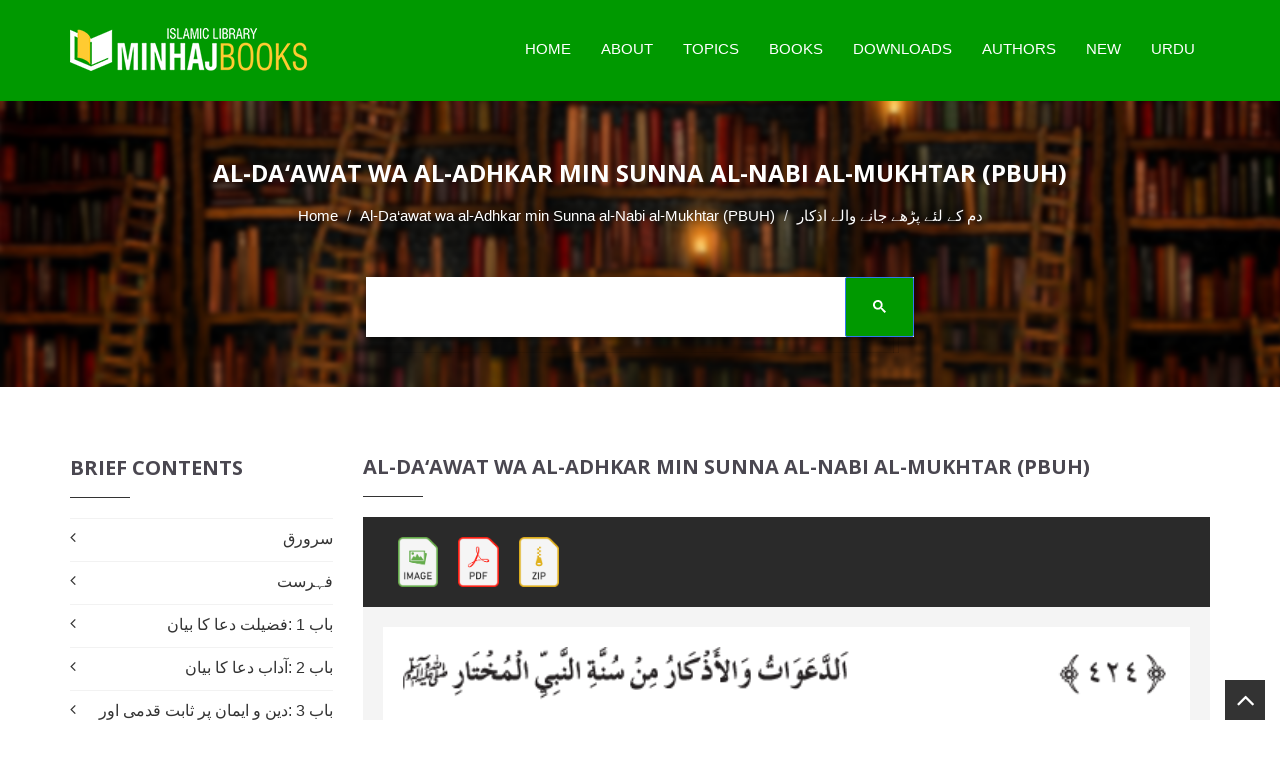

--- FILE ---
content_type: text/html; charset=UTF-8
request_url: https://www.minhajbooks.com/english/book/A-Collection-of-the-Prophet-s-Supplications-and-Litanies/read/img/btid/1727/
body_size: 11460
content:

<!DOCTYPE html>
<html lang="en" prefix="og: https://ogp.me/ns# fb: https://www.facebook.com/2008/fbml fb: https://ogp.me/ns/fb# og: https://opengraphprotocol.org/schema/ website: https://ogp.me/ns/website#" itemscope itemtype="https://schema.org/NewsArticle">
<head>
<meta charset="utf-8">
<meta http-equiv="X-UA-Compatible" content="IE=edge">
<meta name="viewport" content="width=device-width, initial-scale=1">
<meta name="p:domain_verify" content="c687ca900fe0329658c5a650ed91e113"/>
<meta name="google-site-verification" content="elqwFHqCAZhGOJbqV-VAskC7vthT1Zoa3-FVAD8Gq7Y" />
<meta name="google-site-verification" content="A7byAlVHUQ6Ne9gqtunMF3_Q1sSzzsE7D_dYYX0BjDk" />
<meta name="p:domain_verify" content="bc0a41e62b35c9f90a4adfc45f83e3d8"/>
<!-- The above 3 meta tags *must* come first in the head; any other head content must come *after* these tags -->
<link rel="icon" href="/images/favicon.ico">

<title>دم کے لئے پڑھے جانے والے اذکار - Al-Da‘awat wa al-Adhkar min Sunna al-Nabi al-Mukhtar (PBUH) - Minhaj Books</title>

<link rel="image_src" href="https://www.minhajbooks.com/images-books/thumbnails600/A-Collection-of-the-Prophet-s-Supplications-and-Litanies-Dr-Tahir-ul-Qadri_370.jpg">

<meta property="og:image:url" content="https://www.minhajbooks.com/images-books/thumbnails600/A-Collection-of-the-Prophet-s-Supplications-and-Litanies-Dr-Tahir-ul-Qadri_370.jpg">

<meta property="og:title" content="Al-Da‘awat wa al-Adhkar min Sunna al-Nabi al-Mukhtar (PBUH) - Minhaj Books">

<meta property="og:description" content="Al-Da‘awat wa al-Adhkar min Sunna al-Nabi al-Mukhtar (PBUH)">

<meta property="og:url" content="https://www.minhajbooks.com:443/english/book/A-Collection-of-the-Prophet-s-Supplications-and-Litanies/read/img/btid/1727/">

<meta property="og:site_name" content="Minhaj Books">

<meta property="og:type" content="article">

<meta property="og:locale" content="en_US">

<meta property="article:author" content="https://www.facebook.com/MinhajBooksdotcom/">

<meta property="article:publisher" content="https://www.facebook.com/MinhajBooksdotcom/">

<meta name="twitter:card" content="summary">

<meta name="twitter:url" content="https://www.minhajbooks.com:443/english/book/A-Collection-of-the-Prophet-s-Supplications-and-Litanies/read/img/btid/1727/">

<meta name="twitter:title" content="Al-Da‘awat wa al-Adhkar min Sunna al-Nabi al-Mukhtar (PBUH) - Minhaj Books">

<meta name="twitter:description" content="Al-Da‘awat wa al-Adhkar min Sunna al-Nabi al-Mukhtar (PBUH) - Minhaj Books">

<meta name="twitter:image:src" content="https://www.minhajbooks.com/images-books/thumbnails600/A-Collection-of-the-Prophet-s-Supplications-and-Litanies-Dr-Tahir-ul-Qadri_370.jpg">

<meta name="twitter:image" content="https://www.minhajbooks.com/images-books/thumbnails600/A-Collection-of-the-Prophet-s-Supplications-and-Litanies-Dr-Tahir-ul-Qadri_370.jpg">

<meta name="twitter:domain" content="Minhaj Books">

<meta name="twitter:site" content="@minhajbooks">

<meta name="twitter:creator" content="@minhajbooks">

<!-- Schema.org markup for Google+ -->

<meta itemprop="name" content="Al-Da‘awat wa al-Adhkar min Sunna al-Nabi al-Mukhtar (PBUH) - Minhaj Books">

<meta itemprop="description" content="Al-Da‘awat wa al-Adhkar min Sunna al-Nabi al-Mukhtar (PBUH)">

<meta itemprop="image" content="https://www.minhajbooks.com/images-books/thumbnails600/A-Collection-of-the-Prophet-s-Supplications-and-Litanies-Dr-Tahir-ul-Qadri_370.jpg">

<meta itemprop="dateCreated" content="2026-01-19">

<meta itemprop="alternativeHeadline" content="Al-Da‘awat wa al-Adhkar min Sunna al-Nabi al-Mukhtar (PBUH) - Minhaj Books">

<meta itemprop="thumbnailUrl" content="https://www.minhajbooks.com/images-books/thumbnails600/A-Collection-of-the-Prophet-s-Supplications-and-Litanies-Dr-Tahir-ul-Qadri_370.jpg">

<meta name="description" content="Al-Da‘awat wa al-Adhkar min Sunna al-Nabi al-Mukhtar (PBUH)">

<meta name="keywords" content="Al-Da‘awat, wa, al-Adhkar, min, Sunna, al-Nabi, al-Mukhtar, (PBUH), minhaj books, dr tahir ul qadri books, books, islamic books, islamic library, dr tahir ul qadri, dr qadri, Islamic literature, free book reading, free download, minhaj library, pdf drive, pdf books, ebook, book store near me, e book, books to read, audio books, bookstore, best books to read, free books, free ebooks, book lovers, bookshop, best books, library books, manybooks, book shop near me, english books, ebook library, online books, onlinebookclub, mybook, urdubooks, arabic books, pdfbooks, islamicbookstore, pdf, quran, quranic sciences, hadith, sunnah, sirah, faith, beliefs,">

<script async src="//platform-api.sharethis.com/js/sharethis.js#property=5c373ed2dfc1e100113db64c&product=inline-share-buttons"></script>

<script>

(function() {

	window.PinIt = window.PinIt || { loaded:false };

	if (window.PinIt.loaded) return;

	    window.PinIt.loaded = true;

    function async_load(){

		var s = document.createElement("script");

		s.type = "text/javascript";

		s.async = true;

	if (window.location.protocol == "https:")

		s.src = "https://assets.pinterest.com/js/pinit.js";

	else

		s.src = "http://assets.pinterest.com/js/pinit.js";

		var x = document.getElementsByTagName("script")[0];

		x.parentNode.insertBefore(s, x);

	}

	if (window.attachEvent)

		window.attachEvent("onload", async_load);

	else

		window.addEventListener("load", async_load, false);

})();

</script>

<link rel="sitemap" type="application/xml" title="Sitemap" href="/sitemap.xml">
<!-- CUSTOM STYLE -->
<link href="/css/style.css" rel="stylesheet">
<!-- THEME TYPO -->
<link href="/css/themetypo.css" rel="stylesheet">
<!-- SHORTCODES -->
<link href="/css/shortcode.css" rel="stylesheet">
<!-- BOOTSTRAP -->
<link href="/css/bootstrap.min.css" rel="stylesheet">
<!-- COLOR FILE -->
<link href="/css/color.css" rel="stylesheet">
<!-- FONT AWESOME -->
<link href="/css/font-awesome.min.css" rel="stylesheet">
<!-- BX SLIDER -->
<link href="/css/jquery.bxslider.css" rel="stylesheet">
<!-- Boostrap Slider -->
<link href="/css/bootstrap-slider.css" rel="stylesheet">
<!-- Widgets -->
<link href="/css/widget.css" rel="stylesheet">
<!-- Owl Carusel -->
<link href="/css/owl.carousel.css" rel="stylesheet">
<!-- responsive -->
<link href="/css/responsive.css" rel="stylesheet">
<!-- Component -->
<link href="/js/dl-menu/component.css" rel="stylesheet">
<script src="/js/script.js"></script>
<link rel="stylesheet" type="text/css" href="/css/bookblock.css" />
<!-- Slider -->
<link rel="stylesheet" href="/css/index.css" type="text/css" >
<!-- HTML5 shim and Respond.js for IE8 support of HTML5 elements and media queries -->
<!-- WARNING: Respond.js doesnt work if you view the page via file:// -->
<!--[if lt IE 9]>
  <script async src="https://oss.maxcdn.com/html5shiv/3.7.2/html5shiv.min.js"></script>
  <script async src="https://oss.maxcdn.com/respond/1.4.2/respond.min.js"></script>
<![endif]-->

<!-- Global site tag (gtag.js) - Google Analytics -->
<script async src="https://www.googletagmanager.com/gtag/js?id=UA-164037118-2"></script>
<script>
  window.dataLayer = window.dataLayer || [];
  function gtag(){dataLayer.push(arguments);}
  gtag('js', new Date());
  gtag('config', 'UA-164037118-2');
</script><!-- Meta Pixel Code for Website -->
<script>
!function(f,b,e,v,n,t,s)
{if(f.fbq)return;n=f.fbq=function(){n.callMethod?
n.callMethod.apply(n,arguments):n.queue.push(arguments)};
if(!f._fbq)f._fbq=n;n.push=n;n.loaded=!0;n.version='2.0';
n.queue=[];t=b.createElement(e);t.async=!0;
t.src=v;s=b.getElementsByTagName(e)[0];
s.parentNode.insertBefore(t,s)}(window, document,'script',
'https://connect.facebook.net/en_US/fbevents.js');
fbq('init', '560984098657913');
fbq('track', 'PageView');
</script>
<noscript><img height="1" width="1" style="display:none"
src="https://www.facebook.com/tr?id=560984098657913&ev=PageView&noscript=1"
/></noscript>
<!-- End Meta Pixel Code -->

<!-- Meta Pixel Code for FB Ads -->
<script>
  !function(f,b,e,v,n,t,s)
  {if(f.fbq)return;n=f.fbq=function(){n.callMethod?
  n.callMethod.apply(n,arguments):n.queue.push(arguments)};
  if(!f._fbq)f._fbq=n;n.push=n;n.loaded=!0;n.version='2.0';
  n.queue=[];t=b.createElement(e);t.async=!0;
  t.src=v;s=b.getElementsByTagName(e)[0];
  s.parentNode.insertBefore(t,s)}(window, document,'script',
  'https://connect.facebook.net/en_US/fbevents.js');
  fbq('init', '785621766472351');
  fbq('track', 'PageView');
</script>
<noscript><img height="1" width="1" style="display:none"
  src="https://www.facebook.com/tr?id=785621766472351&ev=PageView&noscript=1"
/></noscript>
<!-- End Meta Pixel Code -->




<script async src="https://pagead2.googlesyndication.com/pagead/js/adsbygoogle.js?client=ca-pub-5908988722246643" crossorigin="anonymous"></script>
<link rel="manifest" href="/manifest.json">


</head>
<body>
<div id="fb-root"></div>
<script>(function(d, s, id) {

var js, fjs = d.getElementsByTagName(s)[0];

if (d.getElementById(id)) return;

js = d.createElement(s); js.id = id;

js.src = "//connect.facebook.net/en_US/sdk.js#xfbml=1&version=v2.3&appId=371026019673009";

fjs.parentNode.insertBefore(js, fjs);

}(document, "script", "facebook-jssdk"));

</script>

<script>(function(d, s, id) {

var js, fjs = d.getElementsByTagName(s)[0];

if (d.getElementById(id)) return;

js = d.createElement(s); js.id = id;

js.src = "https://connect.facebook.net/en_US/sdk/xfbml.customerchat.js";

fjs.parentNode.insertBefore(js, fjs);

}(document, "script", "facebook-jssdk"));</script>

<!--WRAPPER START-->

<div class="wrapper">

<!--HEADER START-->

<header class="header-1 header-sticky"><div class="logo-container">

		<div class="container">

			<!--LOGO START-->

			<div class="logo">

				<a href="/english/index.html"><img src="/images/Minhaj-Books.png" alt="Minhaj Books"></a>

			</div>

			<!--LOGO END-->

			<div class="kode-navigation">

				<ul>

					<li><a href="/english/index.html">Home</a></li>

					<li><a href="/english/tid/46754/About-Minhaj-Books.html">About</a></li>

					<li><a href="/english/Topics/">Topics</a>

						<ul>

							<li><a href="/english/cat/The-Quran-and-the-Quranic-Sciences/">The Quran</a></li>

							<li><a href="/english/cat/The-Hadith/">The Hadith</a></li>

							<li><a href="/english/cat/Science-of-Faith-and-Worship/">Science of Faith</a></li>

							<li><a href="/english/cat/Science-of-Beliefs-Bases-and-Branches/">Science of Beliefs</a></li>

							<li><a href="/english/cat/The-Prophet-s-life-Conduct-and-Virtues/">The Prophet Life</a></li>

							<li><a href="/english/cat/Finality-of-Prophethood-and-the-Comparative-Study/">Finality</a></li>

							<li><a href="/english/cat/Jurisprudence/">Jurisprudence</a></li>

							<li><a href="/english/cat/Morality-and-Spiritualism/">Morality</a></li>

							<li><a href="/english/cat/Religious-Litanies-and-Devotions-Awrad-and-Wazaif/">Religious Litanies</a></li>

							<li><a href="/english/Fehrist/">All Topics</a></li>
							
							<li><a href="https://www.minhajbooks.com/downloads/Fehrist-Books-by-Shaykh-ul-Islam-Dr-Muhammad-Tahir-ul-Qadri.pdf" target="_blank">Download PDF Fehrist </a></li>



						</ul>

					</li>

					<li><a href="#">Books</a>

						<ul>

							<li><a href="/english/Fehrist/">Complete Index</a></li>

							<li><a href="/english/Urdu/">Urdu</a></li>  

							<li><a href="/english/English/">English</a></li>

							<li><a href="/english/Arabic/">Arabic</a></li>

							<li><a href="/english/Unicode/">Text</a></li>  

							<li><a href="/english/Images/">Images</a></li>

							<li><a href="/english/PDF/">PDF</a></li>

							<li><a href="/english/ZIP/">ZIP</a></li>

							<li><a href="/english/Selected-Collection/">Selected Collection</a></li>                        

						</ul>

					</li>

					<li><a href="/english/PDF/">Downloads</a></li>

					<li><a href="/english/authors/">Authors</a></li>

					<li><a href="/english/new-arrival/">New</a></li>

					<li><a href="/urdu/index.html">Urdu</a></li>

				</ul>

			</div>

			<div id="kode-responsive-navigation" class="dl-menuwrapper">

				<button class="dl-trigger">Open Menu</button>

				<ul class="dl-menu">

					<li><a href="/english/index.html">Home</a></li>

					<li><a href="#">About</a></li>

					<li class="menu-item kode-parent-menu"><a href="#">Topics</a>

						<ul class="dl-submenu">

							<li><a href="/english/Fehrist/">Complete Index</a></li>

							<li><a href="/english/cat/The-Quran-and-the-Quranic-Sciences/">The Quran</a></li>

							<li><a href="/english/cat/The-Hadith/">The Hadith</a></li>

							<li><a href="/english/cat/Science-of-Faith-and-Worship/">Science of Faith</a></li>

							<li><a href="/english/cat/Science-of-Beliefs-Bases-and-Branches/">Science of Beliefs</a></li>

							<li><a href="/english/cat/The-Prophet-s-life-Conduct-and-Virtues/">The Prophet Life</a></li>

							<li><a href="/english/cat/Finality-of-Prophethood-and-the-Comparative-Study/">Finality</a></li>

							<li><a href="/english/cat/Jurisprudence/">Jurisprudence</a></li>

							<li><a href="/english/cat/Morality-and-Spiritualism/">Morality</a></li>

							<li><a href="/english/cat/Religious-Litanies-and-Devotions-Awrad-and-Wazaif/">Religious Litanies</a></li>

							<li><a href="/english/cat/Economics/">Economics</a></li>

							<li><a href="/english/cat/Ideologies/">Ideologies</a></li>

							<li><a href="/english/cat/Constitutions-and-Legislative-Practices/">Constitutions</a></li>

							<li><a href="/english/cat/Celebrities-and-Luminaries/">Celebrities</a></li>

							<li><a href="/english/cat/Islam-and-Science/">Islam and Science</a></li>

							<li><a href="/english/cat/Human-Rights-and-Contemporary-Era/">Human Rights</a></li>

							<li><a href="/english/cat/Islamic-Teachings-Series/">Islamic Teachings</a></li>

						</ul>

					</li>

					<li class="menu-item kode-parent-menu"><a href="#">Books</a>

						<ul class="dl-submenu">

							<li><a href="/english/Fehrist/">Complete Index</a></li>

							<li><a href="/english/Urdu/">Urdu</a></li>  

							<li><a href="/english/English/">English</a></li>

							<li><a href="/english/Arabic/">Arabic</a></li>

							<li><a href="/english/Unicode/">Text</a></li>  

							<li><a href="/english/Images/">Images</a></li>

							<li><a href="/english/PDF/">PDF</a></li>

							<li><a href="/english/ZIP/">ZIP</a></li>

							<li><a href="/english/Selected-Collection/">Selected Collection</a></li>                            

						</ul>

					</li>

					<li><a href="/english/Fehrist/">Downloads</a></li>

					<li><a href="/english/authors/">Authors</a></li>

					<li><a href="/english/new-arrival/">New Arrival</a></li>

					<li><a href="/urdu/index.html">Urdu</a></li>

				</ul>

			</div>

		</div>

	</div>

</header>

<!--HEADER END-->

<div style="clear:both;"></div>
<!--BANNER START-->
<div class="kode-inner-banner">
	<div class="kode-page-heading">
		<h2>Al-Da‘awat wa al-Adhkar min Sunna al-Nabi al-Mukhtar (PBUH)</h2>
		<ol class="breadcrumb">
		  <li><a href="/english/index.html">Home</a></li>
		  <li><a href="/english/book/A-Collection-of-the-Prophet-s-Supplications-and-Litanies/">Al-Da‘awat wa al-Adhkar min Sunna al-Nabi al-Mukhtar (PBUH)</a></li>
			<li class="active"><span style="font-family:Calibri, Roboto, sans-serif; direction:rtl!important;">دم کے لئے پڑھے جانے والے اذکار</span></li>
		</ol>
	</div>
<!--SEARCH START-->
<div class="container">
<div class="coming-soon">
<div class="search-field">
	<script async src="https://cse.google.com/cse.js?cx=e9ea9e184bb8f36ea"></script>
	<div class="gcse-search"></div>
</div>
</div>
</div>
</div>
<!--BANNER END-->
<!--CONTENT START-->
<div class="kode-content padding-tb-50">
	<div class="container">
		<div class="row">
<div class="col-md-3 sidebar">
<a data-toggle="collapse" href="javascript:void(0)" onclick="breif_content()"  class="btn btn-success hidden-lg" style="margin-left:38%;">
	Brief Contents
</a>

	<!--CONTENTS WIDGET START-->
    <div class="widget widget-categories-ur hidden-lg" style="display: none;" id="breif_content">
		<h2>Brief Contents</h2>
		<ul>
			<li><a href="/english/book/A-Collection-of-the-Prophet-s-Supplications-and-Litanies/read/img/btid/1700/" style="">سرورق</a></li>
			<li><a href="/english/book/A-Collection-of-the-Prophet-s-Supplications-and-Litanies/read/img/btid/1701/" style="">فہرست</a></li>
			<li><a href="/english/book/A-Collection-of-the-Prophet-s-Supplications-and-Litanies/read/img/btid/1702/" style="">باب 1 :فضیلت دعا کا بیان</a></li>
			<li><a href="/english/book/A-Collection-of-the-Prophet-s-Supplications-and-Litanies/read/img/btid/1703/" style="">باب 2 :آداب دعا کا بیان</a></li>
			<li><a href="/english/book/A-Collection-of-the-Prophet-s-Supplications-and-Litanies/read/img/btid/1704/" style="">باب 3 :دین و ایمان پر ثابت قدمی اور طلب خیر و برکت کی دعائیں اور اذکار</a></li>
			<li><a href="/english/book/A-Collection-of-the-Prophet-s-Supplications-and-Litanies/read/img/btid/1705/" style="">باب 4 :اخلاق و احوال کی پاکیزگی کے لئے دعائیں اور اذکار</a></li>
			<li><a href="/english/book/A-Collection-of-the-Prophet-s-Supplications-and-Litanies/read/img/btid/1706/" style="">باب 5 :عفو و درگزر، سلامتی اور طلب مغفرت کے لئے دعائیں اور اذکار</a></li>
			<li><a href="/english/book/A-Collection-of-the-Prophet-s-Supplications-and-Litanies/read/img/btid/1707/" style="">باب 6 :وسوسوں سے نجات پانے کے لئے دعائیں اور اذکار</a></li>
			<li><a href="/english/book/A-Collection-of-the-Prophet-s-Supplications-and-Litanies/read/img/btid/1708/" style="">باب 7 :کشادگی رزق، حصول نعمت، استغناء قلب، ادائیگی قرض اور تنگ دستی دور کرنے کے لئے دعائیں اور اذکار</a></li>
			<li><a href="/english/book/A-Collection-of-the-Prophet-s-Supplications-and-Litanies/read/img/btid/1709/" style="">باب 8 :رنج و غم اور مصیبت کو دفع کرنے اور مصیبت میں مبتلا انسان کو دیکھ کر پڑھی جانے والی دعائیں اور اذکار</a></li>
			<li><a href="/english/book/A-Collection-of-the-Prophet-s-Supplications-and-Litanies/read/img/btid/1710/" style="">باب 9 :قحط سالی، تیز آندھی، آسمانی بجلی اور بارش برسنے کے وقت کی دعائیں اور اذکار</a></li>
			<li><a href="/english/book/A-Collection-of-the-Prophet-s-Supplications-and-Litanies/read/img/btid/1711/" style="">باب 10 :سبحان اللہ، الحمدللہ اور اللہ اکبر پڑھنے کی فضیلت</a></li>
			<li><a href="/english/book/A-Collection-of-the-Prophet-s-Supplications-and-Litanies/read/img/btid/1712/" style="">باب 11 :صبح و شام کے اذکار کا بیان</a></li>
			<li><a href="/english/book/A-Collection-of-the-Prophet-s-Supplications-and-Litanies/read/img/btid/1713/" style="">باب 12 :اذان کے بعد دعا کا بیان</a></li>
			<li><a href="/english/book/A-Collection-of-the-Prophet-s-Supplications-and-Litanies/read/img/btid/1714/" style="">باب 13 :مسجد میں داخل ہونے اور باہر نکلنے کی دعائیں</a></li>
			<li><a href="/english/book/A-Collection-of-the-Prophet-s-Supplications-and-Litanies/read/img/btid/1715/" style="">باب 14 :فرض نمازوں کے بعد کی دعاؤں کا بیان</a></li>
			<li><a href="/english/book/A-Collection-of-the-Prophet-s-Supplications-and-Litanies/read/img/btid/1716/" style="">باب 15 :فرض نمازوں کے بعد کے اذکار کا بیان</a></li>
			<li><a href="/english/book/A-Collection-of-the-Prophet-s-Supplications-and-Litanies/read/img/btid/1717/" style="">باب 16 :جمعۃ المبارک کے دن حضور ﷺ پر درود پڑھنے کی فضیلت</a></li>
			<li><a href="/english/book/A-Collection-of-the-Prophet-s-Supplications-and-Litanies/read/img/btid/1718/" style="">باب 17 :گھر میں داخل ہونے اور باہر نکلنے کی دعائیں</a></li>
			<li><a href="/english/book/A-Collection-of-the-Prophet-s-Supplications-and-Litanies/read/img/btid/1719/" style="">باب 18 :بیت الخلاء میں داخل ہونے اور باہر نکلنے کی دعائیں</a></li>
			<li><a href="/english/book/A-Collection-of-the-Prophet-s-Supplications-and-Litanies/read/img/btid/1720/" style="">باب 19 :سونے اور جاگنے کی دعائیں اور اذکار</a></li>
			<li><a href="/english/book/A-Collection-of-the-Prophet-s-Supplications-and-Litanies/read/img/btid/1721/" style="">باب 20 :اچھے یا برے خواب دیکھنے پر پڑھے جانے والی دعائیں</a></li>
			<li><a href="/english/book/A-Collection-of-the-Prophet-s-Supplications-and-Litanies/read/img/btid/1722/" style="">باب 21 :نیا لباس پہننے یا کسی اور کو پہنا دیکھ کر پڑھنے کی دعائیں</a></li>
			<li><a href="/english/book/A-Collection-of-the-Prophet-s-Supplications-and-Litanies/read/img/btid/1723/" style="">باب 22 :سفر اور اس سے متعلقہ دعائیں</a></li>
			<li><a href="/english/book/A-Collection-of-the-Prophet-s-Supplications-and-Litanies/read/img/btid/1724/" style="">باب 23 :کھانے، پینے کی دعائیں</a></li>
			<li><a href="/english/book/A-Collection-of-the-Prophet-s-Supplications-and-Litanies/read/img/btid/1725/" style="">باب 24 :نیا چاند دیکھنے کی دعائیں</a></li>
			<li><a href="/english/book/A-Collection-of-the-Prophet-s-Supplications-and-Litanies/read/img/btid/1726/" style="">باب 25 :بازاروں اور دیگر مقامات غفلت میں داخلے کے وقت پڑھی جانے والی دعائیں اور اذکار</a></li>
			<li><a href="/english/book/A-Collection-of-the-Prophet-s-Supplications-and-Litanies/read/img/btid/1727/" style=" color:#fff; background:#090;padding:7px 10px 9px;">باب 26 :دم کے لئے پڑھے جانے والے اذکار</a></li>
			<li><a href="/english/book/A-Collection-of-the-Prophet-s-Supplications-and-Litanies/read/img/btid/1728/" style="">باب 27 :حالت مرض میں اور مریض کی عیادت کے وقت پڑھی جانے والی دعائیں</a></li>
			<li><a href="/english/book/A-Collection-of-the-Prophet-s-Supplications-and-Litanies/read/img/btid/1729/" style="">باب 28 :میت کے لئے اور زیارت قبور کے وقت پڑھی جانے والی دعائیں</a></li>
			<li><a href="/english/book/A-Collection-of-the-Prophet-s-Supplications-and-Litanies/read/img/btid/1730/" style="">باب 29 :جامع ماثورہ دعاؤں اور اذکار کا بیان</a></li>
			<li><a href="/english/book/A-Collection-of-the-Prophet-s-Supplications-and-Litanies/read/img/btid/1731/" style="">مصادر التخریج</a></li>
		</ul>
	</div>
	<!--CONTENTS WIDGET END-->
	<!--TOP DOWNLOAD WIDGET END-->
</div>			 <!--LEFT CONTENT START--> 
			 <div class="col-md-9 pull-right">
				<div class="sidebar">
					<div class="widget mb-0">
						<h2><a href="/english/book/A-Collection-of-the-Prophet-s-Supplications-and-Litanies/"  style="color:#4a4750!important;">Al-Da‘awat wa al-Adhkar min Sunna al-Nabi al-Mukhtar (PBUH)</a></h2>
					</div>
				</div>
				<!--BUT NOW START-->
				 <div class="search-section">
					<div class="container">
						<div class="form-container">
							<div class="row">
								<div class="col-md-4 col-sm-4"><a href="/english/book/A-Collection-of-the-Prophet-s-Supplications-and-Litanies/read/img/btid/1727/" class="add-to-cart"><img src="/images/Image.png" style="width:auto; height:50px; padding-left:20px;"></a><a href="https://www.minhajbooks.com/images-books/dawat-ul-azkar/dawat-ul-azkar_1.pdf" class="add-to-cart"><img src="/images/PDF.png" style="width:auto; height:50px; padding-left:20px;"></a><a href="http://www.minhaj.net/downloads/books/dawat-ul-azkar/dawat-ul-azkar.zip" class="add-to-cart"><img src="/images/ZIP.png" style="width:auto; height:50px; padding-left:20px;"></a>
								</div>
							</div>
						</div>
					</div>
				</div>
				<!--BUT NOW END-->
				<!--BLOG LIST START-->
				<div class="lib-blog-detail mb-0">
				            <img src="https://www.minhajbooks.com/images-books/dawat-ul-azkar/424.gif" alt="Al-Da‘awat wa al-Adhkar min Sunna al-Nabi al-Mukhtar (PBUH)" class="mb-60">
				            <img src="https://www.minhajbooks.com/images-books/dawat-ul-azkar/425.gif" alt="Al-Da‘awat wa al-Adhkar min Sunna al-Nabi al-Mukhtar (PBUH)" class="mb-60">
				            <img src="https://www.minhajbooks.com/images-books/dawat-ul-azkar/426.gif" alt="Al-Da‘awat wa al-Adhkar min Sunna al-Nabi al-Mukhtar (PBUH)" class="mb-60">
				            <img src="https://www.minhajbooks.com/images-books/dawat-ul-azkar/427.gif" alt="Al-Da‘awat wa al-Adhkar min Sunna al-Nabi al-Mukhtar (PBUH)" class="mb-60">
				            <img src="https://www.minhajbooks.com/images-books/dawat-ul-azkar/428.gif" alt="Al-Da‘awat wa al-Adhkar min Sunna al-Nabi al-Mukhtar (PBUH)" class="mb-60">
				            <img src="https://www.minhajbooks.com/images-books/dawat-ul-azkar/429.gif" alt="Al-Da‘awat wa al-Adhkar min Sunna al-Nabi al-Mukhtar (PBUH)" class="mb-60">
				            <img src="https://www.minhajbooks.com/images-books/dawat-ul-azkar/430.gif" alt="Al-Da‘awat wa al-Adhkar min Sunna al-Nabi al-Mukhtar (PBUH)" class="mb-60">
				            <img src="https://www.minhajbooks.com/images-books/dawat-ul-azkar/431.gif" alt="Al-Da‘awat wa al-Adhkar min Sunna al-Nabi al-Mukhtar (PBUH)" class="mb-60">
				            <img src="https://www.minhajbooks.com/images-books/dawat-ul-azkar/432.gif" alt="Al-Da‘awat wa al-Adhkar min Sunna al-Nabi al-Mukhtar (PBUH)" class="mb-60">
				            <img src="https://www.minhajbooks.com/images-books/dawat-ul-azkar/433.gif" alt="Al-Da‘awat wa al-Adhkar min Sunna al-Nabi al-Mukhtar (PBUH)" class="mb-60">
				            <img src="https://www.minhajbooks.com/images-books/dawat-ul-azkar/434.gif" alt="Al-Da‘awat wa al-Adhkar min Sunna al-Nabi al-Mukhtar (PBUH)" class="mb-60">
				            <img src="https://www.minhajbooks.com/images-books/dawat-ul-azkar/435.gif" alt="Al-Da‘awat wa al-Adhkar min Sunna al-Nabi al-Mukhtar (PBUH)" class="mb-60">
				            <img src="https://www.minhajbooks.com/images-books/dawat-ul-azkar/436.gif" alt="Al-Da‘awat wa al-Adhkar min Sunna al-Nabi al-Mukhtar (PBUH)" class="mb-60">
				            <img src="https://www.minhajbooks.com/images-books/dawat-ul-azkar/437.gif" alt="Al-Da‘awat wa al-Adhkar min Sunna al-Nabi al-Mukhtar (PBUH)" class="mb-60">
				            <img src="https://www.minhajbooks.com/images-books/dawat-ul-azkar/438.gif" alt="Al-Da‘awat wa al-Adhkar min Sunna al-Nabi al-Mukhtar (PBUH)" class="mb-60">
				            <img src="https://www.minhajbooks.com/images-books/dawat-ul-azkar/439.gif" alt="Al-Da‘awat wa al-Adhkar min Sunna al-Nabi al-Mukhtar (PBUH)" class="mb-60">
				            <img src="https://www.minhajbooks.com/images-books/dawat-ul-azkar/440.gif" alt="Al-Da‘awat wa al-Adhkar min Sunna al-Nabi al-Mukhtar (PBUH)" class="mb-60">
				            <img src="https://www.minhajbooks.com/images-books/dawat-ul-azkar/441.gif" alt="Al-Da‘awat wa al-Adhkar min Sunna al-Nabi al-Mukhtar (PBUH)" class="mb-60">
				            <img src="https://www.minhajbooks.com/images-books/dawat-ul-azkar/442.gif" alt="Al-Da‘awat wa al-Adhkar min Sunna al-Nabi al-Mukhtar (PBUH)" class="mb-60">
				            <img src="https://www.minhajbooks.com/images-books/dawat-ul-azkar/443.gif" alt="Al-Da‘awat wa al-Adhkar min Sunna al-Nabi al-Mukhtar (PBUH)" class="mb-60">
				            <img src="https://www.minhajbooks.com/images-books/dawat-ul-azkar/444.gif" alt="Al-Da‘awat wa al-Adhkar min Sunna al-Nabi al-Mukhtar (PBUH)" class="mb-60">
				            <img src="https://www.minhajbooks.com/images-books/dawat-ul-azkar/445.gif" alt="Al-Da‘awat wa al-Adhkar min Sunna al-Nabi al-Mukhtar (PBUH)" class="mb-60">
				            <img src="https://www.minhajbooks.com/images-books/dawat-ul-azkar/446.gif" alt="Al-Da‘awat wa al-Adhkar min Sunna al-Nabi al-Mukhtar (PBUH)" class="mb-60">
				            <img src="https://www.minhajbooks.com/images-books/dawat-ul-azkar/447.gif" alt="Al-Da‘awat wa al-Adhkar min Sunna al-Nabi al-Mukhtar (PBUH)" class="mb-60">
				            <img src="https://www.minhajbooks.com/images-books/dawat-ul-azkar/448.gif" alt="Al-Da‘awat wa al-Adhkar min Sunna al-Nabi al-Mukhtar (PBUH)" class="mb-60">				 
				 </div>
				 <!--BLOG LIST END-->
				 <!--BUT NOW START-->
				 <div class="search-section">
					<div class="container">
						<div class="form-container">
							<div class="row">
								<div class="col-md-4 col-sm-6">
									<a href="/english/book/A-Collection-of-the-Prophet-s-Supplications-and-Litanies/read/img/btid/1726/" style="color:#fff; padding-right:10px;">&laquo; PREVIOUS</a> | 
									<a href="/english/book/A-Collection-of-the-Prophet-s-Supplications-and-Litanies/read/img/btid/1728/" style="color:#fff;padding-left:10px;">NEXT &raquo;</a>
								</div>
								<div class="col-md-4 col-sm-6">
									<a href="javascript:void(0)" style="color:#fff; padding-right:20px;"><i class="fa fa-share"></i> SHARE</a><a href="#" id="bookmark" style="color:#fff; padding-right:20px;"><i class="fa fa-heart"></i> SAVE</a>
									<a href="https://www.minhajbooks.com/images-books/dawat-ul-azkar/dawat-ul-azkar_1.pdf" style="color:#fff; float:left; float:right;"><i class="fa fa-download"></i> DOWNLOAD</a>
								</div>
							</div>
						</div>
					</div>
				</div>
				<!--BUT NOW END-->
				<div class="col-md-9 col-sm-12">
					<div style="display: none; margin-top:10px;">
						<div class="sharethis-inline-share-buttons"></div>
					</div>
				</div>
				<!--SPONSOR BUTTON START-->
				<div class="lib-book-detail">
					<div class="row">
						<div class="kode-text mt-20 col-xs-offset-4">
							<a href="javascript:void(0)" onclick="sponsorinfo()" class="add-to-sponsor">Sponsor This Book</a>
						</div>
						<div id="display" style="display: none;">
							<div style="text-align:center;">
								<div class="normal"><span style="color:red;"><b>Do you want more and more people read this book for FREE?</b></span></div>
									<p><b>Book Sponsorship Scheme: the Best Sadaqa-e-Jaria</b></p>
									<p class="normal">Please pay <b>50</b> euro for annual sponsorship of this book.</p> 
									<div class="col-md-12 col-sm-12">
									<form action="https://www.paypal.com/cgi-bin/webscr" method="post" target="_blank">
										<input type="hidden" name="cmd" value="_s-xclick">
										<input type="hidden" name="hosted_button_id" value="HXK3CLTY4VE8A">
										<input type="hidden" id="custom" name="custom" value="Donation-MIB">
										<input type="hidden" id="item_name" name="item_name" value="Minhaj Books">
										<input type="hidden" id="item_number" name="item_number" value="Al-Da‘awat wa al-Adhkar min Sunna al-Nabi al-Mukhtar (PBUH)">
										<input type="hidden" name="cancel_return" value="https://www.minhajbooks.com/book/A-Collection-of-the-Prophet-s-Supplications-and-Litanies/">
										<input type="hidden" name="return" value="https://www.minhajbooks.com/book/A-Collection-of-the-Prophet-s-Supplications-and-Litanies/">
										<input type="image" src="/images/subscribe-paypal.png" name="submit" alt="PayPal - The safer, easier way to pay online." style="width:147px; height:100px;">
									</form>
								</div>
							</div>
						</div> 
					</div>
				</div>
				<!--SPONSOR BUTTON END-->
                 </div>
<div class="col-md-3 sidebar">
	<!--CONTENTS WIDGET START-->
    <div class="widget widget-categories-ur hidden-xs hidden-sm">
		<h2>Brief Contents</h2>
		<ul>
			<li><a href="/english/book/A-Collection-of-the-Prophet-s-Supplications-and-Litanies/read/img/btid/1700/" style="">سرورق</a></li>
			<li><a href="/english/book/A-Collection-of-the-Prophet-s-Supplications-and-Litanies/read/img/btid/1701/" style="">فہرست</a></li>
			<li><a href="/english/book/A-Collection-of-the-Prophet-s-Supplications-and-Litanies/read/img/btid/1702/" style="">باب 1 :فضیلت دعا کا بیان</a></li>
			<li><a href="/english/book/A-Collection-of-the-Prophet-s-Supplications-and-Litanies/read/img/btid/1703/" style="">باب 2 :آداب دعا کا بیان</a></li>
			<li><a href="/english/book/A-Collection-of-the-Prophet-s-Supplications-and-Litanies/read/img/btid/1704/" style="">باب 3 :دین و ایمان پر ثابت قدمی اور طلب خیر و برکت کی دعائیں اور اذکار</a></li>
			<li><a href="/english/book/A-Collection-of-the-Prophet-s-Supplications-and-Litanies/read/img/btid/1705/" style="">باب 4 :اخلاق و احوال کی پاکیزگی کے لئے دعائیں اور اذکار</a></li>
			<li><a href="/english/book/A-Collection-of-the-Prophet-s-Supplications-and-Litanies/read/img/btid/1706/" style="">باب 5 :عفو و درگزر، سلامتی اور طلب مغفرت کے لئے دعائیں اور اذکار</a></li>
			<li><a href="/english/book/A-Collection-of-the-Prophet-s-Supplications-and-Litanies/read/img/btid/1707/" style="">باب 6 :وسوسوں سے نجات پانے کے لئے دعائیں اور اذکار</a></li>
			<li><a href="/english/book/A-Collection-of-the-Prophet-s-Supplications-and-Litanies/read/img/btid/1708/" style="">باب 7 :کشادگی رزق، حصول نعمت، استغناء قلب، ادائیگی قرض اور تنگ دستی دور کرنے کے لئے دعائیں اور اذکار</a></li>
			<li><a href="/english/book/A-Collection-of-the-Prophet-s-Supplications-and-Litanies/read/img/btid/1709/" style="">باب 8 :رنج و غم اور مصیبت کو دفع کرنے اور مصیبت میں مبتلا انسان کو دیکھ کر پڑھی جانے والی دعائیں اور اذکار</a></li>
			<li><a href="/english/book/A-Collection-of-the-Prophet-s-Supplications-and-Litanies/read/img/btid/1710/" style="">باب 9 :قحط سالی، تیز آندھی، آسمانی بجلی اور بارش برسنے کے وقت کی دعائیں اور اذکار</a></li>
			<li><a href="/english/book/A-Collection-of-the-Prophet-s-Supplications-and-Litanies/read/img/btid/1711/" style="">باب 10 :سبحان اللہ، الحمدللہ اور اللہ اکبر پڑھنے کی فضیلت</a></li>
			<li><a href="/english/book/A-Collection-of-the-Prophet-s-Supplications-and-Litanies/read/img/btid/1712/" style="">باب 11 :صبح و شام کے اذکار کا بیان</a></li>
			<li><a href="/english/book/A-Collection-of-the-Prophet-s-Supplications-and-Litanies/read/img/btid/1713/" style="">باب 12 :اذان کے بعد دعا کا بیان</a></li>
			<li><a href="/english/book/A-Collection-of-the-Prophet-s-Supplications-and-Litanies/read/img/btid/1714/" style="">باب 13 :مسجد میں داخل ہونے اور باہر نکلنے کی دعائیں</a></li>
			<li><a href="/english/book/A-Collection-of-the-Prophet-s-Supplications-and-Litanies/read/img/btid/1715/" style="">باب 14 :فرض نمازوں کے بعد کی دعاؤں کا بیان</a></li>
			<li><a href="/english/book/A-Collection-of-the-Prophet-s-Supplications-and-Litanies/read/img/btid/1716/" style="">باب 15 :فرض نمازوں کے بعد کے اذکار کا بیان</a></li>
			<li><a href="/english/book/A-Collection-of-the-Prophet-s-Supplications-and-Litanies/read/img/btid/1717/" style="">باب 16 :جمعۃ المبارک کے دن حضور ﷺ پر درود پڑھنے کی فضیلت</a></li>
			<li><a href="/english/book/A-Collection-of-the-Prophet-s-Supplications-and-Litanies/read/img/btid/1718/" style="">باب 17 :گھر میں داخل ہونے اور باہر نکلنے کی دعائیں</a></li>
			<li><a href="/english/book/A-Collection-of-the-Prophet-s-Supplications-and-Litanies/read/img/btid/1719/" style="">باب 18 :بیت الخلاء میں داخل ہونے اور باہر نکلنے کی دعائیں</a></li>
			<li><a href="/english/book/A-Collection-of-the-Prophet-s-Supplications-and-Litanies/read/img/btid/1720/" style="">باب 19 :سونے اور جاگنے کی دعائیں اور اذکار</a></li>
			<li><a href="/english/book/A-Collection-of-the-Prophet-s-Supplications-and-Litanies/read/img/btid/1721/" style="">باب 20 :اچھے یا برے خواب دیکھنے پر پڑھے جانے والی دعائیں</a></li>
			<li><a href="/english/book/A-Collection-of-the-Prophet-s-Supplications-and-Litanies/read/img/btid/1722/" style="">باب 21 :نیا لباس پہننے یا کسی اور کو پہنا دیکھ کر پڑھنے کی دعائیں</a></li>
			<li><a href="/english/book/A-Collection-of-the-Prophet-s-Supplications-and-Litanies/read/img/btid/1723/" style="">باب 22 :سفر اور اس سے متعلقہ دعائیں</a></li>
			<li><a href="/english/book/A-Collection-of-the-Prophet-s-Supplications-and-Litanies/read/img/btid/1724/" style="">باب 23 :کھانے، پینے کی دعائیں</a></li>
			<li><a href="/english/book/A-Collection-of-the-Prophet-s-Supplications-and-Litanies/read/img/btid/1725/" style="">باب 24 :نیا چاند دیکھنے کی دعائیں</a></li>
			<li><a href="/english/book/A-Collection-of-the-Prophet-s-Supplications-and-Litanies/read/img/btid/1726/" style="">باب 25 :بازاروں اور دیگر مقامات غفلت میں داخلے کے وقت پڑھی جانے والی دعائیں اور اذکار</a></li>
			<li><a href="/english/book/A-Collection-of-the-Prophet-s-Supplications-and-Litanies/read/img/btid/1727/" style=" color:#fff; background:#090;padding:7px 10px 9px;">باب 26 :دم کے لئے پڑھے جانے والے اذکار</a></li>
			<li><a href="/english/book/A-Collection-of-the-Prophet-s-Supplications-and-Litanies/read/img/btid/1728/" style="">باب 27 :حالت مرض میں اور مریض کی عیادت کے وقت پڑھی جانے والی دعائیں</a></li>
			<li><a href="/english/book/A-Collection-of-the-Prophet-s-Supplications-and-Litanies/read/img/btid/1729/" style="">باب 28 :میت کے لئے اور زیارت قبور کے وقت پڑھی جانے والی دعائیں</a></li>
			<li><a href="/english/book/A-Collection-of-the-Prophet-s-Supplications-and-Litanies/read/img/btid/1730/" style="">باب 29 :جامع ماثورہ دعاؤں اور اذکار کا بیان</a></li>
			<li><a href="/english/book/A-Collection-of-the-Prophet-s-Supplications-and-Litanies/read/img/btid/1731/" style="">مصادر التخریج</a></li>
		</ul>
	</div>
	<!--CONTENTS WIDGET END-->
<!--TOP DOWNLOAD WIDGET START-->
<div class="widget widget-new-arrival">
<h2><a href="/english/new-arrival/"> New Arrival </a> </h2>
<ul>
<li>
</li>
</ul>
</div>
<!--TOP DOWNLOAD WIDGET END-->
	<!--BOOK STATS WIDGET START-->
	<div class="widget widget-categories">
		<h2>Published Books Stats</h2>
		<table class="table">
			<tr>
				<td><a href="/english/Fehrist/">Unique</a></td>
				<td><a href="/english/Fehrist/">683</a></td>
			</tr>
			<tr>
				<td><a href="/english/English/">English</a></td>
				<td><a href="/english/English/">94</a></td>
			</tr>
			<tr>
				<td><a href="/english/Arabic/">Arabic</a></td>
				<td><a href="/english/Arabic/">49</a></td>
			</tr>
			<tr>
				<td><a href="/english/Urdu/">Urdu</a></td>
				<td><a href="/english/Urdu/">522</a></td>
			</tr>
			<tr>
				<td><a href="/english/Others/">Other Languages</a></td>
				<td><a href="/english/Others/">8</a></td>
			</tr>
			<tr>
				<td><a href="/english/Unicode/">Unicode</a></td>
				<td><a href="/english/Unicode/">170</a></td>
			</tr>
			<tr>
				<td><a href="/english/Images/">Images</a></td>
				<td><a href="/english/Images/">390</a></td>
			</tr>
			<tr>
				<td><a href="/english/PDF/">PDF</a></td>
				<td><a href="/english/PDF/">338</a></td>
			</tr>
			<tr>
				<td><a href="/english/ZIP/">ZIP</a></td>
				<td><a href="/english/ZIP/">379</a></td>
			</tr>
			<tr>
				<td>Total Formats</td>
				<td>1,397</td>
			</tr>
			<tr>
				<td>Total Pages</td>
				<td>253,250</td>
			</tr>
		</table>
	</div>
	<!--BOOK STATS WIDGET END-->
<!--DONATION-->
<div class="widget">
	<h2>DONATE</h2>
	<p><b>We need your help to serve you better.</b></p>
	<div align="center">
			<form action="https://www.paypal.com/cgi-bin/webscr" method="post" target="_blank">
				<input type="hidden" name="cmd" value="_s-xclick">
				<input type="hidden" name="hosted_button_id" value="4KES5VBXPFATQ">
				<input type="hidden" id="custom" name="custom" value="Donation-MIB">
				<input type="hidden" id="item_name" name="item_name" value="Minhaj Books">
				<input type="hidden" id="item_number" name="item_number" value="The City of Medina and Visit to the Prophet’s Mausoleum">
				<input type="hidden" name="cancel_return" value="http://www.minhajbooks.com/english/bookid/57/The-City-of-Medina-and-Visit-to-the-Prophets-Mausoleum-by-Shaykh-ul-Islam-Dr-Muhammad-Tahir-ul-Qadri.html">
				<input type="hidden" name="return" value="http://www.minhajbooks.com/english/Success/IDbk/57/The-City-of-Medina-and-Visit-to-the-Prophets-Mausoleum-by-Shaykh-ul-Islam-Dr-Muhammad-Tahir-ul-Qadri.html">
				<input type="image" src="/images/subscribe-paypal.png" name="submit" alt="PayPal - The safer, easier way to pay online." style="width:147px; height:100px;">		
			</form>
		</div> 
</div>
<!--DONATION-->
</div>
                 <!--LEFT CONTENT END-->
            </div>
        </div>
        </div>
<style>#___gcse_0 * {
    text-align: left; }
.gsc-control-cse {
	height: 60px !important;
}
.gsib_b {
	border:none !important;
}
.gsib_a {
	    border: 1px solid #fff;
}
.gstl_50 tbody {
	    border: 1px solid #ffffff;
}
.gsc-input-box {
	border: none;
}
</style>

<footer class="footer-3">



<div class="container">



<div class="row">



<!--INTRO WIDGET START-->



<div class="col-md-3 col-sm-6">



	<div class="widget widget-latest-news">



		<h2> About </h2>



		<ul>



			<li>



				<div class="kode-text">

					<p>  Minhaj Books Islamic Library offers a vast and comprehensive collection of Islamic eBooks, covering a diverse range of subjects, including the Quran, Hadith, Science of Hadith Studies, Aqeedah, Tawheed, Itiqadiyat, Seerat-o-Fazail-e-Nabvi, Khatm-e-Nubuwwat, Tasawwuf, Wazaif, Economics, Ideologies, Constitutional and Legislative Practices, Science, Salah, Ramadan, Zakah, Hajj, Akhirah, Peace, Love, Inter- and Intra-Faith Harmony, Counter-Terrorism, Islamic Teachings, Human Rights, and Contemporary Issues. </p>



				</div>



			</li>



		</ul>



	</div>



</div>



<!--INTRO WIDGET END-->



<!--NOTE WIDGET START-->



<div class="col-md-3 col-sm-6">



	<div class="widget widget-latest-news">



		<h2> Author </h2>



		<ul>

			<li>

				<div class="kode-text">

					<p>Shaykh-ul-Islam Dr Muhammad Tahir-ul-Qadri has authored one thousand books in Urdu, English and Arabic languages. About 640 of these books have been printed and published. Some of these books have also been translated in many other languages of the world.</p>



					<br/>



				</div>



			</li>



			<!--li><a href="/english/Feedback/" style="color:yellow;">Send US Feedback</a></li-->



		</ul>



	</div>



</div>



<!--NOTE WIDGET END-->



<!--CATEGORY WIDGET START-->



<div class="col-md-3 col-sm-6">



	<div class="widget widget-categories">



		<h2>Useful Links</h2>



		<ul>


			<li><a href="https://www.minhajbooks.com/english/tid/60218/Return-and-Refund-Policy.html">Return & Refund Policy</a></li> 


			<li><a href="https://www.minhaj.org" target="_blank">Minhaj-ul-Quran International</a></li> 



			<li><a href="https://minhaj.tv" target="_blank">Speeches</a></li>



			<li><a href="https://www.thefatwa.com" target="_blank">Fatwa</a></li>



			<li><a href="https://www.gosha-e-durood.com" target="_blank">Gosha-e-Durood</a></li>



			<li><a href="https://www.research.com.pk" target="_blank">FMRi</a></li> 



			<li><a href="/english/sponsers/" target="_blank">Sponsors List</a></li>



			<li><a href="/english/tid/46755/contact-us-minhaj-books-by-dr-qadri.html" target="_blank">Contact US</a></li>



		</ul>



	</div>



</div>



<!--CATEGORY WIDGET END-->



<!--ADDRESS START-->



<div class="col-md-3 col-sm-6">



	<div class="widget widget-contact-info">



		<h2>Buy Books</h2>



		<ul>



			<li>



				<i class="fa fa-paper-plane"></i>



				<div class="kode-text">



					<h4>Address</h4>



					<p>Minhaj-ul-Quran Publications <br>365-M Model Town Lahore, Pakistan</p>



				</div>



			</li>



			<li>



				<i class="fa fa-phone"></i>



				<div class="kode-text">



					<h4>WhatsApp</h4>



					<p><a href="https://wa.me/923224384066" target="_blank">+92-322-438-4066</a></p>



				</div>



			</li>



			<li>



				<i class="fa fa-phone"></i>



				<div class="kode-text">



					<h4>Email</h4>



					<p>sales@minhaj.biz</p>



				</div>



			</li>



		</ul>                        



	</div>



</div>



<!--ADDRESS END-->



</div>



</div>



</footer>



<div class="copyrights">



<div class="container">



<p>Copyrights © 2026 <a href="http://www.minhaj.org/" style="color:#fff;">Minhaj-ul-Quran International.</a> All rights reserved</p>



</div>



</div>



<div class="back-to-top">



<a href="#home"><i class="fa fa-angle-up"></i></a>



</div>



</div>



<!--WRAPPER END-->



<!-- jQuery (necessary for Bootstraps JavaScript plugins) -->

<!-- gscremove--> 
<script>
// Function to clean the URL by removing "#gsc.tab=0"
function cleanURL() {
    if (window.location.hash === "#gsc.tab=0") {
        history.replaceState("", document.title, window.location.pathname + window.location.search);
    }
}

// Run once when page loads
document.addEventListener("DOMContentLoaded", cleanURL);

// Watch for hash changes (e.g., when using Google Custom Search)
window.addEventListener("hashchange", cleanURL, false);

// Also block it before it gets applied during navigation
const observer = new MutationObserver(() => {
    cleanURL();
});
observer.observe(document.body, { childList: true, subtree: true });
</script>
<!-- gscremove--> 

<script src="/js/jquery.min.js" ></script>



<!-- Include all compiled plugins (below), or include individual files as needed -->



<script src="/js/bootstrap.min.js" ></script>



<script src="/js/modernizr.custom.js" ></script>



<script src="/js/jquery.bxslider.min.js" ></script>



<script src="/js/bootstrap-slider.js" ></script>



<script src="/js/waypoints.min.js" ></script>



<script src="/js/jquery.counterup.min.js" ></script> 



<script src="/js/owl.carousel.js" ></script>



<script src="/js/dl-menu/jquery.dlmenu.js" ></script>



<script src="/lib/hash.js" ></script>



<script src="/lib/booklet-lib.js" ></script>



<script src="/js/jquerypp.custom.js" ></script>



<script src="/js/jquery.bookblock.js" ></script>



<script src="/js/functions.js" ></script>



<script src="/js/ui-components-bottom.min.js"  ></script>



<script src="/js/vendor-bundle.js" ></script>



<script src="/js/legacy-bundle.js" ></script>



<script src="/js/index.js" ></script>



<!--All Js Here-->



<!--Jquery 1.12.4-->



<script src="/js/vendor/jquery-1.12.4.min.js" ></script>



<!--Meanmenu-->



<script src="/js/jquery.meanmenu.min.js" ></script>



<!--Main Js-->



<script src="/js/main.js" ></script>















<script src="/js/lozad.min.js"></script>



    <script type="text/javascript">



    /*toastr.options = {



        "progressBar": true,



        "timeOut": "1500"



    }*/



    // Initialize library to lazy load images



    let observer_footer = lozad('.lozad', {



        threshold: 0.1,



        load: function(el) {



            el.src = el.getAttribute("data-src");



            



        }



    })







    // Picture observer



    // with default `load` method



    var pictureObserver = lozad('.lozad-picture', {



        threshold: 0.1



    })







    // Background observer



    // with default `load` method



    var backgroundObserver = lozad('.lozad-background', {



        threshold: 0.1



    })







    observer_footer.observe()



    pictureObserver.observe()



    backgroundObserver.observe()







    </script>















<script>



window.addEventListener("beforeinstallprompt", ev => { 



  // Stop Chrome from asking _now_



  ev.preventDefault();







  // Create your custom "add to home screen" button here if needed.



  // Keep in mind that this event may be called multiple times, 



  // so avoid creating multiple buttons!



  myCustomButton.onclick = () => ev.prompt();



});



</script>



<script>



  if ('serviceWorker' in navigator) {



        navigator.serviceWorker.register('/ana-ekrana-ekle/sw.js?v3', {



            scope: '.' // THIS IS REQUIRED FOR RUNNING A PROGRESSIVE WEB APP FROM A NON_ROOT PATH



        }).then(function(registration) {



            // Registration was successful



            console.log('ServiceWorker registration successful with scope: ', registration.scope);



        }, function(err) {



            // registration failed :(



            console.log('ServiceWorker registration failed: ', err);



        });



    }







//--------On Scroll Hearder Hide Mobile ------------	



	$(window).scroll(function() {



		if($(window).width() < 850)



		{



		if($(".header-sticky").offset().top > 50){



		  $(".logo-container").hide();



		}



		else{



			  $(".logo-container").show();



		}



		 



	  



		}



   



   });



</script>






<script type="application/ld+json">



{



  "@context": "http://schema.org",



  "@type": "Book",



  "name": "AQIDA KHATM-E-NUBUWWAT",



  "author": {



    "@type": "Person",



    "name": "Shaykh-ul-Islam Dr Muhammad Tahir-ul-Qadri"



  },



  "publisher": {



    "@type": "Organization",



    "name": "Minhaj Publications"



  },



  "datePublished": "2008-04-01",



  "description": "Belief in the Finality of Prophethood",



  "id": "1",



  "Availability": "in stock",



  "numberOfPages": 870,



  "url": "https://www.minhajbooks.com/english/book/101/Belief-in-the-Finality-of-Prophethood/",



  "image": "https://minhajbooks.com/images-books/thumbnails600/Belief-in-the-Finality-of-Prophethood-Dr-Tahir-ul-Qadri_101.jpg",



  "category": "Finality of Prophethood and the Comparative Study",



  "bookFormat": "Hardcover",



  "inLanguage": "ur"



}



</script>























<script type="application/ld+json">



{



  "@context": "http://schema.org",



  "@type": "Book",



  "name": "HAYAT-O-NUZUL-E-MASIH (A.S.) AWR WILADAT-E-IMAM MAHDI (A.S.)",



  "author": {



    "@type": "Person",



    "name": "Shaykh-ul-Islam Dr Muhammad Tahir-ul-Qadri"



  },



  "publisher": {



    "@type": "Organization",



    "name": "Minhaj Publications"



  },



  "datePublished": "2009-04-01",



  "description": "The Life and Raising of Jesus Christ and the Birth of the Awaited Imam",



  "id": "2",



  "Availability": "in stock",



  "numberOfPages": 144,



  "price": 110,



  "url": "https://www.minhajbooks.com/english/book/341/The-Life-and-Raising-of-Jesus-Christ-and-the-Birth-of-the-Awaited-Imam/",



  "image": "https://minhajbooks.com/images-books/thumbnails600/The-Life-and-Raising-of-Jesus-Christ-and-the-Birth-of-the-Awaited-Imam-Dr-Tahir-ul-Qadri_341.jpg",



  "category": "Finality of Prophethood and the Comparative Study",



  "bookFormat": "Hardcover",



  "inLanguage": "ur"



}



</script>



















<script type="application/ld+json">



{



  "@context": "http://schema.org",



  "@type": "Book",



  "name": "AQIDA-E-KHATM-E-NUBUWWAT AWR MIRZA GHULAM AHMAD QADIANI",



  "author": {



    "@type": "Person",



    "name": "Shaykh-ul-Islam Dr Muhammad Tahir-ul-Qadri"



  },



  "publisher": {



    "@type": "Organization",



    "name": "Minhaj Publications"



  },



  "datePublished": "2009-04-01",



  "description": "Belief in Finality of Prophethood and Mirza Ghulam Ahmad Qadian",



  "id": "3",



  "Availability": "in stock",



  "numberOfPages": 76,



  "price": 35,



  "url": "https://www.minhajbooks.com/english/book/102/Belief-in-Finality-of-Prophethood-and-Mirza-Ghulam-Ahmad-Qadian/",



  "image": "https://minhajbooks.com/images-books/thumbnails600/Belief-in-Finality-of-Prophethood-and-Mirza-Ghulam-Ahmad-Qadian-Dr-Tahir-ul-Qadri_102.jpg",



  "category": "Finality of Prophethood and the Comparative Study",



  "bookFormat": "Hardcover",



  "inLanguage": "ur"



}



</script>



















<script type="application/ld+json">



{



  "@context": "http://schema.org",



  "@type": "Book",



  "name": "MIRZA-E-QADIAN AWR TASHRI’I NUBUWWAT KA DA‘WA",



  "author": {



    "@type": "Person",



    "name": "Shaykh-ul-Islam Dr Muhammad Tahir-ul-Qadri"



  },



  "publisher": {



    "@type": "Organization",



    "name": "Minhaj Publications"



  },



  "datePublished": "2010-04-01",



  "description": "Mirza Qadiani and the Claim of Legislative Prophethood",



  "id": "4",



  "Availability": "in stock",



  "numberOfPages": 48,



  "price": 25,



  "url": "https://www.minhajbooks.com/english/book/103/Mirza-Qadiani-and-the-Claim-of-Legislative-Prophethood/",



  "image": "https://minhajbooks.com/images-books/thumbnails600/Mirza-Qadiani-and-the-Claim-of-Legislative-Prophethood-Dr-Tahir-ul-Qadri_103.jpg",



  "category": "Finality of Prophethood and the Comparative Study",



  "bookFormat": "Hardcover",



  "inLanguage": "ur"



}



</script>























<script type="application/ld+json">



{



  "@context": "http://schema.org",



  "@type": "Book",



  "name": "MIRZA-E-QADIAN KI DIMAGHI KAIFIYYAT",



  "author": {



    "@type": "Person",



    "name": "Shaykh-ul-Islam Dr Muhammad Tahir-ul-Qadri"



  },



  "publisher": {



    "@type": "Organization",



    "name": "Minhaj Publications"



  },



  "datePublished": "2010-04-01",



  "description": "The Mental State of Mirza Qadiani",



  "id": "5",



  "Availability": "in stock",



  "numberOfPages": 30,



  "price": 20,



  "url": "https://www.minhajbooks.com/english/book/104/The-Mental-State-of-Mirza-Qadiani/",



  "image": "https://minhajbooks.com/images-books/thumbnails600/The-Mental-State-of-Mirza-Qadiani-Dr-Tahir-ul-Qadri_104.jpg",



  "category": "Finality of Prophethood and the Comparative Study",



  "bookFormat": "Hardcover",



  "inLanguage": "ur"



}



</script>



















<script type="application/ld+json">



{



  "@context": "http://schema.org",



  "@type": "Book",



  "name": "AQIDA-E-KHATM-E-NUBUWWAT AWR MIRZA-E-QADIAN KA MUTAZAD MU’AQQIF",



  "author": {



    "@type": "Person",



    "name": "Shaykh-ul-Islam Dr Muhammad Tahir-ul-Qadri"



  },



  "publisher": {



    "@type": "Organization",



    "name": "Minhaj Publications"



  },



  "datePublished": "2010-04-01",



  "description": "The Mental State of Mirza Qadiani",



  "id": "6",



  "Availability": "in stock",



  "numberOfPages": 74,



  "price": 25,



  "url": "https://www.minhajbooks.com/english/book/105/The-Belief-in-Finality-of-Prophethood-and-the-Conflicting-Stance-of-Mirza-Qadiani/",



  "image": "https://minhajbooks.com/images-books/thumbnails600/The-Belief-in-Finality-of-Prophethood-and-the-Conflicting-Stance-of-Mirza-Qadiani-Dr-Tahir-ul-Qadri_105.jpg",



  "category": "Finality of Prophethood and the Comparative Study",



  "bookFormat": "Hardcover",



  "inLanguage": "ur"



}



</script>















<script type="application/ld+json">



{



  "@context": "http://schema.org",



  "@type": "Book",



  "name": "MANAZARA-E-DENMARK",



  "author": {



    "@type": "Person",



    "name": "Shaykh-ul-Islam Dr Muhammad Tahir-ul-Qadri"



  },



  "publisher": {



    "@type": "Organization",



    "name": "Minhaj Publications"



  },



  "datePublished": "2010-04-01",



  "description": "The Denmark Debate",



  "id": "7",



  "Availability": "in stock",



  "numberOfPages": 96,



  "price": 80,



  "url": "https://www.minhajbooks.com/english/book/100/The-Denmark-Debate/",



  "image": "https://minhajbooks.com/images-books/thumbnails600/The-Denmark-Debate-Dr-Tahir-ul-Qadri_100.jpg",



  "category": "Finality of Prophethood and the Comparative Study",



  "bookFormat": "Hardcover",



  "inLanguage": "ur"



}



</script>



<script type="text/javascript">



    (function(c,l,a,r,i,t,y){



        c[a]=c[a]||function(){(c[a].q=c[a].q||[]).push(arguments)};



        t=l.createElement(r);t.async=1;t.src="https://www.clarity.ms/tag/"+i;



        y=l.getElementsByTagName(r)[0];y.parentNode.insertBefore(t,y);



    })(window, document, "clarity", "script", "hio3mfu0jr");



</script>











</body>







</html>

--- FILE ---
content_type: text/html; charset=UTF-8
request_url: https://www.minhajbooks.com/english/book/A-Collection-of-the-Prophet-s-Supplications-and-Litanies/read/img/btid/1727/lib/turn.html4.min.js
body_size: 11446
content:

<!DOCTYPE html>
<html lang="en" prefix="og: https://ogp.me/ns# fb: https://www.facebook.com/2008/fbml fb: https://ogp.me/ns/fb# og: https://opengraphprotocol.org/schema/ website: https://ogp.me/ns/website#" itemscope itemtype="https://schema.org/NewsArticle">
<head>
<meta charset="utf-8">
<meta http-equiv="X-UA-Compatible" content="IE=edge">
<meta name="viewport" content="width=device-width, initial-scale=1">
<meta name="p:domain_verify" content="c687ca900fe0329658c5a650ed91e113"/>
<meta name="google-site-verification" content="elqwFHqCAZhGOJbqV-VAskC7vthT1Zoa3-FVAD8Gq7Y" />
<meta name="google-site-verification" content="A7byAlVHUQ6Ne9gqtunMF3_Q1sSzzsE7D_dYYX0BjDk" />
<meta name="p:domain_verify" content="bc0a41e62b35c9f90a4adfc45f83e3d8"/>
<!-- The above 3 meta tags *must* come first in the head; any other head content must come *after* these tags -->
<link rel="icon" href="/images/favicon.ico">

<title>دم کے لئے پڑھے جانے والے اذکار - Al-Da‘awat wa al-Adhkar min Sunna al-Nabi al-Mukhtar (PBUH) - Minhaj Books</title>

<link rel="image_src" href="https://www.minhajbooks.com/images-books/thumbnails600/A-Collection-of-the-Prophet-s-Supplications-and-Litanies-Dr-Tahir-ul-Qadri_370.jpg">

<meta property="og:image:url" content="https://www.minhajbooks.com/images-books/thumbnails600/A-Collection-of-the-Prophet-s-Supplications-and-Litanies-Dr-Tahir-ul-Qadri_370.jpg">

<meta property="og:title" content="Al-Da‘awat wa al-Adhkar min Sunna al-Nabi al-Mukhtar (PBUH) - Minhaj Books">

<meta property="og:description" content="Al-Da‘awat wa al-Adhkar min Sunna al-Nabi al-Mukhtar (PBUH)">

<meta property="og:url" content="https://www.minhajbooks.com:443/english/book/A-Collection-of-the-Prophet-s-Supplications-and-Litanies/read/img/btid/1727/lib/turn.html4.min.js">

<meta property="og:site_name" content="Minhaj Books">

<meta property="og:type" content="article">

<meta property="og:locale" content="en_US">

<meta property="article:author" content="https://www.facebook.com/MinhajBooksdotcom/">

<meta property="article:publisher" content="https://www.facebook.com/MinhajBooksdotcom/">

<meta name="twitter:card" content="summary">

<meta name="twitter:url" content="https://www.minhajbooks.com:443/english/book/A-Collection-of-the-Prophet-s-Supplications-and-Litanies/read/img/btid/1727/lib/turn.html4.min.js">

<meta name="twitter:title" content="Al-Da‘awat wa al-Adhkar min Sunna al-Nabi al-Mukhtar (PBUH) - Minhaj Books">

<meta name="twitter:description" content="Al-Da‘awat wa al-Adhkar min Sunna al-Nabi al-Mukhtar (PBUH) - Minhaj Books">

<meta name="twitter:image:src" content="https://www.minhajbooks.com/images-books/thumbnails600/A-Collection-of-the-Prophet-s-Supplications-and-Litanies-Dr-Tahir-ul-Qadri_370.jpg">

<meta name="twitter:image" content="https://www.minhajbooks.com/images-books/thumbnails600/A-Collection-of-the-Prophet-s-Supplications-and-Litanies-Dr-Tahir-ul-Qadri_370.jpg">

<meta name="twitter:domain" content="Minhaj Books">

<meta name="twitter:site" content="@minhajbooks">

<meta name="twitter:creator" content="@minhajbooks">

<!-- Schema.org markup for Google+ -->

<meta itemprop="name" content="Al-Da‘awat wa al-Adhkar min Sunna al-Nabi al-Mukhtar (PBUH) - Minhaj Books">

<meta itemprop="description" content="Al-Da‘awat wa al-Adhkar min Sunna al-Nabi al-Mukhtar (PBUH)">

<meta itemprop="image" content="https://www.minhajbooks.com/images-books/thumbnails600/A-Collection-of-the-Prophet-s-Supplications-and-Litanies-Dr-Tahir-ul-Qadri_370.jpg">

<meta itemprop="dateCreated" content="2026-01-19">

<meta itemprop="alternativeHeadline" content="Al-Da‘awat wa al-Adhkar min Sunna al-Nabi al-Mukhtar (PBUH) - Minhaj Books">

<meta itemprop="thumbnailUrl" content="https://www.minhajbooks.com/images-books/thumbnails600/A-Collection-of-the-Prophet-s-Supplications-and-Litanies-Dr-Tahir-ul-Qadri_370.jpg">

<meta name="description" content="Al-Da‘awat wa al-Adhkar min Sunna al-Nabi al-Mukhtar (PBUH)">

<meta name="keywords" content="Al-Da‘awat, wa, al-Adhkar, min, Sunna, al-Nabi, al-Mukhtar, (PBUH), minhaj books, dr tahir ul qadri books, books, islamic books, islamic library, dr tahir ul qadri, dr qadri, Islamic literature, free book reading, free download, minhaj library, pdf drive, pdf books, ebook, book store near me, e book, books to read, audio books, bookstore, best books to read, free books, free ebooks, book lovers, bookshop, best books, library books, manybooks, book shop near me, english books, ebook library, online books, onlinebookclub, mybook, urdubooks, arabic books, pdfbooks, islamicbookstore, pdf, quran, quranic sciences, hadith, sunnah, sirah, faith, beliefs,">

<script async src="//platform-api.sharethis.com/js/sharethis.js#property=5c373ed2dfc1e100113db64c&product=inline-share-buttons"></script>

<script>

(function() {

	window.PinIt = window.PinIt || { loaded:false };

	if (window.PinIt.loaded) return;

	    window.PinIt.loaded = true;

    function async_load(){

		var s = document.createElement("script");

		s.type = "text/javascript";

		s.async = true;

	if (window.location.protocol == "https:")

		s.src = "https://assets.pinterest.com/js/pinit.js";

	else

		s.src = "http://assets.pinterest.com/js/pinit.js";

		var x = document.getElementsByTagName("script")[0];

		x.parentNode.insertBefore(s, x);

	}

	if (window.attachEvent)

		window.attachEvent("onload", async_load);

	else

		window.addEventListener("load", async_load, false);

})();

</script>

<link rel="sitemap" type="application/xml" title="Sitemap" href="/sitemap.xml">
<!-- CUSTOM STYLE -->
<link href="/css/style.css" rel="stylesheet">
<!-- THEME TYPO -->
<link href="/css/themetypo.css" rel="stylesheet">
<!-- SHORTCODES -->
<link href="/css/shortcode.css" rel="stylesheet">
<!-- BOOTSTRAP -->
<link href="/css/bootstrap.min.css" rel="stylesheet">
<!-- COLOR FILE -->
<link href="/css/color.css" rel="stylesheet">
<!-- FONT AWESOME -->
<link href="/css/font-awesome.min.css" rel="stylesheet">
<!-- BX SLIDER -->
<link href="/css/jquery.bxslider.css" rel="stylesheet">
<!-- Boostrap Slider -->
<link href="/css/bootstrap-slider.css" rel="stylesheet">
<!-- Widgets -->
<link href="/css/widget.css" rel="stylesheet">
<!-- Owl Carusel -->
<link href="/css/owl.carousel.css" rel="stylesheet">
<!-- responsive -->
<link href="/css/responsive.css" rel="stylesheet">
<!-- Component -->
<link href="/js/dl-menu/component.css" rel="stylesheet">
<script src="/js/script.js"></script>
<link rel="stylesheet" type="text/css" href="/css/bookblock.css" />
<!-- Slider -->
<link rel="stylesheet" href="/css/index.css" type="text/css" >
<!-- HTML5 shim and Respond.js for IE8 support of HTML5 elements and media queries -->
<!-- WARNING: Respond.js doesnt work if you view the page via file:// -->
<!--[if lt IE 9]>
  <script async src="https://oss.maxcdn.com/html5shiv/3.7.2/html5shiv.min.js"></script>
  <script async src="https://oss.maxcdn.com/respond/1.4.2/respond.min.js"></script>
<![endif]-->

<!-- Global site tag (gtag.js) - Google Analytics -->
<script async src="https://www.googletagmanager.com/gtag/js?id=UA-164037118-2"></script>
<script>
  window.dataLayer = window.dataLayer || [];
  function gtag(){dataLayer.push(arguments);}
  gtag('js', new Date());
  gtag('config', 'UA-164037118-2');
</script><!-- Meta Pixel Code for Website -->
<script>
!function(f,b,e,v,n,t,s)
{if(f.fbq)return;n=f.fbq=function(){n.callMethod?
n.callMethod.apply(n,arguments):n.queue.push(arguments)};
if(!f._fbq)f._fbq=n;n.push=n;n.loaded=!0;n.version='2.0';
n.queue=[];t=b.createElement(e);t.async=!0;
t.src=v;s=b.getElementsByTagName(e)[0];
s.parentNode.insertBefore(t,s)}(window, document,'script',
'https://connect.facebook.net/en_US/fbevents.js');
fbq('init', '560984098657913');
fbq('track', 'PageView');
</script>
<noscript><img height="1" width="1" style="display:none"
src="https://www.facebook.com/tr?id=560984098657913&ev=PageView&noscript=1"
/></noscript>
<!-- End Meta Pixel Code -->

<!-- Meta Pixel Code for FB Ads -->
<script>
  !function(f,b,e,v,n,t,s)
  {if(f.fbq)return;n=f.fbq=function(){n.callMethod?
  n.callMethod.apply(n,arguments):n.queue.push(arguments)};
  if(!f._fbq)f._fbq=n;n.push=n;n.loaded=!0;n.version='2.0';
  n.queue=[];t=b.createElement(e);t.async=!0;
  t.src=v;s=b.getElementsByTagName(e)[0];
  s.parentNode.insertBefore(t,s)}(window, document,'script',
  'https://connect.facebook.net/en_US/fbevents.js');
  fbq('init', '785621766472351');
  fbq('track', 'PageView');
</script>
<noscript><img height="1" width="1" style="display:none"
  src="https://www.facebook.com/tr?id=785621766472351&ev=PageView&noscript=1"
/></noscript>
<!-- End Meta Pixel Code -->




<script async src="https://pagead2.googlesyndication.com/pagead/js/adsbygoogle.js?client=ca-pub-5908988722246643" crossorigin="anonymous"></script>
<link rel="manifest" href="/manifest.json">


</head>
<body>
<div id="fb-root"></div>
<script>(function(d, s, id) {

var js, fjs = d.getElementsByTagName(s)[0];

if (d.getElementById(id)) return;

js = d.createElement(s); js.id = id;

js.src = "//connect.facebook.net/en_US/sdk.js#xfbml=1&version=v2.3&appId=371026019673009";

fjs.parentNode.insertBefore(js, fjs);

}(document, "script", "facebook-jssdk"));

</script>

<script>(function(d, s, id) {

var js, fjs = d.getElementsByTagName(s)[0];

if (d.getElementById(id)) return;

js = d.createElement(s); js.id = id;

js.src = "https://connect.facebook.net/en_US/sdk/xfbml.customerchat.js";

fjs.parentNode.insertBefore(js, fjs);

}(document, "script", "facebook-jssdk"));</script>

<!--WRAPPER START-->

<div class="wrapper">

<!--HEADER START-->

<header class="header-1 header-sticky"><div class="logo-container">

		<div class="container">

			<!--LOGO START-->

			<div class="logo">

				<a href="/english/index.html"><img src="/images/Minhaj-Books.png" alt="Minhaj Books"></a>

			</div>

			<!--LOGO END-->

			<div class="kode-navigation">

				<ul>

					<li><a href="/english/index.html">Home</a></li>

					<li><a href="/english/tid/46754/About-Minhaj-Books.html">About</a></li>

					<li><a href="/english/Topics/">Topics</a>

						<ul>

							<li><a href="/english/cat/The-Quran-and-the-Quranic-Sciences/">The Quran</a></li>

							<li><a href="/english/cat/The-Hadith/">The Hadith</a></li>

							<li><a href="/english/cat/Science-of-Faith-and-Worship/">Science of Faith</a></li>

							<li><a href="/english/cat/Science-of-Beliefs-Bases-and-Branches/">Science of Beliefs</a></li>

							<li><a href="/english/cat/The-Prophet-s-life-Conduct-and-Virtues/">The Prophet Life</a></li>

							<li><a href="/english/cat/Finality-of-Prophethood-and-the-Comparative-Study/">Finality</a></li>

							<li><a href="/english/cat/Jurisprudence/">Jurisprudence</a></li>

							<li><a href="/english/cat/Morality-and-Spiritualism/">Morality</a></li>

							<li><a href="/english/cat/Religious-Litanies-and-Devotions-Awrad-and-Wazaif/">Religious Litanies</a></li>

							<li><a href="/english/Fehrist/">All Topics</a></li>
							
							<li><a href="https://www.minhajbooks.com/downloads/Fehrist-Books-by-Shaykh-ul-Islam-Dr-Muhammad-Tahir-ul-Qadri.pdf" target="_blank">Download PDF Fehrist </a></li>



						</ul>

					</li>

					<li><a href="#">Books</a>

						<ul>

							<li><a href="/english/Fehrist/">Complete Index</a></li>

							<li><a href="/english/Urdu/">Urdu</a></li>  

							<li><a href="/english/English/">English</a></li>

							<li><a href="/english/Arabic/">Arabic</a></li>

							<li><a href="/english/Unicode/">Text</a></li>  

							<li><a href="/english/Images/">Images</a></li>

							<li><a href="/english/PDF/">PDF</a></li>

							<li><a href="/english/ZIP/">ZIP</a></li>

							<li><a href="/english/Selected-Collection/">Selected Collection</a></li>                        

						</ul>

					</li>

					<li><a href="/english/PDF/">Downloads</a></li>

					<li><a href="/english/authors/">Authors</a></li>

					<li><a href="/english/new-arrival/">New</a></li>

					<li><a href="/urdu/index.html">Urdu</a></li>

				</ul>

			</div>

			<div id="kode-responsive-navigation" class="dl-menuwrapper">

				<button class="dl-trigger">Open Menu</button>

				<ul class="dl-menu">

					<li><a href="/english/index.html">Home</a></li>

					<li><a href="#">About</a></li>

					<li class="menu-item kode-parent-menu"><a href="#">Topics</a>

						<ul class="dl-submenu">

							<li><a href="/english/Fehrist/">Complete Index</a></li>

							<li><a href="/english/cat/The-Quran-and-the-Quranic-Sciences/">The Quran</a></li>

							<li><a href="/english/cat/The-Hadith/">The Hadith</a></li>

							<li><a href="/english/cat/Science-of-Faith-and-Worship/">Science of Faith</a></li>

							<li><a href="/english/cat/Science-of-Beliefs-Bases-and-Branches/">Science of Beliefs</a></li>

							<li><a href="/english/cat/The-Prophet-s-life-Conduct-and-Virtues/">The Prophet Life</a></li>

							<li><a href="/english/cat/Finality-of-Prophethood-and-the-Comparative-Study/">Finality</a></li>

							<li><a href="/english/cat/Jurisprudence/">Jurisprudence</a></li>

							<li><a href="/english/cat/Morality-and-Spiritualism/">Morality</a></li>

							<li><a href="/english/cat/Religious-Litanies-and-Devotions-Awrad-and-Wazaif/">Religious Litanies</a></li>

							<li><a href="/english/cat/Economics/">Economics</a></li>

							<li><a href="/english/cat/Ideologies/">Ideologies</a></li>

							<li><a href="/english/cat/Constitutions-and-Legislative-Practices/">Constitutions</a></li>

							<li><a href="/english/cat/Celebrities-and-Luminaries/">Celebrities</a></li>

							<li><a href="/english/cat/Islam-and-Science/">Islam and Science</a></li>

							<li><a href="/english/cat/Human-Rights-and-Contemporary-Era/">Human Rights</a></li>

							<li><a href="/english/cat/Islamic-Teachings-Series/">Islamic Teachings</a></li>

						</ul>

					</li>

					<li class="menu-item kode-parent-menu"><a href="#">Books</a>

						<ul class="dl-submenu">

							<li><a href="/english/Fehrist/">Complete Index</a></li>

							<li><a href="/english/Urdu/">Urdu</a></li>  

							<li><a href="/english/English/">English</a></li>

							<li><a href="/english/Arabic/">Arabic</a></li>

							<li><a href="/english/Unicode/">Text</a></li>  

							<li><a href="/english/Images/">Images</a></li>

							<li><a href="/english/PDF/">PDF</a></li>

							<li><a href="/english/ZIP/">ZIP</a></li>

							<li><a href="/english/Selected-Collection/">Selected Collection</a></li>                            

						</ul>

					</li>

					<li><a href="/english/Fehrist/">Downloads</a></li>

					<li><a href="/english/authors/">Authors</a></li>

					<li><a href="/english/new-arrival/">New Arrival</a></li>

					<li><a href="/urdu/index.html">Urdu</a></li>

				</ul>

			</div>

		</div>

	</div>

</header>

<!--HEADER END-->

<div style="clear:both;"></div>
<!--BANNER START-->
<div class="kode-inner-banner">
	<div class="kode-page-heading">
		<h2>Al-Da‘awat wa al-Adhkar min Sunna al-Nabi al-Mukhtar (PBUH)</h2>
		<ol class="breadcrumb">
		  <li><a href="/english/index.html">Home</a></li>
		  <li><a href="/english/book/A-Collection-of-the-Prophet-s-Supplications-and-Litanies/">Al-Da‘awat wa al-Adhkar min Sunna al-Nabi al-Mukhtar (PBUH)</a></li>
			<li class="active"><span style="font-family:Calibri, Roboto, sans-serif; direction:rtl!important;">دم کے لئے پڑھے جانے والے اذکار</span></li>
		</ol>
	</div>
<!--SEARCH START-->
<div class="container">
<div class="coming-soon">
<div class="search-field">
	<script async src="https://cse.google.com/cse.js?cx=e9ea9e184bb8f36ea"></script>
	<div class="gcse-search"></div>
</div>
</div>
</div>
</div>
<!--BANNER END-->
<!--CONTENT START-->
<div class="kode-content padding-tb-50">
	<div class="container">
		<div class="row">
<div class="col-md-3 sidebar">
<a data-toggle="collapse" href="javascript:void(0)" onclick="breif_content()"  class="btn btn-success hidden-lg" style="margin-left:38%;">
	Brief Contents
</a>

	<!--CONTENTS WIDGET START-->
    <div class="widget widget-categories-ur hidden-lg" style="display: none;" id="breif_content">
		<h2>Brief Contents</h2>
		<ul>
			<li><a href="/english/book/A-Collection-of-the-Prophet-s-Supplications-and-Litanies/read/img/btid/1700/" style="">سرورق</a></li>
			<li><a href="/english/book/A-Collection-of-the-Prophet-s-Supplications-and-Litanies/read/img/btid/1701/" style="">فہرست</a></li>
			<li><a href="/english/book/A-Collection-of-the-Prophet-s-Supplications-and-Litanies/read/img/btid/1702/" style="">باب 1 :فضیلت دعا کا بیان</a></li>
			<li><a href="/english/book/A-Collection-of-the-Prophet-s-Supplications-and-Litanies/read/img/btid/1703/" style="">باب 2 :آداب دعا کا بیان</a></li>
			<li><a href="/english/book/A-Collection-of-the-Prophet-s-Supplications-and-Litanies/read/img/btid/1704/" style="">باب 3 :دین و ایمان پر ثابت قدمی اور طلب خیر و برکت کی دعائیں اور اذکار</a></li>
			<li><a href="/english/book/A-Collection-of-the-Prophet-s-Supplications-and-Litanies/read/img/btid/1705/" style="">باب 4 :اخلاق و احوال کی پاکیزگی کے لئے دعائیں اور اذکار</a></li>
			<li><a href="/english/book/A-Collection-of-the-Prophet-s-Supplications-and-Litanies/read/img/btid/1706/" style="">باب 5 :عفو و درگزر، سلامتی اور طلب مغفرت کے لئے دعائیں اور اذکار</a></li>
			<li><a href="/english/book/A-Collection-of-the-Prophet-s-Supplications-and-Litanies/read/img/btid/1707/" style="">باب 6 :وسوسوں سے نجات پانے کے لئے دعائیں اور اذکار</a></li>
			<li><a href="/english/book/A-Collection-of-the-Prophet-s-Supplications-and-Litanies/read/img/btid/1708/" style="">باب 7 :کشادگی رزق، حصول نعمت، استغناء قلب، ادائیگی قرض اور تنگ دستی دور کرنے کے لئے دعائیں اور اذکار</a></li>
			<li><a href="/english/book/A-Collection-of-the-Prophet-s-Supplications-and-Litanies/read/img/btid/1709/" style="">باب 8 :رنج و غم اور مصیبت کو دفع کرنے اور مصیبت میں مبتلا انسان کو دیکھ کر پڑھی جانے والی دعائیں اور اذکار</a></li>
			<li><a href="/english/book/A-Collection-of-the-Prophet-s-Supplications-and-Litanies/read/img/btid/1710/" style="">باب 9 :قحط سالی، تیز آندھی، آسمانی بجلی اور بارش برسنے کے وقت کی دعائیں اور اذکار</a></li>
			<li><a href="/english/book/A-Collection-of-the-Prophet-s-Supplications-and-Litanies/read/img/btid/1711/" style="">باب 10 :سبحان اللہ، الحمدللہ اور اللہ اکبر پڑھنے کی فضیلت</a></li>
			<li><a href="/english/book/A-Collection-of-the-Prophet-s-Supplications-and-Litanies/read/img/btid/1712/" style="">باب 11 :صبح و شام کے اذکار کا بیان</a></li>
			<li><a href="/english/book/A-Collection-of-the-Prophet-s-Supplications-and-Litanies/read/img/btid/1713/" style="">باب 12 :اذان کے بعد دعا کا بیان</a></li>
			<li><a href="/english/book/A-Collection-of-the-Prophet-s-Supplications-and-Litanies/read/img/btid/1714/" style="">باب 13 :مسجد میں داخل ہونے اور باہر نکلنے کی دعائیں</a></li>
			<li><a href="/english/book/A-Collection-of-the-Prophet-s-Supplications-and-Litanies/read/img/btid/1715/" style="">باب 14 :فرض نمازوں کے بعد کی دعاؤں کا بیان</a></li>
			<li><a href="/english/book/A-Collection-of-the-Prophet-s-Supplications-and-Litanies/read/img/btid/1716/" style="">باب 15 :فرض نمازوں کے بعد کے اذکار کا بیان</a></li>
			<li><a href="/english/book/A-Collection-of-the-Prophet-s-Supplications-and-Litanies/read/img/btid/1717/" style="">باب 16 :جمعۃ المبارک کے دن حضور ﷺ پر درود پڑھنے کی فضیلت</a></li>
			<li><a href="/english/book/A-Collection-of-the-Prophet-s-Supplications-and-Litanies/read/img/btid/1718/" style="">باب 17 :گھر میں داخل ہونے اور باہر نکلنے کی دعائیں</a></li>
			<li><a href="/english/book/A-Collection-of-the-Prophet-s-Supplications-and-Litanies/read/img/btid/1719/" style="">باب 18 :بیت الخلاء میں داخل ہونے اور باہر نکلنے کی دعائیں</a></li>
			<li><a href="/english/book/A-Collection-of-the-Prophet-s-Supplications-and-Litanies/read/img/btid/1720/" style="">باب 19 :سونے اور جاگنے کی دعائیں اور اذکار</a></li>
			<li><a href="/english/book/A-Collection-of-the-Prophet-s-Supplications-and-Litanies/read/img/btid/1721/" style="">باب 20 :اچھے یا برے خواب دیکھنے پر پڑھے جانے والی دعائیں</a></li>
			<li><a href="/english/book/A-Collection-of-the-Prophet-s-Supplications-and-Litanies/read/img/btid/1722/" style="">باب 21 :نیا لباس پہننے یا کسی اور کو پہنا دیکھ کر پڑھنے کی دعائیں</a></li>
			<li><a href="/english/book/A-Collection-of-the-Prophet-s-Supplications-and-Litanies/read/img/btid/1723/" style="">باب 22 :سفر اور اس سے متعلقہ دعائیں</a></li>
			<li><a href="/english/book/A-Collection-of-the-Prophet-s-Supplications-and-Litanies/read/img/btid/1724/" style="">باب 23 :کھانے، پینے کی دعائیں</a></li>
			<li><a href="/english/book/A-Collection-of-the-Prophet-s-Supplications-and-Litanies/read/img/btid/1725/" style="">باب 24 :نیا چاند دیکھنے کی دعائیں</a></li>
			<li><a href="/english/book/A-Collection-of-the-Prophet-s-Supplications-and-Litanies/read/img/btid/1726/" style="">باب 25 :بازاروں اور دیگر مقامات غفلت میں داخلے کے وقت پڑھی جانے والی دعائیں اور اذکار</a></li>
			<li><a href="/english/book/A-Collection-of-the-Prophet-s-Supplications-and-Litanies/read/img/btid/1727/" style="">باب 26 :دم کے لئے پڑھے جانے والے اذکار</a></li>
			<li><a href="/english/book/A-Collection-of-the-Prophet-s-Supplications-and-Litanies/read/img/btid/1728/" style="">باب 27 :حالت مرض میں اور مریض کی عیادت کے وقت پڑھی جانے والی دعائیں</a></li>
			<li><a href="/english/book/A-Collection-of-the-Prophet-s-Supplications-and-Litanies/read/img/btid/1729/" style="">باب 28 :میت کے لئے اور زیارت قبور کے وقت پڑھی جانے والی دعائیں</a></li>
			<li><a href="/english/book/A-Collection-of-the-Prophet-s-Supplications-and-Litanies/read/img/btid/1730/" style="">باب 29 :جامع ماثورہ دعاؤں اور اذکار کا بیان</a></li>
			<li><a href="/english/book/A-Collection-of-the-Prophet-s-Supplications-and-Litanies/read/img/btid/1731/" style="">مصادر التخریج</a></li>
		</ul>
	</div>
	<!--CONTENTS WIDGET END-->
	<!--TOP DOWNLOAD WIDGET END-->
</div>			 <!--LEFT CONTENT START--> 
			 <div class="col-md-9 pull-right">
				<div class="sidebar">
					<div class="widget mb-0">
						<h2><a href="/english/book/A-Collection-of-the-Prophet-s-Supplications-and-Litanies/"  style="color:#4a4750!important;">Al-Da‘awat wa al-Adhkar min Sunna al-Nabi al-Mukhtar (PBUH)</a></h2>
					</div>
				</div>
				<!--BUT NOW START-->
				 <div class="search-section">
					<div class="container">
						<div class="form-container">
							<div class="row">
								<div class="col-md-4 col-sm-4"><a href="/english/book/A-Collection-of-the-Prophet-s-Supplications-and-Litanies/read/img/btid/1727/lib/" class="add-to-cart"><img src="/images/Image.png" style="width:auto; height:50px; padding-left:20px;"></a><a href="https://www.minhajbooks.com/images-books/dawat-ul-azkar/dawat-ul-azkar_1.pdf" class="add-to-cart"><img src="/images/PDF.png" style="width:auto; height:50px; padding-left:20px;"></a><a href="http://www.minhaj.net/downloads/books/dawat-ul-azkar/dawat-ul-azkar.zip" class="add-to-cart"><img src="/images/ZIP.png" style="width:auto; height:50px; padding-left:20px;"></a>
								</div>
							</div>
						</div>
					</div>
				</div>
				<!--BUT NOW END-->
				<!--BLOG LIST START-->
				<div class="lib-blog-detail mb-0">
				            <img src="https://www.minhajbooks.com/images-books/dawat-ul-azkar/424.gif" alt="Al-Da‘awat wa al-Adhkar min Sunna al-Nabi al-Mukhtar (PBUH)" class="mb-60">
				            <img src="https://www.minhajbooks.com/images-books/dawat-ul-azkar/425.gif" alt="Al-Da‘awat wa al-Adhkar min Sunna al-Nabi al-Mukhtar (PBUH)" class="mb-60">
				            <img src="https://www.minhajbooks.com/images-books/dawat-ul-azkar/426.gif" alt="Al-Da‘awat wa al-Adhkar min Sunna al-Nabi al-Mukhtar (PBUH)" class="mb-60">
				            <img src="https://www.minhajbooks.com/images-books/dawat-ul-azkar/427.gif" alt="Al-Da‘awat wa al-Adhkar min Sunna al-Nabi al-Mukhtar (PBUH)" class="mb-60">
				            <img src="https://www.minhajbooks.com/images-books/dawat-ul-azkar/428.gif" alt="Al-Da‘awat wa al-Adhkar min Sunna al-Nabi al-Mukhtar (PBUH)" class="mb-60">
				            <img src="https://www.minhajbooks.com/images-books/dawat-ul-azkar/429.gif" alt="Al-Da‘awat wa al-Adhkar min Sunna al-Nabi al-Mukhtar (PBUH)" class="mb-60">
				            <img src="https://www.minhajbooks.com/images-books/dawat-ul-azkar/430.gif" alt="Al-Da‘awat wa al-Adhkar min Sunna al-Nabi al-Mukhtar (PBUH)" class="mb-60">
				            <img src="https://www.minhajbooks.com/images-books/dawat-ul-azkar/431.gif" alt="Al-Da‘awat wa al-Adhkar min Sunna al-Nabi al-Mukhtar (PBUH)" class="mb-60">
				            <img src="https://www.minhajbooks.com/images-books/dawat-ul-azkar/432.gif" alt="Al-Da‘awat wa al-Adhkar min Sunna al-Nabi al-Mukhtar (PBUH)" class="mb-60">
				            <img src="https://www.minhajbooks.com/images-books/dawat-ul-azkar/433.gif" alt="Al-Da‘awat wa al-Adhkar min Sunna al-Nabi al-Mukhtar (PBUH)" class="mb-60">
				            <img src="https://www.minhajbooks.com/images-books/dawat-ul-azkar/434.gif" alt="Al-Da‘awat wa al-Adhkar min Sunna al-Nabi al-Mukhtar (PBUH)" class="mb-60">
				            <img src="https://www.minhajbooks.com/images-books/dawat-ul-azkar/435.gif" alt="Al-Da‘awat wa al-Adhkar min Sunna al-Nabi al-Mukhtar (PBUH)" class="mb-60">
				            <img src="https://www.minhajbooks.com/images-books/dawat-ul-azkar/436.gif" alt="Al-Da‘awat wa al-Adhkar min Sunna al-Nabi al-Mukhtar (PBUH)" class="mb-60">
				            <img src="https://www.minhajbooks.com/images-books/dawat-ul-azkar/437.gif" alt="Al-Da‘awat wa al-Adhkar min Sunna al-Nabi al-Mukhtar (PBUH)" class="mb-60">
				            <img src="https://www.minhajbooks.com/images-books/dawat-ul-azkar/438.gif" alt="Al-Da‘awat wa al-Adhkar min Sunna al-Nabi al-Mukhtar (PBUH)" class="mb-60">
				            <img src="https://www.minhajbooks.com/images-books/dawat-ul-azkar/439.gif" alt="Al-Da‘awat wa al-Adhkar min Sunna al-Nabi al-Mukhtar (PBUH)" class="mb-60">
				            <img src="https://www.minhajbooks.com/images-books/dawat-ul-azkar/440.gif" alt="Al-Da‘awat wa al-Adhkar min Sunna al-Nabi al-Mukhtar (PBUH)" class="mb-60">
				            <img src="https://www.minhajbooks.com/images-books/dawat-ul-azkar/441.gif" alt="Al-Da‘awat wa al-Adhkar min Sunna al-Nabi al-Mukhtar (PBUH)" class="mb-60">
				            <img src="https://www.minhajbooks.com/images-books/dawat-ul-azkar/442.gif" alt="Al-Da‘awat wa al-Adhkar min Sunna al-Nabi al-Mukhtar (PBUH)" class="mb-60">
				            <img src="https://www.minhajbooks.com/images-books/dawat-ul-azkar/443.gif" alt="Al-Da‘awat wa al-Adhkar min Sunna al-Nabi al-Mukhtar (PBUH)" class="mb-60">
				            <img src="https://www.minhajbooks.com/images-books/dawat-ul-azkar/444.gif" alt="Al-Da‘awat wa al-Adhkar min Sunna al-Nabi al-Mukhtar (PBUH)" class="mb-60">
				            <img src="https://www.minhajbooks.com/images-books/dawat-ul-azkar/445.gif" alt="Al-Da‘awat wa al-Adhkar min Sunna al-Nabi al-Mukhtar (PBUH)" class="mb-60">
				            <img src="https://www.minhajbooks.com/images-books/dawat-ul-azkar/446.gif" alt="Al-Da‘awat wa al-Adhkar min Sunna al-Nabi al-Mukhtar (PBUH)" class="mb-60">
				            <img src="https://www.minhajbooks.com/images-books/dawat-ul-azkar/447.gif" alt="Al-Da‘awat wa al-Adhkar min Sunna al-Nabi al-Mukhtar (PBUH)" class="mb-60">
				            <img src="https://www.minhajbooks.com/images-books/dawat-ul-azkar/448.gif" alt="Al-Da‘awat wa al-Adhkar min Sunna al-Nabi al-Mukhtar (PBUH)" class="mb-60">				 
				 </div>
				 <!--BLOG LIST END-->
				 <!--BUT NOW START-->
				 <div class="search-section">
					<div class="container">
						<div class="form-container">
							<div class="row">
								<div class="col-md-4 col-sm-6">
									<a href="/english/book/A-Collection-of-the-Prophet-s-Supplications-and-Litanies/read/img/btid/1726/" style="color:#fff; padding-right:10px;">&laquo; PREVIOUS</a> | 
									<a href="/english/book/A-Collection-of-the-Prophet-s-Supplications-and-Litanies/read/img/btid/1728/" style="color:#fff;padding-left:10px;">NEXT &raquo;</a>
								</div>
								<div class="col-md-4 col-sm-6">
									<a href="javascript:void(0)" style="color:#fff; padding-right:20px;"><i class="fa fa-share"></i> SHARE</a><a href="#" id="bookmark" style="color:#fff; padding-right:20px;"><i class="fa fa-heart"></i> SAVE</a>
									<a href="https://www.minhajbooks.com/images-books/dawat-ul-azkar/dawat-ul-azkar_1.pdf" style="color:#fff; float:left; float:right;"><i class="fa fa-download"></i> DOWNLOAD</a>
								</div>
							</div>
						</div>
					</div>
				</div>
				<!--BUT NOW END-->
				<div class="col-md-9 col-sm-12">
					<div style="display: none; margin-top:10px;">
						<div class="sharethis-inline-share-buttons"></div>
					</div>
				</div>
				<!--SPONSOR BUTTON START-->
				<div class="lib-book-detail">
					<div class="row">
						<div class="kode-text mt-20 col-xs-offset-4">
							<a href="javascript:void(0)" onclick="sponsorinfo()" class="add-to-sponsor">Sponsor This Book</a>
						</div>
						<div id="display" style="display: none;">
							<div style="text-align:center;">
								<div class="normal"><span style="color:red;"><b>Do you want more and more people read this book for FREE?</b></span></div>
									<p><b>Book Sponsorship Scheme: the Best Sadaqa-e-Jaria</b></p>
									<p class="normal">Please pay <b>50</b> euro for annual sponsorship of this book.</p> 
									<div class="col-md-12 col-sm-12">
									<form action="https://www.paypal.com/cgi-bin/webscr" method="post" target="_blank">
										<input type="hidden" name="cmd" value="_s-xclick">
										<input type="hidden" name="hosted_button_id" value="HXK3CLTY4VE8A">
										<input type="hidden" id="custom" name="custom" value="Donation-MIB">
										<input type="hidden" id="item_name" name="item_name" value="Minhaj Books">
										<input type="hidden" id="item_number" name="item_number" value="Al-Da‘awat wa al-Adhkar min Sunna al-Nabi al-Mukhtar (PBUH)">
										<input type="hidden" name="cancel_return" value="https://www.minhajbooks.com/book/A-Collection-of-the-Prophet-s-Supplications-and-Litanies/">
										<input type="hidden" name="return" value="https://www.minhajbooks.com/book/A-Collection-of-the-Prophet-s-Supplications-and-Litanies/">
										<input type="image" src="/images/subscribe-paypal.png" name="submit" alt="PayPal - The safer, easier way to pay online." style="width:147px; height:100px;">
									</form>
								</div>
							</div>
						</div> 
					</div>
				</div>
				<!--SPONSOR BUTTON END-->
                 </div>
<div class="col-md-3 sidebar">
	<!--CONTENTS WIDGET START-->
    <div class="widget widget-categories-ur hidden-xs hidden-sm">
		<h2>Brief Contents</h2>
		<ul>
			<li><a href="/english/book/A-Collection-of-the-Prophet-s-Supplications-and-Litanies/read/img/btid/1700/" style="">سرورق</a></li>
			<li><a href="/english/book/A-Collection-of-the-Prophet-s-Supplications-and-Litanies/read/img/btid/1701/" style="">فہرست</a></li>
			<li><a href="/english/book/A-Collection-of-the-Prophet-s-Supplications-and-Litanies/read/img/btid/1702/" style="">باب 1 :فضیلت دعا کا بیان</a></li>
			<li><a href="/english/book/A-Collection-of-the-Prophet-s-Supplications-and-Litanies/read/img/btid/1703/" style="">باب 2 :آداب دعا کا بیان</a></li>
			<li><a href="/english/book/A-Collection-of-the-Prophet-s-Supplications-and-Litanies/read/img/btid/1704/" style="">باب 3 :دین و ایمان پر ثابت قدمی اور طلب خیر و برکت کی دعائیں اور اذکار</a></li>
			<li><a href="/english/book/A-Collection-of-the-Prophet-s-Supplications-and-Litanies/read/img/btid/1705/" style="">باب 4 :اخلاق و احوال کی پاکیزگی کے لئے دعائیں اور اذکار</a></li>
			<li><a href="/english/book/A-Collection-of-the-Prophet-s-Supplications-and-Litanies/read/img/btid/1706/" style="">باب 5 :عفو و درگزر، سلامتی اور طلب مغفرت کے لئے دعائیں اور اذکار</a></li>
			<li><a href="/english/book/A-Collection-of-the-Prophet-s-Supplications-and-Litanies/read/img/btid/1707/" style="">باب 6 :وسوسوں سے نجات پانے کے لئے دعائیں اور اذکار</a></li>
			<li><a href="/english/book/A-Collection-of-the-Prophet-s-Supplications-and-Litanies/read/img/btid/1708/" style="">باب 7 :کشادگی رزق، حصول نعمت، استغناء قلب، ادائیگی قرض اور تنگ دستی دور کرنے کے لئے دعائیں اور اذکار</a></li>
			<li><a href="/english/book/A-Collection-of-the-Prophet-s-Supplications-and-Litanies/read/img/btid/1709/" style="">باب 8 :رنج و غم اور مصیبت کو دفع کرنے اور مصیبت میں مبتلا انسان کو دیکھ کر پڑھی جانے والی دعائیں اور اذکار</a></li>
			<li><a href="/english/book/A-Collection-of-the-Prophet-s-Supplications-and-Litanies/read/img/btid/1710/" style="">باب 9 :قحط سالی، تیز آندھی، آسمانی بجلی اور بارش برسنے کے وقت کی دعائیں اور اذکار</a></li>
			<li><a href="/english/book/A-Collection-of-the-Prophet-s-Supplications-and-Litanies/read/img/btid/1711/" style="">باب 10 :سبحان اللہ، الحمدللہ اور اللہ اکبر پڑھنے کی فضیلت</a></li>
			<li><a href="/english/book/A-Collection-of-the-Prophet-s-Supplications-and-Litanies/read/img/btid/1712/" style="">باب 11 :صبح و شام کے اذکار کا بیان</a></li>
			<li><a href="/english/book/A-Collection-of-the-Prophet-s-Supplications-and-Litanies/read/img/btid/1713/" style="">باب 12 :اذان کے بعد دعا کا بیان</a></li>
			<li><a href="/english/book/A-Collection-of-the-Prophet-s-Supplications-and-Litanies/read/img/btid/1714/" style="">باب 13 :مسجد میں داخل ہونے اور باہر نکلنے کی دعائیں</a></li>
			<li><a href="/english/book/A-Collection-of-the-Prophet-s-Supplications-and-Litanies/read/img/btid/1715/" style="">باب 14 :فرض نمازوں کے بعد کی دعاؤں کا بیان</a></li>
			<li><a href="/english/book/A-Collection-of-the-Prophet-s-Supplications-and-Litanies/read/img/btid/1716/" style="">باب 15 :فرض نمازوں کے بعد کے اذکار کا بیان</a></li>
			<li><a href="/english/book/A-Collection-of-the-Prophet-s-Supplications-and-Litanies/read/img/btid/1717/" style="">باب 16 :جمعۃ المبارک کے دن حضور ﷺ پر درود پڑھنے کی فضیلت</a></li>
			<li><a href="/english/book/A-Collection-of-the-Prophet-s-Supplications-and-Litanies/read/img/btid/1718/" style="">باب 17 :گھر میں داخل ہونے اور باہر نکلنے کی دعائیں</a></li>
			<li><a href="/english/book/A-Collection-of-the-Prophet-s-Supplications-and-Litanies/read/img/btid/1719/" style="">باب 18 :بیت الخلاء میں داخل ہونے اور باہر نکلنے کی دعائیں</a></li>
			<li><a href="/english/book/A-Collection-of-the-Prophet-s-Supplications-and-Litanies/read/img/btid/1720/" style="">باب 19 :سونے اور جاگنے کی دعائیں اور اذکار</a></li>
			<li><a href="/english/book/A-Collection-of-the-Prophet-s-Supplications-and-Litanies/read/img/btid/1721/" style="">باب 20 :اچھے یا برے خواب دیکھنے پر پڑھے جانے والی دعائیں</a></li>
			<li><a href="/english/book/A-Collection-of-the-Prophet-s-Supplications-and-Litanies/read/img/btid/1722/" style="">باب 21 :نیا لباس پہننے یا کسی اور کو پہنا دیکھ کر پڑھنے کی دعائیں</a></li>
			<li><a href="/english/book/A-Collection-of-the-Prophet-s-Supplications-and-Litanies/read/img/btid/1723/" style="">باب 22 :سفر اور اس سے متعلقہ دعائیں</a></li>
			<li><a href="/english/book/A-Collection-of-the-Prophet-s-Supplications-and-Litanies/read/img/btid/1724/" style="">باب 23 :کھانے، پینے کی دعائیں</a></li>
			<li><a href="/english/book/A-Collection-of-the-Prophet-s-Supplications-and-Litanies/read/img/btid/1725/" style="">باب 24 :نیا چاند دیکھنے کی دعائیں</a></li>
			<li><a href="/english/book/A-Collection-of-the-Prophet-s-Supplications-and-Litanies/read/img/btid/1726/" style="">باب 25 :بازاروں اور دیگر مقامات غفلت میں داخلے کے وقت پڑھی جانے والی دعائیں اور اذکار</a></li>
			<li><a href="/english/book/A-Collection-of-the-Prophet-s-Supplications-and-Litanies/read/img/btid/1727/" style="">باب 26 :دم کے لئے پڑھے جانے والے اذکار</a></li>
			<li><a href="/english/book/A-Collection-of-the-Prophet-s-Supplications-and-Litanies/read/img/btid/1728/" style="">باب 27 :حالت مرض میں اور مریض کی عیادت کے وقت پڑھی جانے والی دعائیں</a></li>
			<li><a href="/english/book/A-Collection-of-the-Prophet-s-Supplications-and-Litanies/read/img/btid/1729/" style="">باب 28 :میت کے لئے اور زیارت قبور کے وقت پڑھی جانے والی دعائیں</a></li>
			<li><a href="/english/book/A-Collection-of-the-Prophet-s-Supplications-and-Litanies/read/img/btid/1730/" style="">باب 29 :جامع ماثورہ دعاؤں اور اذکار کا بیان</a></li>
			<li><a href="/english/book/A-Collection-of-the-Prophet-s-Supplications-and-Litanies/read/img/btid/1731/" style="">مصادر التخریج</a></li>
		</ul>
	</div>
	<!--CONTENTS WIDGET END-->
<!--TOP DOWNLOAD WIDGET START-->
<div class="widget widget-new-arrival">
<h2><a href="/english/new-arrival/"> New Arrival </a> </h2>
<ul>
<li>
</li>
</ul>
</div>
<!--TOP DOWNLOAD WIDGET END-->
	<!--BOOK STATS WIDGET START-->
	<div class="widget widget-categories">
		<h2>Published Books Stats</h2>
		<table class="table">
			<tr>
				<td><a href="/english/Fehrist/">Unique</a></td>
				<td><a href="/english/Fehrist/">683</a></td>
			</tr>
			<tr>
				<td><a href="/english/English/">English</a></td>
				<td><a href="/english/English/">94</a></td>
			</tr>
			<tr>
				<td><a href="/english/Arabic/">Arabic</a></td>
				<td><a href="/english/Arabic/">49</a></td>
			</tr>
			<tr>
				<td><a href="/english/Urdu/">Urdu</a></td>
				<td><a href="/english/Urdu/">522</a></td>
			</tr>
			<tr>
				<td><a href="/english/Others/">Other Languages</a></td>
				<td><a href="/english/Others/">8</a></td>
			</tr>
			<tr>
				<td><a href="/english/Unicode/">Unicode</a></td>
				<td><a href="/english/Unicode/">170</a></td>
			</tr>
			<tr>
				<td><a href="/english/Images/">Images</a></td>
				<td><a href="/english/Images/">390</a></td>
			</tr>
			<tr>
				<td><a href="/english/PDF/">PDF</a></td>
				<td><a href="/english/PDF/">338</a></td>
			</tr>
			<tr>
				<td><a href="/english/ZIP/">ZIP</a></td>
				<td><a href="/english/ZIP/">379</a></td>
			</tr>
			<tr>
				<td>Total Formats</td>
				<td>1,397</td>
			</tr>
			<tr>
				<td>Total Pages</td>
				<td>253,250</td>
			</tr>
		</table>
	</div>
	<!--BOOK STATS WIDGET END-->
<!--DONATION-->
<div class="widget">
	<h2>DONATE</h2>
	<p><b>We need your help to serve you better.</b></p>
	<div align="center">
			<form action="https://www.paypal.com/cgi-bin/webscr" method="post" target="_blank">
				<input type="hidden" name="cmd" value="_s-xclick">
				<input type="hidden" name="hosted_button_id" value="4KES5VBXPFATQ">
				<input type="hidden" id="custom" name="custom" value="Donation-MIB">
				<input type="hidden" id="item_name" name="item_name" value="Minhaj Books">
				<input type="hidden" id="item_number" name="item_number" value="The City of Medina and Visit to the Prophet’s Mausoleum">
				<input type="hidden" name="cancel_return" value="http://www.minhajbooks.com/english/bookid/57/The-City-of-Medina-and-Visit-to-the-Prophets-Mausoleum-by-Shaykh-ul-Islam-Dr-Muhammad-Tahir-ul-Qadri.html">
				<input type="hidden" name="return" value="http://www.minhajbooks.com/english/Success/IDbk/57/The-City-of-Medina-and-Visit-to-the-Prophets-Mausoleum-by-Shaykh-ul-Islam-Dr-Muhammad-Tahir-ul-Qadri.html">
				<input type="image" src="/images/subscribe-paypal.png" name="submit" alt="PayPal - The safer, easier way to pay online." style="width:147px; height:100px;">		
			</form>
		</div> 
</div>
<!--DONATION-->
</div>
                 <!--LEFT CONTENT END-->
            </div>
        </div>
        </div>
<style>#___gcse_0 * {
    text-align: left; }
.gsc-control-cse {
	height: 60px !important;
}
.gsib_b {
	border:none !important;
}
.gsib_a {
	    border: 1px solid #fff;
}
.gstl_50 tbody {
	    border: 1px solid #ffffff;
}
.gsc-input-box {
	border: none;
}
</style>

<footer class="footer-3">



<div class="container">



<div class="row">



<!--INTRO WIDGET START-->



<div class="col-md-3 col-sm-6">



	<div class="widget widget-latest-news">



		<h2> About </h2>



		<ul>



			<li>



				<div class="kode-text">

					<p>  Minhaj Books Islamic Library offers a vast and comprehensive collection of Islamic eBooks, covering a diverse range of subjects, including the Quran, Hadith, Science of Hadith Studies, Aqeedah, Tawheed, Itiqadiyat, Seerat-o-Fazail-e-Nabvi, Khatm-e-Nubuwwat, Tasawwuf, Wazaif, Economics, Ideologies, Constitutional and Legislative Practices, Science, Salah, Ramadan, Zakah, Hajj, Akhirah, Peace, Love, Inter- and Intra-Faith Harmony, Counter-Terrorism, Islamic Teachings, Human Rights, and Contemporary Issues. </p>



				</div>



			</li>



		</ul>



	</div>



</div>



<!--INTRO WIDGET END-->



<!--NOTE WIDGET START-->



<div class="col-md-3 col-sm-6">



	<div class="widget widget-latest-news">



		<h2> Author </h2>



		<ul>

			<li>

				<div class="kode-text">

					<p>Shaykh-ul-Islam Dr Muhammad Tahir-ul-Qadri has authored one thousand books in Urdu, English and Arabic languages. About 640 of these books have been printed and published. Some of these books have also been translated in many other languages of the world.</p>



					<br/>



				</div>



			</li>



			<!--li><a href="/english/Feedback/" style="color:yellow;">Send US Feedback</a></li-->



		</ul>



	</div>



</div>



<!--NOTE WIDGET END-->



<!--CATEGORY WIDGET START-->



<div class="col-md-3 col-sm-6">



	<div class="widget widget-categories">



		<h2>Useful Links</h2>



		<ul>


			<li><a href="https://www.minhajbooks.com/english/tid/60218/Return-and-Refund-Policy.html">Return & Refund Policy</a></li> 


			<li><a href="https://www.minhaj.org" target="_blank">Minhaj-ul-Quran International</a></li> 



			<li><a href="https://minhaj.tv" target="_blank">Speeches</a></li>



			<li><a href="https://www.thefatwa.com" target="_blank">Fatwa</a></li>



			<li><a href="https://www.gosha-e-durood.com" target="_blank">Gosha-e-Durood</a></li>



			<li><a href="https://www.research.com.pk" target="_blank">FMRi</a></li> 



			<li><a href="/english/sponsers/" target="_blank">Sponsors List</a></li>



			<li><a href="/english/tid/46755/contact-us-minhaj-books-by-dr-qadri.html" target="_blank">Contact US</a></li>



		</ul>



	</div>



</div>



<!--CATEGORY WIDGET END-->



<!--ADDRESS START-->



<div class="col-md-3 col-sm-6">



	<div class="widget widget-contact-info">



		<h2>Buy Books</h2>



		<ul>



			<li>



				<i class="fa fa-paper-plane"></i>



				<div class="kode-text">



					<h4>Address</h4>



					<p>Minhaj-ul-Quran Publications <br>365-M Model Town Lahore, Pakistan</p>



				</div>



			</li>



			<li>



				<i class="fa fa-phone"></i>



				<div class="kode-text">



					<h4>WhatsApp</h4>



					<p><a href="https://wa.me/923224384066" target="_blank">+92-322-438-4066</a></p>



				</div>



			</li>



			<li>



				<i class="fa fa-phone"></i>



				<div class="kode-text">



					<h4>Email</h4>



					<p>sales@minhaj.biz</p>



				</div>



			</li>



		</ul>                        



	</div>



</div>



<!--ADDRESS END-->



</div>



</div>



</footer>



<div class="copyrights">



<div class="container">



<p>Copyrights © 2026 <a href="http://www.minhaj.org/" style="color:#fff;">Minhaj-ul-Quran International.</a> All rights reserved</p>



</div>



</div>



<div class="back-to-top">



<a href="#home"><i class="fa fa-angle-up"></i></a>



</div>



</div>



<!--WRAPPER END-->



<!-- jQuery (necessary for Bootstraps JavaScript plugins) -->

<!-- gscremove--> 
<script>
// Function to clean the URL by removing "#gsc.tab=0"
function cleanURL() {
    if (window.location.hash === "#gsc.tab=0") {
        history.replaceState("", document.title, window.location.pathname + window.location.search);
    }
}

// Run once when page loads
document.addEventListener("DOMContentLoaded", cleanURL);

// Watch for hash changes (e.g., when using Google Custom Search)
window.addEventListener("hashchange", cleanURL, false);

// Also block it before it gets applied during navigation
const observer = new MutationObserver(() => {
    cleanURL();
});
observer.observe(document.body, { childList: true, subtree: true });
</script>
<!-- gscremove--> 

<script src="/js/jquery.min.js" ></script>



<!-- Include all compiled plugins (below), or include individual files as needed -->



<script src="/js/bootstrap.min.js" ></script>



<script src="/js/modernizr.custom.js" ></script>



<script src="/js/jquery.bxslider.min.js" ></script>



<script src="/js/bootstrap-slider.js" ></script>



<script src="/js/waypoints.min.js" ></script>



<script src="/js/jquery.counterup.min.js" ></script> 



<script src="/js/owl.carousel.js" ></script>



<script src="/js/dl-menu/jquery.dlmenu.js" ></script>



<script src="/lib/hash.js" ></script>



<script src="/lib/booklet-lib.js" ></script>



<script src="/js/jquerypp.custom.js" ></script>



<script src="/js/jquery.bookblock.js" ></script>



<script src="/js/functions.js" ></script>



<script src="/js/ui-components-bottom.min.js"  ></script>



<script src="/js/vendor-bundle.js" ></script>



<script src="/js/legacy-bundle.js" ></script>



<script src="/js/index.js" ></script>



<!--All Js Here-->



<!--Jquery 1.12.4-->



<script src="/js/vendor/jquery-1.12.4.min.js" ></script>



<!--Meanmenu-->



<script src="/js/jquery.meanmenu.min.js" ></script>



<!--Main Js-->



<script src="/js/main.js" ></script>















<script src="/js/lozad.min.js"></script>



    <script type="text/javascript">



    /*toastr.options = {



        "progressBar": true,



        "timeOut": "1500"



    }*/



    // Initialize library to lazy load images



    let observer_footer = lozad('.lozad', {



        threshold: 0.1,



        load: function(el) {



            el.src = el.getAttribute("data-src");



            



        }



    })







    // Picture observer



    // with default `load` method



    var pictureObserver = lozad('.lozad-picture', {



        threshold: 0.1



    })







    // Background observer



    // with default `load` method



    var backgroundObserver = lozad('.lozad-background', {



        threshold: 0.1



    })







    observer_footer.observe()



    pictureObserver.observe()



    backgroundObserver.observe()







    </script>















<script>



window.addEventListener("beforeinstallprompt", ev => { 



  // Stop Chrome from asking _now_



  ev.preventDefault();







  // Create your custom "add to home screen" button here if needed.



  // Keep in mind that this event may be called multiple times, 



  // so avoid creating multiple buttons!



  myCustomButton.onclick = () => ev.prompt();



});



</script>



<script>



  if ('serviceWorker' in navigator) {



        navigator.serviceWorker.register('/ana-ekrana-ekle/sw.js?v3', {



            scope: '.' // THIS IS REQUIRED FOR RUNNING A PROGRESSIVE WEB APP FROM A NON_ROOT PATH



        }).then(function(registration) {



            // Registration was successful



            console.log('ServiceWorker registration successful with scope: ', registration.scope);



        }, function(err) {



            // registration failed :(



            console.log('ServiceWorker registration failed: ', err);



        });



    }







//--------On Scroll Hearder Hide Mobile ------------	



	$(window).scroll(function() {



		if($(window).width() < 850)



		{



		if($(".header-sticky").offset().top > 50){



		  $(".logo-container").hide();



		}



		else{



			  $(".logo-container").show();



		}



		 



	  



		}



   



   });



</script>






<script type="application/ld+json">



{



  "@context": "http://schema.org",



  "@type": "Book",



  "name": "AQIDA KHATM-E-NUBUWWAT",



  "author": {



    "@type": "Person",



    "name": "Shaykh-ul-Islam Dr Muhammad Tahir-ul-Qadri"



  },



  "publisher": {



    "@type": "Organization",



    "name": "Minhaj Publications"



  },



  "datePublished": "2008-04-01",



  "description": "Belief in the Finality of Prophethood",



  "id": "1",



  "Availability": "in stock",



  "numberOfPages": 870,



  "url": "https://www.minhajbooks.com/english/book/101/Belief-in-the-Finality-of-Prophethood/",



  "image": "https://minhajbooks.com/images-books/thumbnails600/Belief-in-the-Finality-of-Prophethood-Dr-Tahir-ul-Qadri_101.jpg",



  "category": "Finality of Prophethood and the Comparative Study",



  "bookFormat": "Hardcover",



  "inLanguage": "ur"



}



</script>























<script type="application/ld+json">



{



  "@context": "http://schema.org",



  "@type": "Book",



  "name": "HAYAT-O-NUZUL-E-MASIH (A.S.) AWR WILADAT-E-IMAM MAHDI (A.S.)",



  "author": {



    "@type": "Person",



    "name": "Shaykh-ul-Islam Dr Muhammad Tahir-ul-Qadri"



  },



  "publisher": {



    "@type": "Organization",



    "name": "Minhaj Publications"



  },



  "datePublished": "2009-04-01",



  "description": "The Life and Raising of Jesus Christ and the Birth of the Awaited Imam",



  "id": "2",



  "Availability": "in stock",



  "numberOfPages": 144,



  "price": 110,



  "url": "https://www.minhajbooks.com/english/book/341/The-Life-and-Raising-of-Jesus-Christ-and-the-Birth-of-the-Awaited-Imam/",



  "image": "https://minhajbooks.com/images-books/thumbnails600/The-Life-and-Raising-of-Jesus-Christ-and-the-Birth-of-the-Awaited-Imam-Dr-Tahir-ul-Qadri_341.jpg",



  "category": "Finality of Prophethood and the Comparative Study",



  "bookFormat": "Hardcover",



  "inLanguage": "ur"



}



</script>



















<script type="application/ld+json">



{



  "@context": "http://schema.org",



  "@type": "Book",



  "name": "AQIDA-E-KHATM-E-NUBUWWAT AWR MIRZA GHULAM AHMAD QADIANI",



  "author": {



    "@type": "Person",



    "name": "Shaykh-ul-Islam Dr Muhammad Tahir-ul-Qadri"



  },



  "publisher": {



    "@type": "Organization",



    "name": "Minhaj Publications"



  },



  "datePublished": "2009-04-01",



  "description": "Belief in Finality of Prophethood and Mirza Ghulam Ahmad Qadian",



  "id": "3",



  "Availability": "in stock",



  "numberOfPages": 76,



  "price": 35,



  "url": "https://www.minhajbooks.com/english/book/102/Belief-in-Finality-of-Prophethood-and-Mirza-Ghulam-Ahmad-Qadian/",



  "image": "https://minhajbooks.com/images-books/thumbnails600/Belief-in-Finality-of-Prophethood-and-Mirza-Ghulam-Ahmad-Qadian-Dr-Tahir-ul-Qadri_102.jpg",



  "category": "Finality of Prophethood and the Comparative Study",



  "bookFormat": "Hardcover",



  "inLanguage": "ur"



}



</script>



















<script type="application/ld+json">



{



  "@context": "http://schema.org",



  "@type": "Book",



  "name": "MIRZA-E-QADIAN AWR TASHRI’I NUBUWWAT KA DA‘WA",



  "author": {



    "@type": "Person",



    "name": "Shaykh-ul-Islam Dr Muhammad Tahir-ul-Qadri"



  },



  "publisher": {



    "@type": "Organization",



    "name": "Minhaj Publications"



  },



  "datePublished": "2010-04-01",



  "description": "Mirza Qadiani and the Claim of Legislative Prophethood",



  "id": "4",



  "Availability": "in stock",



  "numberOfPages": 48,



  "price": 25,



  "url": "https://www.minhajbooks.com/english/book/103/Mirza-Qadiani-and-the-Claim-of-Legislative-Prophethood/",



  "image": "https://minhajbooks.com/images-books/thumbnails600/Mirza-Qadiani-and-the-Claim-of-Legislative-Prophethood-Dr-Tahir-ul-Qadri_103.jpg",



  "category": "Finality of Prophethood and the Comparative Study",



  "bookFormat": "Hardcover",



  "inLanguage": "ur"



}



</script>























<script type="application/ld+json">



{



  "@context": "http://schema.org",



  "@type": "Book",



  "name": "MIRZA-E-QADIAN KI DIMAGHI KAIFIYYAT",



  "author": {



    "@type": "Person",



    "name": "Shaykh-ul-Islam Dr Muhammad Tahir-ul-Qadri"



  },



  "publisher": {



    "@type": "Organization",



    "name": "Minhaj Publications"



  },



  "datePublished": "2010-04-01",



  "description": "The Mental State of Mirza Qadiani",



  "id": "5",



  "Availability": "in stock",



  "numberOfPages": 30,



  "price": 20,



  "url": "https://www.minhajbooks.com/english/book/104/The-Mental-State-of-Mirza-Qadiani/",



  "image": "https://minhajbooks.com/images-books/thumbnails600/The-Mental-State-of-Mirza-Qadiani-Dr-Tahir-ul-Qadri_104.jpg",



  "category": "Finality of Prophethood and the Comparative Study",



  "bookFormat": "Hardcover",



  "inLanguage": "ur"



}



</script>



















<script type="application/ld+json">



{



  "@context": "http://schema.org",



  "@type": "Book",



  "name": "AQIDA-E-KHATM-E-NUBUWWAT AWR MIRZA-E-QADIAN KA MUTAZAD MU’AQQIF",



  "author": {



    "@type": "Person",



    "name": "Shaykh-ul-Islam Dr Muhammad Tahir-ul-Qadri"



  },



  "publisher": {



    "@type": "Organization",



    "name": "Minhaj Publications"



  },



  "datePublished": "2010-04-01",



  "description": "The Mental State of Mirza Qadiani",



  "id": "6",



  "Availability": "in stock",



  "numberOfPages": 74,



  "price": 25,



  "url": "https://www.minhajbooks.com/english/book/105/The-Belief-in-Finality-of-Prophethood-and-the-Conflicting-Stance-of-Mirza-Qadiani/",



  "image": "https://minhajbooks.com/images-books/thumbnails600/The-Belief-in-Finality-of-Prophethood-and-the-Conflicting-Stance-of-Mirza-Qadiani-Dr-Tahir-ul-Qadri_105.jpg",



  "category": "Finality of Prophethood and the Comparative Study",



  "bookFormat": "Hardcover",



  "inLanguage": "ur"



}



</script>















<script type="application/ld+json">



{



  "@context": "http://schema.org",



  "@type": "Book",



  "name": "MANAZARA-E-DENMARK",



  "author": {



    "@type": "Person",



    "name": "Shaykh-ul-Islam Dr Muhammad Tahir-ul-Qadri"



  },



  "publisher": {



    "@type": "Organization",



    "name": "Minhaj Publications"



  },



  "datePublished": "2010-04-01",



  "description": "The Denmark Debate",



  "id": "7",



  "Availability": "in stock",



  "numberOfPages": 96,



  "price": 80,



  "url": "https://www.minhajbooks.com/english/book/100/The-Denmark-Debate/",



  "image": "https://minhajbooks.com/images-books/thumbnails600/The-Denmark-Debate-Dr-Tahir-ul-Qadri_100.jpg",



  "category": "Finality of Prophethood and the Comparative Study",



  "bookFormat": "Hardcover",



  "inLanguage": "ur"



}



</script>



<script type="text/javascript">



    (function(c,l,a,r,i,t,y){



        c[a]=c[a]||function(){(c[a].q=c[a].q||[]).push(arguments)};



        t=l.createElement(r);t.async=1;t.src="https://www.clarity.ms/tag/"+i;



        y=l.getElementsByTagName(r)[0];y.parentNode.insertBefore(t,y);



    })(window, document, "clarity", "script", "hio3mfu0jr");



</script>











</body>







</html>

--- FILE ---
content_type: text/html; charset=UTF-8
request_url: https://www.minhajbooks.com/english/book/A-Collection-of-the-Prophet-s-Supplications-and-Litanies/read/img/btid/1727/lib/zoom.min.js
body_size: 11443
content:

<!DOCTYPE html>
<html lang="en" prefix="og: https://ogp.me/ns# fb: https://www.facebook.com/2008/fbml fb: https://ogp.me/ns/fb# og: https://opengraphprotocol.org/schema/ website: https://ogp.me/ns/website#" itemscope itemtype="https://schema.org/NewsArticle">
<head>
<meta charset="utf-8">
<meta http-equiv="X-UA-Compatible" content="IE=edge">
<meta name="viewport" content="width=device-width, initial-scale=1">
<meta name="p:domain_verify" content="c687ca900fe0329658c5a650ed91e113"/>
<meta name="google-site-verification" content="elqwFHqCAZhGOJbqV-VAskC7vthT1Zoa3-FVAD8Gq7Y" />
<meta name="google-site-verification" content="A7byAlVHUQ6Ne9gqtunMF3_Q1sSzzsE7D_dYYX0BjDk" />
<meta name="p:domain_verify" content="bc0a41e62b35c9f90a4adfc45f83e3d8"/>
<!-- The above 3 meta tags *must* come first in the head; any other head content must come *after* these tags -->
<link rel="icon" href="/images/favicon.ico">

<title>دم کے لئے پڑھے جانے والے اذکار - Al-Da‘awat wa al-Adhkar min Sunna al-Nabi al-Mukhtar (PBUH) - Minhaj Books</title>

<link rel="image_src" href="https://www.minhajbooks.com/images-books/thumbnails600/A-Collection-of-the-Prophet-s-Supplications-and-Litanies-Dr-Tahir-ul-Qadri_370.jpg">

<meta property="og:image:url" content="https://www.minhajbooks.com/images-books/thumbnails600/A-Collection-of-the-Prophet-s-Supplications-and-Litanies-Dr-Tahir-ul-Qadri_370.jpg">

<meta property="og:title" content="Al-Da‘awat wa al-Adhkar min Sunna al-Nabi al-Mukhtar (PBUH) - Minhaj Books">

<meta property="og:description" content="Al-Da‘awat wa al-Adhkar min Sunna al-Nabi al-Mukhtar (PBUH)">

<meta property="og:url" content="https://www.minhajbooks.com:443/english/book/A-Collection-of-the-Prophet-s-Supplications-and-Litanies/read/img/btid/1727/lib/zoom.min.js">

<meta property="og:site_name" content="Minhaj Books">

<meta property="og:type" content="article">

<meta property="og:locale" content="en_US">

<meta property="article:author" content="https://www.facebook.com/MinhajBooksdotcom/">

<meta property="article:publisher" content="https://www.facebook.com/MinhajBooksdotcom/">

<meta name="twitter:card" content="summary">

<meta name="twitter:url" content="https://www.minhajbooks.com:443/english/book/A-Collection-of-the-Prophet-s-Supplications-and-Litanies/read/img/btid/1727/lib/zoom.min.js">

<meta name="twitter:title" content="Al-Da‘awat wa al-Adhkar min Sunna al-Nabi al-Mukhtar (PBUH) - Minhaj Books">

<meta name="twitter:description" content="Al-Da‘awat wa al-Adhkar min Sunna al-Nabi al-Mukhtar (PBUH) - Minhaj Books">

<meta name="twitter:image:src" content="https://www.minhajbooks.com/images-books/thumbnails600/A-Collection-of-the-Prophet-s-Supplications-and-Litanies-Dr-Tahir-ul-Qadri_370.jpg">

<meta name="twitter:image" content="https://www.minhajbooks.com/images-books/thumbnails600/A-Collection-of-the-Prophet-s-Supplications-and-Litanies-Dr-Tahir-ul-Qadri_370.jpg">

<meta name="twitter:domain" content="Minhaj Books">

<meta name="twitter:site" content="@minhajbooks">

<meta name="twitter:creator" content="@minhajbooks">

<!-- Schema.org markup for Google+ -->

<meta itemprop="name" content="Al-Da‘awat wa al-Adhkar min Sunna al-Nabi al-Mukhtar (PBUH) - Minhaj Books">

<meta itemprop="description" content="Al-Da‘awat wa al-Adhkar min Sunna al-Nabi al-Mukhtar (PBUH)">

<meta itemprop="image" content="https://www.minhajbooks.com/images-books/thumbnails600/A-Collection-of-the-Prophet-s-Supplications-and-Litanies-Dr-Tahir-ul-Qadri_370.jpg">

<meta itemprop="dateCreated" content="2026-01-19">

<meta itemprop="alternativeHeadline" content="Al-Da‘awat wa al-Adhkar min Sunna al-Nabi al-Mukhtar (PBUH) - Minhaj Books">

<meta itemprop="thumbnailUrl" content="https://www.minhajbooks.com/images-books/thumbnails600/A-Collection-of-the-Prophet-s-Supplications-and-Litanies-Dr-Tahir-ul-Qadri_370.jpg">

<meta name="description" content="Al-Da‘awat wa al-Adhkar min Sunna al-Nabi al-Mukhtar (PBUH)">

<meta name="keywords" content="Al-Da‘awat, wa, al-Adhkar, min, Sunna, al-Nabi, al-Mukhtar, (PBUH), minhaj books, dr tahir ul qadri books, books, islamic books, islamic library, dr tahir ul qadri, dr qadri, Islamic literature, free book reading, free download, minhaj library, pdf drive, pdf books, ebook, book store near me, e book, books to read, audio books, bookstore, best books to read, free books, free ebooks, book lovers, bookshop, best books, library books, manybooks, book shop near me, english books, ebook library, online books, onlinebookclub, mybook, urdubooks, arabic books, pdfbooks, islamicbookstore, pdf, quran, quranic sciences, hadith, sunnah, sirah, faith, beliefs,">

<script async src="//platform-api.sharethis.com/js/sharethis.js#property=5c373ed2dfc1e100113db64c&product=inline-share-buttons"></script>

<script>

(function() {

	window.PinIt = window.PinIt || { loaded:false };

	if (window.PinIt.loaded) return;

	    window.PinIt.loaded = true;

    function async_load(){

		var s = document.createElement("script");

		s.type = "text/javascript";

		s.async = true;

	if (window.location.protocol == "https:")

		s.src = "https://assets.pinterest.com/js/pinit.js";

	else

		s.src = "http://assets.pinterest.com/js/pinit.js";

		var x = document.getElementsByTagName("script")[0];

		x.parentNode.insertBefore(s, x);

	}

	if (window.attachEvent)

		window.attachEvent("onload", async_load);

	else

		window.addEventListener("load", async_load, false);

})();

</script>

<link rel="sitemap" type="application/xml" title="Sitemap" href="/sitemap.xml">
<!-- CUSTOM STYLE -->
<link href="/css/style.css" rel="stylesheet">
<!-- THEME TYPO -->
<link href="/css/themetypo.css" rel="stylesheet">
<!-- SHORTCODES -->
<link href="/css/shortcode.css" rel="stylesheet">
<!-- BOOTSTRAP -->
<link href="/css/bootstrap.min.css" rel="stylesheet">
<!-- COLOR FILE -->
<link href="/css/color.css" rel="stylesheet">
<!-- FONT AWESOME -->
<link href="/css/font-awesome.min.css" rel="stylesheet">
<!-- BX SLIDER -->
<link href="/css/jquery.bxslider.css" rel="stylesheet">
<!-- Boostrap Slider -->
<link href="/css/bootstrap-slider.css" rel="stylesheet">
<!-- Widgets -->
<link href="/css/widget.css" rel="stylesheet">
<!-- Owl Carusel -->
<link href="/css/owl.carousel.css" rel="stylesheet">
<!-- responsive -->
<link href="/css/responsive.css" rel="stylesheet">
<!-- Component -->
<link href="/js/dl-menu/component.css" rel="stylesheet">
<script src="/js/script.js"></script>
<link rel="stylesheet" type="text/css" href="/css/bookblock.css" />
<!-- Slider -->
<link rel="stylesheet" href="/css/index.css" type="text/css" >
<!-- HTML5 shim and Respond.js for IE8 support of HTML5 elements and media queries -->
<!-- WARNING: Respond.js doesnt work if you view the page via file:// -->
<!--[if lt IE 9]>
  <script async src="https://oss.maxcdn.com/html5shiv/3.7.2/html5shiv.min.js"></script>
  <script async src="https://oss.maxcdn.com/respond/1.4.2/respond.min.js"></script>
<![endif]-->

<!-- Global site tag (gtag.js) - Google Analytics -->
<script async src="https://www.googletagmanager.com/gtag/js?id=UA-164037118-2"></script>
<script>
  window.dataLayer = window.dataLayer || [];
  function gtag(){dataLayer.push(arguments);}
  gtag('js', new Date());
  gtag('config', 'UA-164037118-2');
</script><!-- Meta Pixel Code for Website -->
<script>
!function(f,b,e,v,n,t,s)
{if(f.fbq)return;n=f.fbq=function(){n.callMethod?
n.callMethod.apply(n,arguments):n.queue.push(arguments)};
if(!f._fbq)f._fbq=n;n.push=n;n.loaded=!0;n.version='2.0';
n.queue=[];t=b.createElement(e);t.async=!0;
t.src=v;s=b.getElementsByTagName(e)[0];
s.parentNode.insertBefore(t,s)}(window, document,'script',
'https://connect.facebook.net/en_US/fbevents.js');
fbq('init', '560984098657913');
fbq('track', 'PageView');
</script>
<noscript><img height="1" width="1" style="display:none"
src="https://www.facebook.com/tr?id=560984098657913&ev=PageView&noscript=1"
/></noscript>
<!-- End Meta Pixel Code -->

<!-- Meta Pixel Code for FB Ads -->
<script>
  !function(f,b,e,v,n,t,s)
  {if(f.fbq)return;n=f.fbq=function(){n.callMethod?
  n.callMethod.apply(n,arguments):n.queue.push(arguments)};
  if(!f._fbq)f._fbq=n;n.push=n;n.loaded=!0;n.version='2.0';
  n.queue=[];t=b.createElement(e);t.async=!0;
  t.src=v;s=b.getElementsByTagName(e)[0];
  s.parentNode.insertBefore(t,s)}(window, document,'script',
  'https://connect.facebook.net/en_US/fbevents.js');
  fbq('init', '785621766472351');
  fbq('track', 'PageView');
</script>
<noscript><img height="1" width="1" style="display:none"
  src="https://www.facebook.com/tr?id=785621766472351&ev=PageView&noscript=1"
/></noscript>
<!-- End Meta Pixel Code -->




<script async src="https://pagead2.googlesyndication.com/pagead/js/adsbygoogle.js?client=ca-pub-5908988722246643" crossorigin="anonymous"></script>
<link rel="manifest" href="/manifest.json">


</head>
<body>
<div id="fb-root"></div>
<script>(function(d, s, id) {

var js, fjs = d.getElementsByTagName(s)[0];

if (d.getElementById(id)) return;

js = d.createElement(s); js.id = id;

js.src = "//connect.facebook.net/en_US/sdk.js#xfbml=1&version=v2.3&appId=371026019673009";

fjs.parentNode.insertBefore(js, fjs);

}(document, "script", "facebook-jssdk"));

</script>

<script>(function(d, s, id) {

var js, fjs = d.getElementsByTagName(s)[0];

if (d.getElementById(id)) return;

js = d.createElement(s); js.id = id;

js.src = "https://connect.facebook.net/en_US/sdk/xfbml.customerchat.js";

fjs.parentNode.insertBefore(js, fjs);

}(document, "script", "facebook-jssdk"));</script>

<!--WRAPPER START-->

<div class="wrapper">

<!--HEADER START-->

<header class="header-1 header-sticky"><div class="logo-container">

		<div class="container">

			<!--LOGO START-->

			<div class="logo">

				<a href="/english/index.html"><img src="/images/Minhaj-Books.png" alt="Minhaj Books"></a>

			</div>

			<!--LOGO END-->

			<div class="kode-navigation">

				<ul>

					<li><a href="/english/index.html">Home</a></li>

					<li><a href="/english/tid/46754/About-Minhaj-Books.html">About</a></li>

					<li><a href="/english/Topics/">Topics</a>

						<ul>

							<li><a href="/english/cat/The-Quran-and-the-Quranic-Sciences/">The Quran</a></li>

							<li><a href="/english/cat/The-Hadith/">The Hadith</a></li>

							<li><a href="/english/cat/Science-of-Faith-and-Worship/">Science of Faith</a></li>

							<li><a href="/english/cat/Science-of-Beliefs-Bases-and-Branches/">Science of Beliefs</a></li>

							<li><a href="/english/cat/The-Prophet-s-life-Conduct-and-Virtues/">The Prophet Life</a></li>

							<li><a href="/english/cat/Finality-of-Prophethood-and-the-Comparative-Study/">Finality</a></li>

							<li><a href="/english/cat/Jurisprudence/">Jurisprudence</a></li>

							<li><a href="/english/cat/Morality-and-Spiritualism/">Morality</a></li>

							<li><a href="/english/cat/Religious-Litanies-and-Devotions-Awrad-and-Wazaif/">Religious Litanies</a></li>

							<li><a href="/english/Fehrist/">All Topics</a></li>
							
							<li><a href="https://www.minhajbooks.com/downloads/Fehrist-Books-by-Shaykh-ul-Islam-Dr-Muhammad-Tahir-ul-Qadri.pdf" target="_blank">Download PDF Fehrist </a></li>



						</ul>

					</li>

					<li><a href="#">Books</a>

						<ul>

							<li><a href="/english/Fehrist/">Complete Index</a></li>

							<li><a href="/english/Urdu/">Urdu</a></li>  

							<li><a href="/english/English/">English</a></li>

							<li><a href="/english/Arabic/">Arabic</a></li>

							<li><a href="/english/Unicode/">Text</a></li>  

							<li><a href="/english/Images/">Images</a></li>

							<li><a href="/english/PDF/">PDF</a></li>

							<li><a href="/english/ZIP/">ZIP</a></li>

							<li><a href="/english/Selected-Collection/">Selected Collection</a></li>                        

						</ul>

					</li>

					<li><a href="/english/PDF/">Downloads</a></li>

					<li><a href="/english/authors/">Authors</a></li>

					<li><a href="/english/new-arrival/">New</a></li>

					<li><a href="/urdu/index.html">Urdu</a></li>

				</ul>

			</div>

			<div id="kode-responsive-navigation" class="dl-menuwrapper">

				<button class="dl-trigger">Open Menu</button>

				<ul class="dl-menu">

					<li><a href="/english/index.html">Home</a></li>

					<li><a href="#">About</a></li>

					<li class="menu-item kode-parent-menu"><a href="#">Topics</a>

						<ul class="dl-submenu">

							<li><a href="/english/Fehrist/">Complete Index</a></li>

							<li><a href="/english/cat/The-Quran-and-the-Quranic-Sciences/">The Quran</a></li>

							<li><a href="/english/cat/The-Hadith/">The Hadith</a></li>

							<li><a href="/english/cat/Science-of-Faith-and-Worship/">Science of Faith</a></li>

							<li><a href="/english/cat/Science-of-Beliefs-Bases-and-Branches/">Science of Beliefs</a></li>

							<li><a href="/english/cat/The-Prophet-s-life-Conduct-and-Virtues/">The Prophet Life</a></li>

							<li><a href="/english/cat/Finality-of-Prophethood-and-the-Comparative-Study/">Finality</a></li>

							<li><a href="/english/cat/Jurisprudence/">Jurisprudence</a></li>

							<li><a href="/english/cat/Morality-and-Spiritualism/">Morality</a></li>

							<li><a href="/english/cat/Religious-Litanies-and-Devotions-Awrad-and-Wazaif/">Religious Litanies</a></li>

							<li><a href="/english/cat/Economics/">Economics</a></li>

							<li><a href="/english/cat/Ideologies/">Ideologies</a></li>

							<li><a href="/english/cat/Constitutions-and-Legislative-Practices/">Constitutions</a></li>

							<li><a href="/english/cat/Celebrities-and-Luminaries/">Celebrities</a></li>

							<li><a href="/english/cat/Islam-and-Science/">Islam and Science</a></li>

							<li><a href="/english/cat/Human-Rights-and-Contemporary-Era/">Human Rights</a></li>

							<li><a href="/english/cat/Islamic-Teachings-Series/">Islamic Teachings</a></li>

						</ul>

					</li>

					<li class="menu-item kode-parent-menu"><a href="#">Books</a>

						<ul class="dl-submenu">

							<li><a href="/english/Fehrist/">Complete Index</a></li>

							<li><a href="/english/Urdu/">Urdu</a></li>  

							<li><a href="/english/English/">English</a></li>

							<li><a href="/english/Arabic/">Arabic</a></li>

							<li><a href="/english/Unicode/">Text</a></li>  

							<li><a href="/english/Images/">Images</a></li>

							<li><a href="/english/PDF/">PDF</a></li>

							<li><a href="/english/ZIP/">ZIP</a></li>

							<li><a href="/english/Selected-Collection/">Selected Collection</a></li>                            

						</ul>

					</li>

					<li><a href="/english/Fehrist/">Downloads</a></li>

					<li><a href="/english/authors/">Authors</a></li>

					<li><a href="/english/new-arrival/">New Arrival</a></li>

					<li><a href="/urdu/index.html">Urdu</a></li>

				</ul>

			</div>

		</div>

	</div>

</header>

<!--HEADER END-->

<div style="clear:both;"></div>
<!--BANNER START-->
<div class="kode-inner-banner">
	<div class="kode-page-heading">
		<h2>Al-Da‘awat wa al-Adhkar min Sunna al-Nabi al-Mukhtar (PBUH)</h2>
		<ol class="breadcrumb">
		  <li><a href="/english/index.html">Home</a></li>
		  <li><a href="/english/book/A-Collection-of-the-Prophet-s-Supplications-and-Litanies/">Al-Da‘awat wa al-Adhkar min Sunna al-Nabi al-Mukhtar (PBUH)</a></li>
			<li class="active"><span style="font-family:Calibri, Roboto, sans-serif; direction:rtl!important;">دم کے لئے پڑھے جانے والے اذکار</span></li>
		</ol>
	</div>
<!--SEARCH START-->
<div class="container">
<div class="coming-soon">
<div class="search-field">
	<script async src="https://cse.google.com/cse.js?cx=e9ea9e184bb8f36ea"></script>
	<div class="gcse-search"></div>
</div>
</div>
</div>
</div>
<!--BANNER END-->
<!--CONTENT START-->
<div class="kode-content padding-tb-50">
	<div class="container">
		<div class="row">
<div class="col-md-3 sidebar">
<a data-toggle="collapse" href="javascript:void(0)" onclick="breif_content()"  class="btn btn-success hidden-lg" style="margin-left:38%;">
	Brief Contents
</a>

	<!--CONTENTS WIDGET START-->
    <div class="widget widget-categories-ur hidden-lg" style="display: none;" id="breif_content">
		<h2>Brief Contents</h2>
		<ul>
			<li><a href="/english/book/A-Collection-of-the-Prophet-s-Supplications-and-Litanies/read/img/btid/1700/" style="">سرورق</a></li>
			<li><a href="/english/book/A-Collection-of-the-Prophet-s-Supplications-and-Litanies/read/img/btid/1701/" style="">فہرست</a></li>
			<li><a href="/english/book/A-Collection-of-the-Prophet-s-Supplications-and-Litanies/read/img/btid/1702/" style="">باب 1 :فضیلت دعا کا بیان</a></li>
			<li><a href="/english/book/A-Collection-of-the-Prophet-s-Supplications-and-Litanies/read/img/btid/1703/" style="">باب 2 :آداب دعا کا بیان</a></li>
			<li><a href="/english/book/A-Collection-of-the-Prophet-s-Supplications-and-Litanies/read/img/btid/1704/" style="">باب 3 :دین و ایمان پر ثابت قدمی اور طلب خیر و برکت کی دعائیں اور اذکار</a></li>
			<li><a href="/english/book/A-Collection-of-the-Prophet-s-Supplications-and-Litanies/read/img/btid/1705/" style="">باب 4 :اخلاق و احوال کی پاکیزگی کے لئے دعائیں اور اذکار</a></li>
			<li><a href="/english/book/A-Collection-of-the-Prophet-s-Supplications-and-Litanies/read/img/btid/1706/" style="">باب 5 :عفو و درگزر، سلامتی اور طلب مغفرت کے لئے دعائیں اور اذکار</a></li>
			<li><a href="/english/book/A-Collection-of-the-Prophet-s-Supplications-and-Litanies/read/img/btid/1707/" style="">باب 6 :وسوسوں سے نجات پانے کے لئے دعائیں اور اذکار</a></li>
			<li><a href="/english/book/A-Collection-of-the-Prophet-s-Supplications-and-Litanies/read/img/btid/1708/" style="">باب 7 :کشادگی رزق، حصول نعمت، استغناء قلب، ادائیگی قرض اور تنگ دستی دور کرنے کے لئے دعائیں اور اذکار</a></li>
			<li><a href="/english/book/A-Collection-of-the-Prophet-s-Supplications-and-Litanies/read/img/btid/1709/" style="">باب 8 :رنج و غم اور مصیبت کو دفع کرنے اور مصیبت میں مبتلا انسان کو دیکھ کر پڑھی جانے والی دعائیں اور اذکار</a></li>
			<li><a href="/english/book/A-Collection-of-the-Prophet-s-Supplications-and-Litanies/read/img/btid/1710/" style="">باب 9 :قحط سالی، تیز آندھی، آسمانی بجلی اور بارش برسنے کے وقت کی دعائیں اور اذکار</a></li>
			<li><a href="/english/book/A-Collection-of-the-Prophet-s-Supplications-and-Litanies/read/img/btid/1711/" style="">باب 10 :سبحان اللہ، الحمدللہ اور اللہ اکبر پڑھنے کی فضیلت</a></li>
			<li><a href="/english/book/A-Collection-of-the-Prophet-s-Supplications-and-Litanies/read/img/btid/1712/" style="">باب 11 :صبح و شام کے اذکار کا بیان</a></li>
			<li><a href="/english/book/A-Collection-of-the-Prophet-s-Supplications-and-Litanies/read/img/btid/1713/" style="">باب 12 :اذان کے بعد دعا کا بیان</a></li>
			<li><a href="/english/book/A-Collection-of-the-Prophet-s-Supplications-and-Litanies/read/img/btid/1714/" style="">باب 13 :مسجد میں داخل ہونے اور باہر نکلنے کی دعائیں</a></li>
			<li><a href="/english/book/A-Collection-of-the-Prophet-s-Supplications-and-Litanies/read/img/btid/1715/" style="">باب 14 :فرض نمازوں کے بعد کی دعاؤں کا بیان</a></li>
			<li><a href="/english/book/A-Collection-of-the-Prophet-s-Supplications-and-Litanies/read/img/btid/1716/" style="">باب 15 :فرض نمازوں کے بعد کے اذکار کا بیان</a></li>
			<li><a href="/english/book/A-Collection-of-the-Prophet-s-Supplications-and-Litanies/read/img/btid/1717/" style="">باب 16 :جمعۃ المبارک کے دن حضور ﷺ پر درود پڑھنے کی فضیلت</a></li>
			<li><a href="/english/book/A-Collection-of-the-Prophet-s-Supplications-and-Litanies/read/img/btid/1718/" style="">باب 17 :گھر میں داخل ہونے اور باہر نکلنے کی دعائیں</a></li>
			<li><a href="/english/book/A-Collection-of-the-Prophet-s-Supplications-and-Litanies/read/img/btid/1719/" style="">باب 18 :بیت الخلاء میں داخل ہونے اور باہر نکلنے کی دعائیں</a></li>
			<li><a href="/english/book/A-Collection-of-the-Prophet-s-Supplications-and-Litanies/read/img/btid/1720/" style="">باب 19 :سونے اور جاگنے کی دعائیں اور اذکار</a></li>
			<li><a href="/english/book/A-Collection-of-the-Prophet-s-Supplications-and-Litanies/read/img/btid/1721/" style="">باب 20 :اچھے یا برے خواب دیکھنے پر پڑھے جانے والی دعائیں</a></li>
			<li><a href="/english/book/A-Collection-of-the-Prophet-s-Supplications-and-Litanies/read/img/btid/1722/" style="">باب 21 :نیا لباس پہننے یا کسی اور کو پہنا دیکھ کر پڑھنے کی دعائیں</a></li>
			<li><a href="/english/book/A-Collection-of-the-Prophet-s-Supplications-and-Litanies/read/img/btid/1723/" style="">باب 22 :سفر اور اس سے متعلقہ دعائیں</a></li>
			<li><a href="/english/book/A-Collection-of-the-Prophet-s-Supplications-and-Litanies/read/img/btid/1724/" style="">باب 23 :کھانے، پینے کی دعائیں</a></li>
			<li><a href="/english/book/A-Collection-of-the-Prophet-s-Supplications-and-Litanies/read/img/btid/1725/" style="">باب 24 :نیا چاند دیکھنے کی دعائیں</a></li>
			<li><a href="/english/book/A-Collection-of-the-Prophet-s-Supplications-and-Litanies/read/img/btid/1726/" style="">باب 25 :بازاروں اور دیگر مقامات غفلت میں داخلے کے وقت پڑھی جانے والی دعائیں اور اذکار</a></li>
			<li><a href="/english/book/A-Collection-of-the-Prophet-s-Supplications-and-Litanies/read/img/btid/1727/" style="">باب 26 :دم کے لئے پڑھے جانے والے اذکار</a></li>
			<li><a href="/english/book/A-Collection-of-the-Prophet-s-Supplications-and-Litanies/read/img/btid/1728/" style="">باب 27 :حالت مرض میں اور مریض کی عیادت کے وقت پڑھی جانے والی دعائیں</a></li>
			<li><a href="/english/book/A-Collection-of-the-Prophet-s-Supplications-and-Litanies/read/img/btid/1729/" style="">باب 28 :میت کے لئے اور زیارت قبور کے وقت پڑھی جانے والی دعائیں</a></li>
			<li><a href="/english/book/A-Collection-of-the-Prophet-s-Supplications-and-Litanies/read/img/btid/1730/" style="">باب 29 :جامع ماثورہ دعاؤں اور اذکار کا بیان</a></li>
			<li><a href="/english/book/A-Collection-of-the-Prophet-s-Supplications-and-Litanies/read/img/btid/1731/" style="">مصادر التخریج</a></li>
		</ul>
	</div>
	<!--CONTENTS WIDGET END-->
	<!--TOP DOWNLOAD WIDGET END-->
</div>			 <!--LEFT CONTENT START--> 
			 <div class="col-md-9 pull-right">
				<div class="sidebar">
					<div class="widget mb-0">
						<h2><a href="/english/book/A-Collection-of-the-Prophet-s-Supplications-and-Litanies/"  style="color:#4a4750!important;">Al-Da‘awat wa al-Adhkar min Sunna al-Nabi al-Mukhtar (PBUH)</a></h2>
					</div>
				</div>
				<!--BUT NOW START-->
				 <div class="search-section">
					<div class="container">
						<div class="form-container">
							<div class="row">
								<div class="col-md-4 col-sm-4"><a href="/english/book/A-Collection-of-the-Prophet-s-Supplications-and-Litanies/read/img/btid/1727/lib/" class="add-to-cart"><img src="/images/Image.png" style="width:auto; height:50px; padding-left:20px;"></a><a href="https://www.minhajbooks.com/images-books/dawat-ul-azkar/dawat-ul-azkar_1.pdf" class="add-to-cart"><img src="/images/PDF.png" style="width:auto; height:50px; padding-left:20px;"></a><a href="http://www.minhaj.net/downloads/books/dawat-ul-azkar/dawat-ul-azkar.zip" class="add-to-cart"><img src="/images/ZIP.png" style="width:auto; height:50px; padding-left:20px;"></a>
								</div>
							</div>
						</div>
					</div>
				</div>
				<!--BUT NOW END-->
				<!--BLOG LIST START-->
				<div class="lib-blog-detail mb-0">
				            <img src="https://www.minhajbooks.com/images-books/dawat-ul-azkar/424.gif" alt="Al-Da‘awat wa al-Adhkar min Sunna al-Nabi al-Mukhtar (PBUH)" class="mb-60">
				            <img src="https://www.minhajbooks.com/images-books/dawat-ul-azkar/425.gif" alt="Al-Da‘awat wa al-Adhkar min Sunna al-Nabi al-Mukhtar (PBUH)" class="mb-60">
				            <img src="https://www.minhajbooks.com/images-books/dawat-ul-azkar/426.gif" alt="Al-Da‘awat wa al-Adhkar min Sunna al-Nabi al-Mukhtar (PBUH)" class="mb-60">
				            <img src="https://www.minhajbooks.com/images-books/dawat-ul-azkar/427.gif" alt="Al-Da‘awat wa al-Adhkar min Sunna al-Nabi al-Mukhtar (PBUH)" class="mb-60">
				            <img src="https://www.minhajbooks.com/images-books/dawat-ul-azkar/428.gif" alt="Al-Da‘awat wa al-Adhkar min Sunna al-Nabi al-Mukhtar (PBUH)" class="mb-60">
				            <img src="https://www.minhajbooks.com/images-books/dawat-ul-azkar/429.gif" alt="Al-Da‘awat wa al-Adhkar min Sunna al-Nabi al-Mukhtar (PBUH)" class="mb-60">
				            <img src="https://www.minhajbooks.com/images-books/dawat-ul-azkar/430.gif" alt="Al-Da‘awat wa al-Adhkar min Sunna al-Nabi al-Mukhtar (PBUH)" class="mb-60">
				            <img src="https://www.minhajbooks.com/images-books/dawat-ul-azkar/431.gif" alt="Al-Da‘awat wa al-Adhkar min Sunna al-Nabi al-Mukhtar (PBUH)" class="mb-60">
				            <img src="https://www.minhajbooks.com/images-books/dawat-ul-azkar/432.gif" alt="Al-Da‘awat wa al-Adhkar min Sunna al-Nabi al-Mukhtar (PBUH)" class="mb-60">
				            <img src="https://www.minhajbooks.com/images-books/dawat-ul-azkar/433.gif" alt="Al-Da‘awat wa al-Adhkar min Sunna al-Nabi al-Mukhtar (PBUH)" class="mb-60">
				            <img src="https://www.minhajbooks.com/images-books/dawat-ul-azkar/434.gif" alt="Al-Da‘awat wa al-Adhkar min Sunna al-Nabi al-Mukhtar (PBUH)" class="mb-60">
				            <img src="https://www.minhajbooks.com/images-books/dawat-ul-azkar/435.gif" alt="Al-Da‘awat wa al-Adhkar min Sunna al-Nabi al-Mukhtar (PBUH)" class="mb-60">
				            <img src="https://www.minhajbooks.com/images-books/dawat-ul-azkar/436.gif" alt="Al-Da‘awat wa al-Adhkar min Sunna al-Nabi al-Mukhtar (PBUH)" class="mb-60">
				            <img src="https://www.minhajbooks.com/images-books/dawat-ul-azkar/437.gif" alt="Al-Da‘awat wa al-Adhkar min Sunna al-Nabi al-Mukhtar (PBUH)" class="mb-60">
				            <img src="https://www.minhajbooks.com/images-books/dawat-ul-azkar/438.gif" alt="Al-Da‘awat wa al-Adhkar min Sunna al-Nabi al-Mukhtar (PBUH)" class="mb-60">
				            <img src="https://www.minhajbooks.com/images-books/dawat-ul-azkar/439.gif" alt="Al-Da‘awat wa al-Adhkar min Sunna al-Nabi al-Mukhtar (PBUH)" class="mb-60">
				            <img src="https://www.minhajbooks.com/images-books/dawat-ul-azkar/440.gif" alt="Al-Da‘awat wa al-Adhkar min Sunna al-Nabi al-Mukhtar (PBUH)" class="mb-60">
				            <img src="https://www.minhajbooks.com/images-books/dawat-ul-azkar/441.gif" alt="Al-Da‘awat wa al-Adhkar min Sunna al-Nabi al-Mukhtar (PBUH)" class="mb-60">
				            <img src="https://www.minhajbooks.com/images-books/dawat-ul-azkar/442.gif" alt="Al-Da‘awat wa al-Adhkar min Sunna al-Nabi al-Mukhtar (PBUH)" class="mb-60">
				            <img src="https://www.minhajbooks.com/images-books/dawat-ul-azkar/443.gif" alt="Al-Da‘awat wa al-Adhkar min Sunna al-Nabi al-Mukhtar (PBUH)" class="mb-60">
				            <img src="https://www.minhajbooks.com/images-books/dawat-ul-azkar/444.gif" alt="Al-Da‘awat wa al-Adhkar min Sunna al-Nabi al-Mukhtar (PBUH)" class="mb-60">
				            <img src="https://www.minhajbooks.com/images-books/dawat-ul-azkar/445.gif" alt="Al-Da‘awat wa al-Adhkar min Sunna al-Nabi al-Mukhtar (PBUH)" class="mb-60">
				            <img src="https://www.minhajbooks.com/images-books/dawat-ul-azkar/446.gif" alt="Al-Da‘awat wa al-Adhkar min Sunna al-Nabi al-Mukhtar (PBUH)" class="mb-60">
				            <img src="https://www.minhajbooks.com/images-books/dawat-ul-azkar/447.gif" alt="Al-Da‘awat wa al-Adhkar min Sunna al-Nabi al-Mukhtar (PBUH)" class="mb-60">
				            <img src="https://www.minhajbooks.com/images-books/dawat-ul-azkar/448.gif" alt="Al-Da‘awat wa al-Adhkar min Sunna al-Nabi al-Mukhtar (PBUH)" class="mb-60">				 
				 </div>
				 <!--BLOG LIST END-->
				 <!--BUT NOW START-->
				 <div class="search-section">
					<div class="container">
						<div class="form-container">
							<div class="row">
								<div class="col-md-4 col-sm-6">
									<a href="/english/book/A-Collection-of-the-Prophet-s-Supplications-and-Litanies/read/img/btid/1726/" style="color:#fff; padding-right:10px;">&laquo; PREVIOUS</a> | 
									<a href="/english/book/A-Collection-of-the-Prophet-s-Supplications-and-Litanies/read/img/btid/1728/" style="color:#fff;padding-left:10px;">NEXT &raquo;</a>
								</div>
								<div class="col-md-4 col-sm-6">
									<a href="javascript:void(0)" style="color:#fff; padding-right:20px;"><i class="fa fa-share"></i> SHARE</a><a href="#" id="bookmark" style="color:#fff; padding-right:20px;"><i class="fa fa-heart"></i> SAVE</a>
									<a href="https://www.minhajbooks.com/images-books/dawat-ul-azkar/dawat-ul-azkar_1.pdf" style="color:#fff; float:left; float:right;"><i class="fa fa-download"></i> DOWNLOAD</a>
								</div>
							</div>
						</div>
					</div>
				</div>
				<!--BUT NOW END-->
				<div class="col-md-9 col-sm-12">
					<div style="display: none; margin-top:10px;">
						<div class="sharethis-inline-share-buttons"></div>
					</div>
				</div>
				<!--SPONSOR BUTTON START-->
				<div class="lib-book-detail">
					<div class="row">
						<div class="kode-text mt-20 col-xs-offset-4">
							<a href="javascript:void(0)" onclick="sponsorinfo()" class="add-to-sponsor">Sponsor This Book</a>
						</div>
						<div id="display" style="display: none;">
							<div style="text-align:center;">
								<div class="normal"><span style="color:red;"><b>Do you want more and more people read this book for FREE?</b></span></div>
									<p><b>Book Sponsorship Scheme: the Best Sadaqa-e-Jaria</b></p>
									<p class="normal">Please pay <b>50</b> euro for annual sponsorship of this book.</p> 
									<div class="col-md-12 col-sm-12">
									<form action="https://www.paypal.com/cgi-bin/webscr" method="post" target="_blank">
										<input type="hidden" name="cmd" value="_s-xclick">
										<input type="hidden" name="hosted_button_id" value="HXK3CLTY4VE8A">
										<input type="hidden" id="custom" name="custom" value="Donation-MIB">
										<input type="hidden" id="item_name" name="item_name" value="Minhaj Books">
										<input type="hidden" id="item_number" name="item_number" value="Al-Da‘awat wa al-Adhkar min Sunna al-Nabi al-Mukhtar (PBUH)">
										<input type="hidden" name="cancel_return" value="https://www.minhajbooks.com/book/A-Collection-of-the-Prophet-s-Supplications-and-Litanies/">
										<input type="hidden" name="return" value="https://www.minhajbooks.com/book/A-Collection-of-the-Prophet-s-Supplications-and-Litanies/">
										<input type="image" src="/images/subscribe-paypal.png" name="submit" alt="PayPal - The safer, easier way to pay online." style="width:147px; height:100px;">
									</form>
								</div>
							</div>
						</div> 
					</div>
				</div>
				<!--SPONSOR BUTTON END-->
                 </div>
<div class="col-md-3 sidebar">
	<!--CONTENTS WIDGET START-->
    <div class="widget widget-categories-ur hidden-xs hidden-sm">
		<h2>Brief Contents</h2>
		<ul>
			<li><a href="/english/book/A-Collection-of-the-Prophet-s-Supplications-and-Litanies/read/img/btid/1700/" style="">سرورق</a></li>
			<li><a href="/english/book/A-Collection-of-the-Prophet-s-Supplications-and-Litanies/read/img/btid/1701/" style="">فہرست</a></li>
			<li><a href="/english/book/A-Collection-of-the-Prophet-s-Supplications-and-Litanies/read/img/btid/1702/" style="">باب 1 :فضیلت دعا کا بیان</a></li>
			<li><a href="/english/book/A-Collection-of-the-Prophet-s-Supplications-and-Litanies/read/img/btid/1703/" style="">باب 2 :آداب دعا کا بیان</a></li>
			<li><a href="/english/book/A-Collection-of-the-Prophet-s-Supplications-and-Litanies/read/img/btid/1704/" style="">باب 3 :دین و ایمان پر ثابت قدمی اور طلب خیر و برکت کی دعائیں اور اذکار</a></li>
			<li><a href="/english/book/A-Collection-of-the-Prophet-s-Supplications-and-Litanies/read/img/btid/1705/" style="">باب 4 :اخلاق و احوال کی پاکیزگی کے لئے دعائیں اور اذکار</a></li>
			<li><a href="/english/book/A-Collection-of-the-Prophet-s-Supplications-and-Litanies/read/img/btid/1706/" style="">باب 5 :عفو و درگزر، سلامتی اور طلب مغفرت کے لئے دعائیں اور اذکار</a></li>
			<li><a href="/english/book/A-Collection-of-the-Prophet-s-Supplications-and-Litanies/read/img/btid/1707/" style="">باب 6 :وسوسوں سے نجات پانے کے لئے دعائیں اور اذکار</a></li>
			<li><a href="/english/book/A-Collection-of-the-Prophet-s-Supplications-and-Litanies/read/img/btid/1708/" style="">باب 7 :کشادگی رزق، حصول نعمت، استغناء قلب، ادائیگی قرض اور تنگ دستی دور کرنے کے لئے دعائیں اور اذکار</a></li>
			<li><a href="/english/book/A-Collection-of-the-Prophet-s-Supplications-and-Litanies/read/img/btid/1709/" style="">باب 8 :رنج و غم اور مصیبت کو دفع کرنے اور مصیبت میں مبتلا انسان کو دیکھ کر پڑھی جانے والی دعائیں اور اذکار</a></li>
			<li><a href="/english/book/A-Collection-of-the-Prophet-s-Supplications-and-Litanies/read/img/btid/1710/" style="">باب 9 :قحط سالی، تیز آندھی، آسمانی بجلی اور بارش برسنے کے وقت کی دعائیں اور اذکار</a></li>
			<li><a href="/english/book/A-Collection-of-the-Prophet-s-Supplications-and-Litanies/read/img/btid/1711/" style="">باب 10 :سبحان اللہ، الحمدللہ اور اللہ اکبر پڑھنے کی فضیلت</a></li>
			<li><a href="/english/book/A-Collection-of-the-Prophet-s-Supplications-and-Litanies/read/img/btid/1712/" style="">باب 11 :صبح و شام کے اذکار کا بیان</a></li>
			<li><a href="/english/book/A-Collection-of-the-Prophet-s-Supplications-and-Litanies/read/img/btid/1713/" style="">باب 12 :اذان کے بعد دعا کا بیان</a></li>
			<li><a href="/english/book/A-Collection-of-the-Prophet-s-Supplications-and-Litanies/read/img/btid/1714/" style="">باب 13 :مسجد میں داخل ہونے اور باہر نکلنے کی دعائیں</a></li>
			<li><a href="/english/book/A-Collection-of-the-Prophet-s-Supplications-and-Litanies/read/img/btid/1715/" style="">باب 14 :فرض نمازوں کے بعد کی دعاؤں کا بیان</a></li>
			<li><a href="/english/book/A-Collection-of-the-Prophet-s-Supplications-and-Litanies/read/img/btid/1716/" style="">باب 15 :فرض نمازوں کے بعد کے اذکار کا بیان</a></li>
			<li><a href="/english/book/A-Collection-of-the-Prophet-s-Supplications-and-Litanies/read/img/btid/1717/" style="">باب 16 :جمعۃ المبارک کے دن حضور ﷺ پر درود پڑھنے کی فضیلت</a></li>
			<li><a href="/english/book/A-Collection-of-the-Prophet-s-Supplications-and-Litanies/read/img/btid/1718/" style="">باب 17 :گھر میں داخل ہونے اور باہر نکلنے کی دعائیں</a></li>
			<li><a href="/english/book/A-Collection-of-the-Prophet-s-Supplications-and-Litanies/read/img/btid/1719/" style="">باب 18 :بیت الخلاء میں داخل ہونے اور باہر نکلنے کی دعائیں</a></li>
			<li><a href="/english/book/A-Collection-of-the-Prophet-s-Supplications-and-Litanies/read/img/btid/1720/" style="">باب 19 :سونے اور جاگنے کی دعائیں اور اذکار</a></li>
			<li><a href="/english/book/A-Collection-of-the-Prophet-s-Supplications-and-Litanies/read/img/btid/1721/" style="">باب 20 :اچھے یا برے خواب دیکھنے پر پڑھے جانے والی دعائیں</a></li>
			<li><a href="/english/book/A-Collection-of-the-Prophet-s-Supplications-and-Litanies/read/img/btid/1722/" style="">باب 21 :نیا لباس پہننے یا کسی اور کو پہنا دیکھ کر پڑھنے کی دعائیں</a></li>
			<li><a href="/english/book/A-Collection-of-the-Prophet-s-Supplications-and-Litanies/read/img/btid/1723/" style="">باب 22 :سفر اور اس سے متعلقہ دعائیں</a></li>
			<li><a href="/english/book/A-Collection-of-the-Prophet-s-Supplications-and-Litanies/read/img/btid/1724/" style="">باب 23 :کھانے، پینے کی دعائیں</a></li>
			<li><a href="/english/book/A-Collection-of-the-Prophet-s-Supplications-and-Litanies/read/img/btid/1725/" style="">باب 24 :نیا چاند دیکھنے کی دعائیں</a></li>
			<li><a href="/english/book/A-Collection-of-the-Prophet-s-Supplications-and-Litanies/read/img/btid/1726/" style="">باب 25 :بازاروں اور دیگر مقامات غفلت میں داخلے کے وقت پڑھی جانے والی دعائیں اور اذکار</a></li>
			<li><a href="/english/book/A-Collection-of-the-Prophet-s-Supplications-and-Litanies/read/img/btid/1727/" style="">باب 26 :دم کے لئے پڑھے جانے والے اذکار</a></li>
			<li><a href="/english/book/A-Collection-of-the-Prophet-s-Supplications-and-Litanies/read/img/btid/1728/" style="">باب 27 :حالت مرض میں اور مریض کی عیادت کے وقت پڑھی جانے والی دعائیں</a></li>
			<li><a href="/english/book/A-Collection-of-the-Prophet-s-Supplications-and-Litanies/read/img/btid/1729/" style="">باب 28 :میت کے لئے اور زیارت قبور کے وقت پڑھی جانے والی دعائیں</a></li>
			<li><a href="/english/book/A-Collection-of-the-Prophet-s-Supplications-and-Litanies/read/img/btid/1730/" style="">باب 29 :جامع ماثورہ دعاؤں اور اذکار کا بیان</a></li>
			<li><a href="/english/book/A-Collection-of-the-Prophet-s-Supplications-and-Litanies/read/img/btid/1731/" style="">مصادر التخریج</a></li>
		</ul>
	</div>
	<!--CONTENTS WIDGET END-->
<!--TOP DOWNLOAD WIDGET START-->
<div class="widget widget-new-arrival">
<h2><a href="/english/new-arrival/"> New Arrival </a> </h2>
<ul>
<li>
</li>
</ul>
</div>
<!--TOP DOWNLOAD WIDGET END-->
	<!--BOOK STATS WIDGET START-->
	<div class="widget widget-categories">
		<h2>Published Books Stats</h2>
		<table class="table">
			<tr>
				<td><a href="/english/Fehrist/">Unique</a></td>
				<td><a href="/english/Fehrist/">683</a></td>
			</tr>
			<tr>
				<td><a href="/english/English/">English</a></td>
				<td><a href="/english/English/">94</a></td>
			</tr>
			<tr>
				<td><a href="/english/Arabic/">Arabic</a></td>
				<td><a href="/english/Arabic/">49</a></td>
			</tr>
			<tr>
				<td><a href="/english/Urdu/">Urdu</a></td>
				<td><a href="/english/Urdu/">522</a></td>
			</tr>
			<tr>
				<td><a href="/english/Others/">Other Languages</a></td>
				<td><a href="/english/Others/">8</a></td>
			</tr>
			<tr>
				<td><a href="/english/Unicode/">Unicode</a></td>
				<td><a href="/english/Unicode/">170</a></td>
			</tr>
			<tr>
				<td><a href="/english/Images/">Images</a></td>
				<td><a href="/english/Images/">390</a></td>
			</tr>
			<tr>
				<td><a href="/english/PDF/">PDF</a></td>
				<td><a href="/english/PDF/">338</a></td>
			</tr>
			<tr>
				<td><a href="/english/ZIP/">ZIP</a></td>
				<td><a href="/english/ZIP/">379</a></td>
			</tr>
			<tr>
				<td>Total Formats</td>
				<td>1,397</td>
			</tr>
			<tr>
				<td>Total Pages</td>
				<td>253,250</td>
			</tr>
		</table>
	</div>
	<!--BOOK STATS WIDGET END-->
<!--DONATION-->
<div class="widget">
	<h2>DONATE</h2>
	<p><b>We need your help to serve you better.</b></p>
	<div align="center">
			<form action="https://www.paypal.com/cgi-bin/webscr" method="post" target="_blank">
				<input type="hidden" name="cmd" value="_s-xclick">
				<input type="hidden" name="hosted_button_id" value="4KES5VBXPFATQ">
				<input type="hidden" id="custom" name="custom" value="Donation-MIB">
				<input type="hidden" id="item_name" name="item_name" value="Minhaj Books">
				<input type="hidden" id="item_number" name="item_number" value="The City of Medina and Visit to the Prophet’s Mausoleum">
				<input type="hidden" name="cancel_return" value="http://www.minhajbooks.com/english/bookid/57/The-City-of-Medina-and-Visit-to-the-Prophets-Mausoleum-by-Shaykh-ul-Islam-Dr-Muhammad-Tahir-ul-Qadri.html">
				<input type="hidden" name="return" value="http://www.minhajbooks.com/english/Success/IDbk/57/The-City-of-Medina-and-Visit-to-the-Prophets-Mausoleum-by-Shaykh-ul-Islam-Dr-Muhammad-Tahir-ul-Qadri.html">
				<input type="image" src="/images/subscribe-paypal.png" name="submit" alt="PayPal - The safer, easier way to pay online." style="width:147px; height:100px;">		
			</form>
		</div> 
</div>
<!--DONATION-->
</div>
                 <!--LEFT CONTENT END-->
            </div>
        </div>
        </div>
<style>#___gcse_0 * {
    text-align: left; }
.gsc-control-cse {
	height: 60px !important;
}
.gsib_b {
	border:none !important;
}
.gsib_a {
	    border: 1px solid #fff;
}
.gstl_50 tbody {
	    border: 1px solid #ffffff;
}
.gsc-input-box {
	border: none;
}
</style>

<footer class="footer-3">



<div class="container">



<div class="row">



<!--INTRO WIDGET START-->



<div class="col-md-3 col-sm-6">



	<div class="widget widget-latest-news">



		<h2> About </h2>



		<ul>



			<li>



				<div class="kode-text">

					<p>  Minhaj Books Islamic Library offers a vast and comprehensive collection of Islamic eBooks, covering a diverse range of subjects, including the Quran, Hadith, Science of Hadith Studies, Aqeedah, Tawheed, Itiqadiyat, Seerat-o-Fazail-e-Nabvi, Khatm-e-Nubuwwat, Tasawwuf, Wazaif, Economics, Ideologies, Constitutional and Legislative Practices, Science, Salah, Ramadan, Zakah, Hajj, Akhirah, Peace, Love, Inter- and Intra-Faith Harmony, Counter-Terrorism, Islamic Teachings, Human Rights, and Contemporary Issues. </p>



				</div>



			</li>



		</ul>



	</div>



</div>



<!--INTRO WIDGET END-->



<!--NOTE WIDGET START-->



<div class="col-md-3 col-sm-6">



	<div class="widget widget-latest-news">



		<h2> Author </h2>



		<ul>

			<li>

				<div class="kode-text">

					<p>Shaykh-ul-Islam Dr Muhammad Tahir-ul-Qadri has authored one thousand books in Urdu, English and Arabic languages. About 640 of these books have been printed and published. Some of these books have also been translated in many other languages of the world.</p>



					<br/>



				</div>



			</li>



			<!--li><a href="/english/Feedback/" style="color:yellow;">Send US Feedback</a></li-->



		</ul>



	</div>



</div>



<!--NOTE WIDGET END-->



<!--CATEGORY WIDGET START-->



<div class="col-md-3 col-sm-6">



	<div class="widget widget-categories">



		<h2>Useful Links</h2>



		<ul>


			<li><a href="https://www.minhajbooks.com/english/tid/60218/Return-and-Refund-Policy.html">Return & Refund Policy</a></li> 


			<li><a href="https://www.minhaj.org" target="_blank">Minhaj-ul-Quran International</a></li> 



			<li><a href="https://minhaj.tv" target="_blank">Speeches</a></li>



			<li><a href="https://www.thefatwa.com" target="_blank">Fatwa</a></li>



			<li><a href="https://www.gosha-e-durood.com" target="_blank">Gosha-e-Durood</a></li>



			<li><a href="https://www.research.com.pk" target="_blank">FMRi</a></li> 



			<li><a href="/english/sponsers/" target="_blank">Sponsors List</a></li>



			<li><a href="/english/tid/46755/contact-us-minhaj-books-by-dr-qadri.html" target="_blank">Contact US</a></li>



		</ul>



	</div>



</div>



<!--CATEGORY WIDGET END-->



<!--ADDRESS START-->



<div class="col-md-3 col-sm-6">



	<div class="widget widget-contact-info">



		<h2>Buy Books</h2>



		<ul>



			<li>



				<i class="fa fa-paper-plane"></i>



				<div class="kode-text">



					<h4>Address</h4>



					<p>Minhaj-ul-Quran Publications <br>365-M Model Town Lahore, Pakistan</p>



				</div>



			</li>



			<li>



				<i class="fa fa-phone"></i>



				<div class="kode-text">



					<h4>WhatsApp</h4>



					<p><a href="https://wa.me/923224384066" target="_blank">+92-322-438-4066</a></p>



				</div>



			</li>



			<li>



				<i class="fa fa-phone"></i>



				<div class="kode-text">



					<h4>Email</h4>



					<p>sales@minhaj.biz</p>



				</div>



			</li>



		</ul>                        



	</div>



</div>



<!--ADDRESS END-->



</div>



</div>



</footer>



<div class="copyrights">



<div class="container">



<p>Copyrights © 2026 <a href="http://www.minhaj.org/" style="color:#fff;">Minhaj-ul-Quran International.</a> All rights reserved</p>



</div>



</div>



<div class="back-to-top">



<a href="#home"><i class="fa fa-angle-up"></i></a>



</div>



</div>



<!--WRAPPER END-->



<!-- jQuery (necessary for Bootstraps JavaScript plugins) -->

<!-- gscremove--> 
<script>
// Function to clean the URL by removing "#gsc.tab=0"
function cleanURL() {
    if (window.location.hash === "#gsc.tab=0") {
        history.replaceState("", document.title, window.location.pathname + window.location.search);
    }
}

// Run once when page loads
document.addEventListener("DOMContentLoaded", cleanURL);

// Watch for hash changes (e.g., when using Google Custom Search)
window.addEventListener("hashchange", cleanURL, false);

// Also block it before it gets applied during navigation
const observer = new MutationObserver(() => {
    cleanURL();
});
observer.observe(document.body, { childList: true, subtree: true });
</script>
<!-- gscremove--> 

<script src="/js/jquery.min.js" ></script>



<!-- Include all compiled plugins (below), or include individual files as needed -->



<script src="/js/bootstrap.min.js" ></script>



<script src="/js/modernizr.custom.js" ></script>



<script src="/js/jquery.bxslider.min.js" ></script>



<script src="/js/bootstrap-slider.js" ></script>



<script src="/js/waypoints.min.js" ></script>



<script src="/js/jquery.counterup.min.js" ></script> 



<script src="/js/owl.carousel.js" ></script>



<script src="/js/dl-menu/jquery.dlmenu.js" ></script>



<script src="/lib/hash.js" ></script>



<script src="/lib/booklet-lib.js" ></script>



<script src="/js/jquerypp.custom.js" ></script>



<script src="/js/jquery.bookblock.js" ></script>



<script src="/js/functions.js" ></script>



<script src="/js/ui-components-bottom.min.js"  ></script>



<script src="/js/vendor-bundle.js" ></script>



<script src="/js/legacy-bundle.js" ></script>



<script src="/js/index.js" ></script>



<!--All Js Here-->



<!--Jquery 1.12.4-->



<script src="/js/vendor/jquery-1.12.4.min.js" ></script>



<!--Meanmenu-->



<script src="/js/jquery.meanmenu.min.js" ></script>



<!--Main Js-->



<script src="/js/main.js" ></script>















<script src="/js/lozad.min.js"></script>



    <script type="text/javascript">



    /*toastr.options = {



        "progressBar": true,



        "timeOut": "1500"



    }*/



    // Initialize library to lazy load images



    let observer_footer = lozad('.lozad', {



        threshold: 0.1,



        load: function(el) {



            el.src = el.getAttribute("data-src");



            



        }



    })







    // Picture observer



    // with default `load` method



    var pictureObserver = lozad('.lozad-picture', {



        threshold: 0.1



    })







    // Background observer



    // with default `load` method



    var backgroundObserver = lozad('.lozad-background', {



        threshold: 0.1



    })







    observer_footer.observe()



    pictureObserver.observe()



    backgroundObserver.observe()







    </script>















<script>



window.addEventListener("beforeinstallprompt", ev => { 



  // Stop Chrome from asking _now_



  ev.preventDefault();







  // Create your custom "add to home screen" button here if needed.



  // Keep in mind that this event may be called multiple times, 



  // so avoid creating multiple buttons!



  myCustomButton.onclick = () => ev.prompt();



});



</script>



<script>



  if ('serviceWorker' in navigator) {



        navigator.serviceWorker.register('/ana-ekrana-ekle/sw.js?v3', {



            scope: '.' // THIS IS REQUIRED FOR RUNNING A PROGRESSIVE WEB APP FROM A NON_ROOT PATH



        }).then(function(registration) {



            // Registration was successful



            console.log('ServiceWorker registration successful with scope: ', registration.scope);



        }, function(err) {



            // registration failed :(



            console.log('ServiceWorker registration failed: ', err);



        });



    }







//--------On Scroll Hearder Hide Mobile ------------	



	$(window).scroll(function() {



		if($(window).width() < 850)



		{



		if($(".header-sticky").offset().top > 50){



		  $(".logo-container").hide();



		}



		else{



			  $(".logo-container").show();



		}



		 



	  



		}



   



   });



</script>






<script type="application/ld+json">



{



  "@context": "http://schema.org",



  "@type": "Book",



  "name": "AQIDA KHATM-E-NUBUWWAT",



  "author": {



    "@type": "Person",



    "name": "Shaykh-ul-Islam Dr Muhammad Tahir-ul-Qadri"



  },



  "publisher": {



    "@type": "Organization",



    "name": "Minhaj Publications"



  },



  "datePublished": "2008-04-01",



  "description": "Belief in the Finality of Prophethood",



  "id": "1",



  "Availability": "in stock",



  "numberOfPages": 870,



  "url": "https://www.minhajbooks.com/english/book/101/Belief-in-the-Finality-of-Prophethood/",



  "image": "https://minhajbooks.com/images-books/thumbnails600/Belief-in-the-Finality-of-Prophethood-Dr-Tahir-ul-Qadri_101.jpg",



  "category": "Finality of Prophethood and the Comparative Study",



  "bookFormat": "Hardcover",



  "inLanguage": "ur"



}



</script>























<script type="application/ld+json">



{



  "@context": "http://schema.org",



  "@type": "Book",



  "name": "HAYAT-O-NUZUL-E-MASIH (A.S.) AWR WILADAT-E-IMAM MAHDI (A.S.)",



  "author": {



    "@type": "Person",



    "name": "Shaykh-ul-Islam Dr Muhammad Tahir-ul-Qadri"



  },



  "publisher": {



    "@type": "Organization",



    "name": "Minhaj Publications"



  },



  "datePublished": "2009-04-01",



  "description": "The Life and Raising of Jesus Christ and the Birth of the Awaited Imam",



  "id": "2",



  "Availability": "in stock",



  "numberOfPages": 144,



  "price": 110,



  "url": "https://www.minhajbooks.com/english/book/341/The-Life-and-Raising-of-Jesus-Christ-and-the-Birth-of-the-Awaited-Imam/",



  "image": "https://minhajbooks.com/images-books/thumbnails600/The-Life-and-Raising-of-Jesus-Christ-and-the-Birth-of-the-Awaited-Imam-Dr-Tahir-ul-Qadri_341.jpg",



  "category": "Finality of Prophethood and the Comparative Study",



  "bookFormat": "Hardcover",



  "inLanguage": "ur"



}



</script>



















<script type="application/ld+json">



{



  "@context": "http://schema.org",



  "@type": "Book",



  "name": "AQIDA-E-KHATM-E-NUBUWWAT AWR MIRZA GHULAM AHMAD QADIANI",



  "author": {



    "@type": "Person",



    "name": "Shaykh-ul-Islam Dr Muhammad Tahir-ul-Qadri"



  },



  "publisher": {



    "@type": "Organization",



    "name": "Minhaj Publications"



  },



  "datePublished": "2009-04-01",



  "description": "Belief in Finality of Prophethood and Mirza Ghulam Ahmad Qadian",



  "id": "3",



  "Availability": "in stock",



  "numberOfPages": 76,



  "price": 35,



  "url": "https://www.minhajbooks.com/english/book/102/Belief-in-Finality-of-Prophethood-and-Mirza-Ghulam-Ahmad-Qadian/",



  "image": "https://minhajbooks.com/images-books/thumbnails600/Belief-in-Finality-of-Prophethood-and-Mirza-Ghulam-Ahmad-Qadian-Dr-Tahir-ul-Qadri_102.jpg",



  "category": "Finality of Prophethood and the Comparative Study",



  "bookFormat": "Hardcover",



  "inLanguage": "ur"



}



</script>



















<script type="application/ld+json">



{



  "@context": "http://schema.org",



  "@type": "Book",



  "name": "MIRZA-E-QADIAN AWR TASHRI’I NUBUWWAT KA DA‘WA",



  "author": {



    "@type": "Person",



    "name": "Shaykh-ul-Islam Dr Muhammad Tahir-ul-Qadri"



  },



  "publisher": {



    "@type": "Organization",



    "name": "Minhaj Publications"



  },



  "datePublished": "2010-04-01",



  "description": "Mirza Qadiani and the Claim of Legislative Prophethood",



  "id": "4",



  "Availability": "in stock",



  "numberOfPages": 48,



  "price": 25,



  "url": "https://www.minhajbooks.com/english/book/103/Mirza-Qadiani-and-the-Claim-of-Legislative-Prophethood/",



  "image": "https://minhajbooks.com/images-books/thumbnails600/Mirza-Qadiani-and-the-Claim-of-Legislative-Prophethood-Dr-Tahir-ul-Qadri_103.jpg",



  "category": "Finality of Prophethood and the Comparative Study",



  "bookFormat": "Hardcover",



  "inLanguage": "ur"



}



</script>























<script type="application/ld+json">



{



  "@context": "http://schema.org",



  "@type": "Book",



  "name": "MIRZA-E-QADIAN KI DIMAGHI KAIFIYYAT",



  "author": {



    "@type": "Person",



    "name": "Shaykh-ul-Islam Dr Muhammad Tahir-ul-Qadri"



  },



  "publisher": {



    "@type": "Organization",



    "name": "Minhaj Publications"



  },



  "datePublished": "2010-04-01",



  "description": "The Mental State of Mirza Qadiani",



  "id": "5",



  "Availability": "in stock",



  "numberOfPages": 30,



  "price": 20,



  "url": "https://www.minhajbooks.com/english/book/104/The-Mental-State-of-Mirza-Qadiani/",



  "image": "https://minhajbooks.com/images-books/thumbnails600/The-Mental-State-of-Mirza-Qadiani-Dr-Tahir-ul-Qadri_104.jpg",



  "category": "Finality of Prophethood and the Comparative Study",



  "bookFormat": "Hardcover",



  "inLanguage": "ur"



}



</script>



















<script type="application/ld+json">



{



  "@context": "http://schema.org",



  "@type": "Book",



  "name": "AQIDA-E-KHATM-E-NUBUWWAT AWR MIRZA-E-QADIAN KA MUTAZAD MU’AQQIF",



  "author": {



    "@type": "Person",



    "name": "Shaykh-ul-Islam Dr Muhammad Tahir-ul-Qadri"



  },



  "publisher": {



    "@type": "Organization",



    "name": "Minhaj Publications"



  },



  "datePublished": "2010-04-01",



  "description": "The Mental State of Mirza Qadiani",



  "id": "6",



  "Availability": "in stock",



  "numberOfPages": 74,



  "price": 25,



  "url": "https://www.minhajbooks.com/english/book/105/The-Belief-in-Finality-of-Prophethood-and-the-Conflicting-Stance-of-Mirza-Qadiani/",



  "image": "https://minhajbooks.com/images-books/thumbnails600/The-Belief-in-Finality-of-Prophethood-and-the-Conflicting-Stance-of-Mirza-Qadiani-Dr-Tahir-ul-Qadri_105.jpg",



  "category": "Finality of Prophethood and the Comparative Study",



  "bookFormat": "Hardcover",



  "inLanguage": "ur"



}



</script>















<script type="application/ld+json">



{



  "@context": "http://schema.org",



  "@type": "Book",



  "name": "MANAZARA-E-DENMARK",



  "author": {



    "@type": "Person",



    "name": "Shaykh-ul-Islam Dr Muhammad Tahir-ul-Qadri"



  },



  "publisher": {



    "@type": "Organization",



    "name": "Minhaj Publications"



  },



  "datePublished": "2010-04-01",



  "description": "The Denmark Debate",



  "id": "7",



  "Availability": "in stock",



  "numberOfPages": 96,



  "price": 80,



  "url": "https://www.minhajbooks.com/english/book/100/The-Denmark-Debate/",



  "image": "https://minhajbooks.com/images-books/thumbnails600/The-Denmark-Debate-Dr-Tahir-ul-Qadri_100.jpg",



  "category": "Finality of Prophethood and the Comparative Study",



  "bookFormat": "Hardcover",



  "inLanguage": "ur"



}



</script>



<script type="text/javascript">



    (function(c,l,a,r,i,t,y){



        c[a]=c[a]||function(){(c[a].q=c[a].q||[]).push(arguments)};



        t=l.createElement(r);t.async=1;t.src="https://www.clarity.ms/tag/"+i;



        y=l.getElementsByTagName(r)[0];y.parentNode.insertBefore(t,y);



    })(window, document, "clarity", "script", "hio3mfu0jr");



</script>











</body>







</html>

--- FILE ---
content_type: text/html; charset=UTF-8
request_url: https://www.minhajbooks.com/english/book/A-Collection-of-the-Prophet-s-Supplications-and-Litanies/read/img/btid/1727/lib/magazine.js
body_size: 11443
content:

<!DOCTYPE html>
<html lang="en" prefix="og: https://ogp.me/ns# fb: https://www.facebook.com/2008/fbml fb: https://ogp.me/ns/fb# og: https://opengraphprotocol.org/schema/ website: https://ogp.me/ns/website#" itemscope itemtype="https://schema.org/NewsArticle">
<head>
<meta charset="utf-8">
<meta http-equiv="X-UA-Compatible" content="IE=edge">
<meta name="viewport" content="width=device-width, initial-scale=1">
<meta name="p:domain_verify" content="c687ca900fe0329658c5a650ed91e113"/>
<meta name="google-site-verification" content="elqwFHqCAZhGOJbqV-VAskC7vthT1Zoa3-FVAD8Gq7Y" />
<meta name="google-site-verification" content="A7byAlVHUQ6Ne9gqtunMF3_Q1sSzzsE7D_dYYX0BjDk" />
<meta name="p:domain_verify" content="bc0a41e62b35c9f90a4adfc45f83e3d8"/>
<!-- The above 3 meta tags *must* come first in the head; any other head content must come *after* these tags -->
<link rel="icon" href="/images/favicon.ico">

<title>دم کے لئے پڑھے جانے والے اذکار - Al-Da‘awat wa al-Adhkar min Sunna al-Nabi al-Mukhtar (PBUH) - Minhaj Books</title>

<link rel="image_src" href="https://www.minhajbooks.com/images-books/thumbnails600/A-Collection-of-the-Prophet-s-Supplications-and-Litanies-Dr-Tahir-ul-Qadri_370.jpg">

<meta property="og:image:url" content="https://www.minhajbooks.com/images-books/thumbnails600/A-Collection-of-the-Prophet-s-Supplications-and-Litanies-Dr-Tahir-ul-Qadri_370.jpg">

<meta property="og:title" content="Al-Da‘awat wa al-Adhkar min Sunna al-Nabi al-Mukhtar (PBUH) - Minhaj Books">

<meta property="og:description" content="Al-Da‘awat wa al-Adhkar min Sunna al-Nabi al-Mukhtar (PBUH)">

<meta property="og:url" content="https://www.minhajbooks.com:443/english/book/A-Collection-of-the-Prophet-s-Supplications-and-Litanies/read/img/btid/1727/lib/magazine.js">

<meta property="og:site_name" content="Minhaj Books">

<meta property="og:type" content="article">

<meta property="og:locale" content="en_US">

<meta property="article:author" content="https://www.facebook.com/MinhajBooksdotcom/">

<meta property="article:publisher" content="https://www.facebook.com/MinhajBooksdotcom/">

<meta name="twitter:card" content="summary">

<meta name="twitter:url" content="https://www.minhajbooks.com:443/english/book/A-Collection-of-the-Prophet-s-Supplications-and-Litanies/read/img/btid/1727/lib/magazine.js">

<meta name="twitter:title" content="Al-Da‘awat wa al-Adhkar min Sunna al-Nabi al-Mukhtar (PBUH) - Minhaj Books">

<meta name="twitter:description" content="Al-Da‘awat wa al-Adhkar min Sunna al-Nabi al-Mukhtar (PBUH) - Minhaj Books">

<meta name="twitter:image:src" content="https://www.minhajbooks.com/images-books/thumbnails600/A-Collection-of-the-Prophet-s-Supplications-and-Litanies-Dr-Tahir-ul-Qadri_370.jpg">

<meta name="twitter:image" content="https://www.minhajbooks.com/images-books/thumbnails600/A-Collection-of-the-Prophet-s-Supplications-and-Litanies-Dr-Tahir-ul-Qadri_370.jpg">

<meta name="twitter:domain" content="Minhaj Books">

<meta name="twitter:site" content="@minhajbooks">

<meta name="twitter:creator" content="@minhajbooks">

<!-- Schema.org markup for Google+ -->

<meta itemprop="name" content="Al-Da‘awat wa al-Adhkar min Sunna al-Nabi al-Mukhtar (PBUH) - Minhaj Books">

<meta itemprop="description" content="Al-Da‘awat wa al-Adhkar min Sunna al-Nabi al-Mukhtar (PBUH)">

<meta itemprop="image" content="https://www.minhajbooks.com/images-books/thumbnails600/A-Collection-of-the-Prophet-s-Supplications-and-Litanies-Dr-Tahir-ul-Qadri_370.jpg">

<meta itemprop="dateCreated" content="2026-01-19">

<meta itemprop="alternativeHeadline" content="Al-Da‘awat wa al-Adhkar min Sunna al-Nabi al-Mukhtar (PBUH) - Minhaj Books">

<meta itemprop="thumbnailUrl" content="https://www.minhajbooks.com/images-books/thumbnails600/A-Collection-of-the-Prophet-s-Supplications-and-Litanies-Dr-Tahir-ul-Qadri_370.jpg">

<meta name="description" content="Al-Da‘awat wa al-Adhkar min Sunna al-Nabi al-Mukhtar (PBUH)">

<meta name="keywords" content="Al-Da‘awat, wa, al-Adhkar, min, Sunna, al-Nabi, al-Mukhtar, (PBUH), minhaj books, dr tahir ul qadri books, books, islamic books, islamic library, dr tahir ul qadri, dr qadri, Islamic literature, free book reading, free download, minhaj library, pdf drive, pdf books, ebook, book store near me, e book, books to read, audio books, bookstore, best books to read, free books, free ebooks, book lovers, bookshop, best books, library books, manybooks, book shop near me, english books, ebook library, online books, onlinebookclub, mybook, urdubooks, arabic books, pdfbooks, islamicbookstore, pdf, quran, quranic sciences, hadith, sunnah, sirah, faith, beliefs,">

<script async src="//platform-api.sharethis.com/js/sharethis.js#property=5c373ed2dfc1e100113db64c&product=inline-share-buttons"></script>

<script>

(function() {

	window.PinIt = window.PinIt || { loaded:false };

	if (window.PinIt.loaded) return;

	    window.PinIt.loaded = true;

    function async_load(){

		var s = document.createElement("script");

		s.type = "text/javascript";

		s.async = true;

	if (window.location.protocol == "https:")

		s.src = "https://assets.pinterest.com/js/pinit.js";

	else

		s.src = "http://assets.pinterest.com/js/pinit.js";

		var x = document.getElementsByTagName("script")[0];

		x.parentNode.insertBefore(s, x);

	}

	if (window.attachEvent)

		window.attachEvent("onload", async_load);

	else

		window.addEventListener("load", async_load, false);

})();

</script>

<link rel="sitemap" type="application/xml" title="Sitemap" href="/sitemap.xml">
<!-- CUSTOM STYLE -->
<link href="/css/style.css" rel="stylesheet">
<!-- THEME TYPO -->
<link href="/css/themetypo.css" rel="stylesheet">
<!-- SHORTCODES -->
<link href="/css/shortcode.css" rel="stylesheet">
<!-- BOOTSTRAP -->
<link href="/css/bootstrap.min.css" rel="stylesheet">
<!-- COLOR FILE -->
<link href="/css/color.css" rel="stylesheet">
<!-- FONT AWESOME -->
<link href="/css/font-awesome.min.css" rel="stylesheet">
<!-- BX SLIDER -->
<link href="/css/jquery.bxslider.css" rel="stylesheet">
<!-- Boostrap Slider -->
<link href="/css/bootstrap-slider.css" rel="stylesheet">
<!-- Widgets -->
<link href="/css/widget.css" rel="stylesheet">
<!-- Owl Carusel -->
<link href="/css/owl.carousel.css" rel="stylesheet">
<!-- responsive -->
<link href="/css/responsive.css" rel="stylesheet">
<!-- Component -->
<link href="/js/dl-menu/component.css" rel="stylesheet">
<script src="/js/script.js"></script>
<link rel="stylesheet" type="text/css" href="/css/bookblock.css" />
<!-- Slider -->
<link rel="stylesheet" href="/css/index.css" type="text/css" >
<!-- HTML5 shim and Respond.js for IE8 support of HTML5 elements and media queries -->
<!-- WARNING: Respond.js doesnt work if you view the page via file:// -->
<!--[if lt IE 9]>
  <script async src="https://oss.maxcdn.com/html5shiv/3.7.2/html5shiv.min.js"></script>
  <script async src="https://oss.maxcdn.com/respond/1.4.2/respond.min.js"></script>
<![endif]-->

<!-- Global site tag (gtag.js) - Google Analytics -->
<script async src="https://www.googletagmanager.com/gtag/js?id=UA-164037118-2"></script>
<script>
  window.dataLayer = window.dataLayer || [];
  function gtag(){dataLayer.push(arguments);}
  gtag('js', new Date());
  gtag('config', 'UA-164037118-2');
</script><!-- Meta Pixel Code for Website -->
<script>
!function(f,b,e,v,n,t,s)
{if(f.fbq)return;n=f.fbq=function(){n.callMethod?
n.callMethod.apply(n,arguments):n.queue.push(arguments)};
if(!f._fbq)f._fbq=n;n.push=n;n.loaded=!0;n.version='2.0';
n.queue=[];t=b.createElement(e);t.async=!0;
t.src=v;s=b.getElementsByTagName(e)[0];
s.parentNode.insertBefore(t,s)}(window, document,'script',
'https://connect.facebook.net/en_US/fbevents.js');
fbq('init', '560984098657913');
fbq('track', 'PageView');
</script>
<noscript><img height="1" width="1" style="display:none"
src="https://www.facebook.com/tr?id=560984098657913&ev=PageView&noscript=1"
/></noscript>
<!-- End Meta Pixel Code -->

<!-- Meta Pixel Code for FB Ads -->
<script>
  !function(f,b,e,v,n,t,s)
  {if(f.fbq)return;n=f.fbq=function(){n.callMethod?
  n.callMethod.apply(n,arguments):n.queue.push(arguments)};
  if(!f._fbq)f._fbq=n;n.push=n;n.loaded=!0;n.version='2.0';
  n.queue=[];t=b.createElement(e);t.async=!0;
  t.src=v;s=b.getElementsByTagName(e)[0];
  s.parentNode.insertBefore(t,s)}(window, document,'script',
  'https://connect.facebook.net/en_US/fbevents.js');
  fbq('init', '785621766472351');
  fbq('track', 'PageView');
</script>
<noscript><img height="1" width="1" style="display:none"
  src="https://www.facebook.com/tr?id=785621766472351&ev=PageView&noscript=1"
/></noscript>
<!-- End Meta Pixel Code -->




<script async src="https://pagead2.googlesyndication.com/pagead/js/adsbygoogle.js?client=ca-pub-5908988722246643" crossorigin="anonymous"></script>
<link rel="manifest" href="/manifest.json">


</head>
<body>
<div id="fb-root"></div>
<script>(function(d, s, id) {

var js, fjs = d.getElementsByTagName(s)[0];

if (d.getElementById(id)) return;

js = d.createElement(s); js.id = id;

js.src = "//connect.facebook.net/en_US/sdk.js#xfbml=1&version=v2.3&appId=371026019673009";

fjs.parentNode.insertBefore(js, fjs);

}(document, "script", "facebook-jssdk"));

</script>

<script>(function(d, s, id) {

var js, fjs = d.getElementsByTagName(s)[0];

if (d.getElementById(id)) return;

js = d.createElement(s); js.id = id;

js.src = "https://connect.facebook.net/en_US/sdk/xfbml.customerchat.js";

fjs.parentNode.insertBefore(js, fjs);

}(document, "script", "facebook-jssdk"));</script>

<!--WRAPPER START-->

<div class="wrapper">

<!--HEADER START-->

<header class="header-1 header-sticky"><div class="logo-container">

		<div class="container">

			<!--LOGO START-->

			<div class="logo">

				<a href="/english/index.html"><img src="/images/Minhaj-Books.png" alt="Minhaj Books"></a>

			</div>

			<!--LOGO END-->

			<div class="kode-navigation">

				<ul>

					<li><a href="/english/index.html">Home</a></li>

					<li><a href="/english/tid/46754/About-Minhaj-Books.html">About</a></li>

					<li><a href="/english/Topics/">Topics</a>

						<ul>

							<li><a href="/english/cat/The-Quran-and-the-Quranic-Sciences/">The Quran</a></li>

							<li><a href="/english/cat/The-Hadith/">The Hadith</a></li>

							<li><a href="/english/cat/Science-of-Faith-and-Worship/">Science of Faith</a></li>

							<li><a href="/english/cat/Science-of-Beliefs-Bases-and-Branches/">Science of Beliefs</a></li>

							<li><a href="/english/cat/The-Prophet-s-life-Conduct-and-Virtues/">The Prophet Life</a></li>

							<li><a href="/english/cat/Finality-of-Prophethood-and-the-Comparative-Study/">Finality</a></li>

							<li><a href="/english/cat/Jurisprudence/">Jurisprudence</a></li>

							<li><a href="/english/cat/Morality-and-Spiritualism/">Morality</a></li>

							<li><a href="/english/cat/Religious-Litanies-and-Devotions-Awrad-and-Wazaif/">Religious Litanies</a></li>

							<li><a href="/english/Fehrist/">All Topics</a></li>
							
							<li><a href="https://www.minhajbooks.com/downloads/Fehrist-Books-by-Shaykh-ul-Islam-Dr-Muhammad-Tahir-ul-Qadri.pdf" target="_blank">Download PDF Fehrist </a></li>



						</ul>

					</li>

					<li><a href="#">Books</a>

						<ul>

							<li><a href="/english/Fehrist/">Complete Index</a></li>

							<li><a href="/english/Urdu/">Urdu</a></li>  

							<li><a href="/english/English/">English</a></li>

							<li><a href="/english/Arabic/">Arabic</a></li>

							<li><a href="/english/Unicode/">Text</a></li>  

							<li><a href="/english/Images/">Images</a></li>

							<li><a href="/english/PDF/">PDF</a></li>

							<li><a href="/english/ZIP/">ZIP</a></li>

							<li><a href="/english/Selected-Collection/">Selected Collection</a></li>                        

						</ul>

					</li>

					<li><a href="/english/PDF/">Downloads</a></li>

					<li><a href="/english/authors/">Authors</a></li>

					<li><a href="/english/new-arrival/">New</a></li>

					<li><a href="/urdu/index.html">Urdu</a></li>

				</ul>

			</div>

			<div id="kode-responsive-navigation" class="dl-menuwrapper">

				<button class="dl-trigger">Open Menu</button>

				<ul class="dl-menu">

					<li><a href="/english/index.html">Home</a></li>

					<li><a href="#">About</a></li>

					<li class="menu-item kode-parent-menu"><a href="#">Topics</a>

						<ul class="dl-submenu">

							<li><a href="/english/Fehrist/">Complete Index</a></li>

							<li><a href="/english/cat/The-Quran-and-the-Quranic-Sciences/">The Quran</a></li>

							<li><a href="/english/cat/The-Hadith/">The Hadith</a></li>

							<li><a href="/english/cat/Science-of-Faith-and-Worship/">Science of Faith</a></li>

							<li><a href="/english/cat/Science-of-Beliefs-Bases-and-Branches/">Science of Beliefs</a></li>

							<li><a href="/english/cat/The-Prophet-s-life-Conduct-and-Virtues/">The Prophet Life</a></li>

							<li><a href="/english/cat/Finality-of-Prophethood-and-the-Comparative-Study/">Finality</a></li>

							<li><a href="/english/cat/Jurisprudence/">Jurisprudence</a></li>

							<li><a href="/english/cat/Morality-and-Spiritualism/">Morality</a></li>

							<li><a href="/english/cat/Religious-Litanies-and-Devotions-Awrad-and-Wazaif/">Religious Litanies</a></li>

							<li><a href="/english/cat/Economics/">Economics</a></li>

							<li><a href="/english/cat/Ideologies/">Ideologies</a></li>

							<li><a href="/english/cat/Constitutions-and-Legislative-Practices/">Constitutions</a></li>

							<li><a href="/english/cat/Celebrities-and-Luminaries/">Celebrities</a></li>

							<li><a href="/english/cat/Islam-and-Science/">Islam and Science</a></li>

							<li><a href="/english/cat/Human-Rights-and-Contemporary-Era/">Human Rights</a></li>

							<li><a href="/english/cat/Islamic-Teachings-Series/">Islamic Teachings</a></li>

						</ul>

					</li>

					<li class="menu-item kode-parent-menu"><a href="#">Books</a>

						<ul class="dl-submenu">

							<li><a href="/english/Fehrist/">Complete Index</a></li>

							<li><a href="/english/Urdu/">Urdu</a></li>  

							<li><a href="/english/English/">English</a></li>

							<li><a href="/english/Arabic/">Arabic</a></li>

							<li><a href="/english/Unicode/">Text</a></li>  

							<li><a href="/english/Images/">Images</a></li>

							<li><a href="/english/PDF/">PDF</a></li>

							<li><a href="/english/ZIP/">ZIP</a></li>

							<li><a href="/english/Selected-Collection/">Selected Collection</a></li>                            

						</ul>

					</li>

					<li><a href="/english/Fehrist/">Downloads</a></li>

					<li><a href="/english/authors/">Authors</a></li>

					<li><a href="/english/new-arrival/">New Arrival</a></li>

					<li><a href="/urdu/index.html">Urdu</a></li>

				</ul>

			</div>

		</div>

	</div>

</header>

<!--HEADER END-->

<div style="clear:both;"></div>
<!--BANNER START-->
<div class="kode-inner-banner">
	<div class="kode-page-heading">
		<h2>Al-Da‘awat wa al-Adhkar min Sunna al-Nabi al-Mukhtar (PBUH)</h2>
		<ol class="breadcrumb">
		  <li><a href="/english/index.html">Home</a></li>
		  <li><a href="/english/book/A-Collection-of-the-Prophet-s-Supplications-and-Litanies/">Al-Da‘awat wa al-Adhkar min Sunna al-Nabi al-Mukhtar (PBUH)</a></li>
			<li class="active"><span style="font-family:Calibri, Roboto, sans-serif; direction:rtl!important;">دم کے لئے پڑھے جانے والے اذکار</span></li>
		</ol>
	</div>
<!--SEARCH START-->
<div class="container">
<div class="coming-soon">
<div class="search-field">
	<script async src="https://cse.google.com/cse.js?cx=e9ea9e184bb8f36ea"></script>
	<div class="gcse-search"></div>
</div>
</div>
</div>
</div>
<!--BANNER END-->
<!--CONTENT START-->
<div class="kode-content padding-tb-50">
	<div class="container">
		<div class="row">
<div class="col-md-3 sidebar">
<a data-toggle="collapse" href="javascript:void(0)" onclick="breif_content()"  class="btn btn-success hidden-lg" style="margin-left:38%;">
	Brief Contents
</a>

	<!--CONTENTS WIDGET START-->
    <div class="widget widget-categories-ur hidden-lg" style="display: none;" id="breif_content">
		<h2>Brief Contents</h2>
		<ul>
			<li><a href="/english/book/A-Collection-of-the-Prophet-s-Supplications-and-Litanies/read/img/btid/1700/" style="">سرورق</a></li>
			<li><a href="/english/book/A-Collection-of-the-Prophet-s-Supplications-and-Litanies/read/img/btid/1701/" style="">فہرست</a></li>
			<li><a href="/english/book/A-Collection-of-the-Prophet-s-Supplications-and-Litanies/read/img/btid/1702/" style="">باب 1 :فضیلت دعا کا بیان</a></li>
			<li><a href="/english/book/A-Collection-of-the-Prophet-s-Supplications-and-Litanies/read/img/btid/1703/" style="">باب 2 :آداب دعا کا بیان</a></li>
			<li><a href="/english/book/A-Collection-of-the-Prophet-s-Supplications-and-Litanies/read/img/btid/1704/" style="">باب 3 :دین و ایمان پر ثابت قدمی اور طلب خیر و برکت کی دعائیں اور اذکار</a></li>
			<li><a href="/english/book/A-Collection-of-the-Prophet-s-Supplications-and-Litanies/read/img/btid/1705/" style="">باب 4 :اخلاق و احوال کی پاکیزگی کے لئے دعائیں اور اذکار</a></li>
			<li><a href="/english/book/A-Collection-of-the-Prophet-s-Supplications-and-Litanies/read/img/btid/1706/" style="">باب 5 :عفو و درگزر، سلامتی اور طلب مغفرت کے لئے دعائیں اور اذکار</a></li>
			<li><a href="/english/book/A-Collection-of-the-Prophet-s-Supplications-and-Litanies/read/img/btid/1707/" style="">باب 6 :وسوسوں سے نجات پانے کے لئے دعائیں اور اذکار</a></li>
			<li><a href="/english/book/A-Collection-of-the-Prophet-s-Supplications-and-Litanies/read/img/btid/1708/" style="">باب 7 :کشادگی رزق، حصول نعمت، استغناء قلب، ادائیگی قرض اور تنگ دستی دور کرنے کے لئے دعائیں اور اذکار</a></li>
			<li><a href="/english/book/A-Collection-of-the-Prophet-s-Supplications-and-Litanies/read/img/btid/1709/" style="">باب 8 :رنج و غم اور مصیبت کو دفع کرنے اور مصیبت میں مبتلا انسان کو دیکھ کر پڑھی جانے والی دعائیں اور اذکار</a></li>
			<li><a href="/english/book/A-Collection-of-the-Prophet-s-Supplications-and-Litanies/read/img/btid/1710/" style="">باب 9 :قحط سالی، تیز آندھی، آسمانی بجلی اور بارش برسنے کے وقت کی دعائیں اور اذکار</a></li>
			<li><a href="/english/book/A-Collection-of-the-Prophet-s-Supplications-and-Litanies/read/img/btid/1711/" style="">باب 10 :سبحان اللہ، الحمدللہ اور اللہ اکبر پڑھنے کی فضیلت</a></li>
			<li><a href="/english/book/A-Collection-of-the-Prophet-s-Supplications-and-Litanies/read/img/btid/1712/" style="">باب 11 :صبح و شام کے اذکار کا بیان</a></li>
			<li><a href="/english/book/A-Collection-of-the-Prophet-s-Supplications-and-Litanies/read/img/btid/1713/" style="">باب 12 :اذان کے بعد دعا کا بیان</a></li>
			<li><a href="/english/book/A-Collection-of-the-Prophet-s-Supplications-and-Litanies/read/img/btid/1714/" style="">باب 13 :مسجد میں داخل ہونے اور باہر نکلنے کی دعائیں</a></li>
			<li><a href="/english/book/A-Collection-of-the-Prophet-s-Supplications-and-Litanies/read/img/btid/1715/" style="">باب 14 :فرض نمازوں کے بعد کی دعاؤں کا بیان</a></li>
			<li><a href="/english/book/A-Collection-of-the-Prophet-s-Supplications-and-Litanies/read/img/btid/1716/" style="">باب 15 :فرض نمازوں کے بعد کے اذکار کا بیان</a></li>
			<li><a href="/english/book/A-Collection-of-the-Prophet-s-Supplications-and-Litanies/read/img/btid/1717/" style="">باب 16 :جمعۃ المبارک کے دن حضور ﷺ پر درود پڑھنے کی فضیلت</a></li>
			<li><a href="/english/book/A-Collection-of-the-Prophet-s-Supplications-and-Litanies/read/img/btid/1718/" style="">باب 17 :گھر میں داخل ہونے اور باہر نکلنے کی دعائیں</a></li>
			<li><a href="/english/book/A-Collection-of-the-Prophet-s-Supplications-and-Litanies/read/img/btid/1719/" style="">باب 18 :بیت الخلاء میں داخل ہونے اور باہر نکلنے کی دعائیں</a></li>
			<li><a href="/english/book/A-Collection-of-the-Prophet-s-Supplications-and-Litanies/read/img/btid/1720/" style="">باب 19 :سونے اور جاگنے کی دعائیں اور اذکار</a></li>
			<li><a href="/english/book/A-Collection-of-the-Prophet-s-Supplications-and-Litanies/read/img/btid/1721/" style="">باب 20 :اچھے یا برے خواب دیکھنے پر پڑھے جانے والی دعائیں</a></li>
			<li><a href="/english/book/A-Collection-of-the-Prophet-s-Supplications-and-Litanies/read/img/btid/1722/" style="">باب 21 :نیا لباس پہننے یا کسی اور کو پہنا دیکھ کر پڑھنے کی دعائیں</a></li>
			<li><a href="/english/book/A-Collection-of-the-Prophet-s-Supplications-and-Litanies/read/img/btid/1723/" style="">باب 22 :سفر اور اس سے متعلقہ دعائیں</a></li>
			<li><a href="/english/book/A-Collection-of-the-Prophet-s-Supplications-and-Litanies/read/img/btid/1724/" style="">باب 23 :کھانے، پینے کی دعائیں</a></li>
			<li><a href="/english/book/A-Collection-of-the-Prophet-s-Supplications-and-Litanies/read/img/btid/1725/" style="">باب 24 :نیا چاند دیکھنے کی دعائیں</a></li>
			<li><a href="/english/book/A-Collection-of-the-Prophet-s-Supplications-and-Litanies/read/img/btid/1726/" style="">باب 25 :بازاروں اور دیگر مقامات غفلت میں داخلے کے وقت پڑھی جانے والی دعائیں اور اذکار</a></li>
			<li><a href="/english/book/A-Collection-of-the-Prophet-s-Supplications-and-Litanies/read/img/btid/1727/" style="">باب 26 :دم کے لئے پڑھے جانے والے اذکار</a></li>
			<li><a href="/english/book/A-Collection-of-the-Prophet-s-Supplications-and-Litanies/read/img/btid/1728/" style="">باب 27 :حالت مرض میں اور مریض کی عیادت کے وقت پڑھی جانے والی دعائیں</a></li>
			<li><a href="/english/book/A-Collection-of-the-Prophet-s-Supplications-and-Litanies/read/img/btid/1729/" style="">باب 28 :میت کے لئے اور زیارت قبور کے وقت پڑھی جانے والی دعائیں</a></li>
			<li><a href="/english/book/A-Collection-of-the-Prophet-s-Supplications-and-Litanies/read/img/btid/1730/" style="">باب 29 :جامع ماثورہ دعاؤں اور اذکار کا بیان</a></li>
			<li><a href="/english/book/A-Collection-of-the-Prophet-s-Supplications-and-Litanies/read/img/btid/1731/" style="">مصادر التخریج</a></li>
		</ul>
	</div>
	<!--CONTENTS WIDGET END-->
	<!--TOP DOWNLOAD WIDGET END-->
</div>			 <!--LEFT CONTENT START--> 
			 <div class="col-md-9 pull-right">
				<div class="sidebar">
					<div class="widget mb-0">
						<h2><a href="/english/book/A-Collection-of-the-Prophet-s-Supplications-and-Litanies/"  style="color:#4a4750!important;">Al-Da‘awat wa al-Adhkar min Sunna al-Nabi al-Mukhtar (PBUH)</a></h2>
					</div>
				</div>
				<!--BUT NOW START-->
				 <div class="search-section">
					<div class="container">
						<div class="form-container">
							<div class="row">
								<div class="col-md-4 col-sm-4"><a href="/english/book/A-Collection-of-the-Prophet-s-Supplications-and-Litanies/read/img/btid/1727/lib/" class="add-to-cart"><img src="/images/Image.png" style="width:auto; height:50px; padding-left:20px;"></a><a href="https://www.minhajbooks.com/images-books/dawat-ul-azkar/dawat-ul-azkar_1.pdf" class="add-to-cart"><img src="/images/PDF.png" style="width:auto; height:50px; padding-left:20px;"></a><a href="http://www.minhaj.net/downloads/books/dawat-ul-azkar/dawat-ul-azkar.zip" class="add-to-cart"><img src="/images/ZIP.png" style="width:auto; height:50px; padding-left:20px;"></a>
								</div>
							</div>
						</div>
					</div>
				</div>
				<!--BUT NOW END-->
				<!--BLOG LIST START-->
				<div class="lib-blog-detail mb-0">
				            <img src="https://www.minhajbooks.com/images-books/dawat-ul-azkar/424.gif" alt="Al-Da‘awat wa al-Adhkar min Sunna al-Nabi al-Mukhtar (PBUH)" class="mb-60">
				            <img src="https://www.minhajbooks.com/images-books/dawat-ul-azkar/425.gif" alt="Al-Da‘awat wa al-Adhkar min Sunna al-Nabi al-Mukhtar (PBUH)" class="mb-60">
				            <img src="https://www.minhajbooks.com/images-books/dawat-ul-azkar/426.gif" alt="Al-Da‘awat wa al-Adhkar min Sunna al-Nabi al-Mukhtar (PBUH)" class="mb-60">
				            <img src="https://www.minhajbooks.com/images-books/dawat-ul-azkar/427.gif" alt="Al-Da‘awat wa al-Adhkar min Sunna al-Nabi al-Mukhtar (PBUH)" class="mb-60">
				            <img src="https://www.minhajbooks.com/images-books/dawat-ul-azkar/428.gif" alt="Al-Da‘awat wa al-Adhkar min Sunna al-Nabi al-Mukhtar (PBUH)" class="mb-60">
				            <img src="https://www.minhajbooks.com/images-books/dawat-ul-azkar/429.gif" alt="Al-Da‘awat wa al-Adhkar min Sunna al-Nabi al-Mukhtar (PBUH)" class="mb-60">
				            <img src="https://www.minhajbooks.com/images-books/dawat-ul-azkar/430.gif" alt="Al-Da‘awat wa al-Adhkar min Sunna al-Nabi al-Mukhtar (PBUH)" class="mb-60">
				            <img src="https://www.minhajbooks.com/images-books/dawat-ul-azkar/431.gif" alt="Al-Da‘awat wa al-Adhkar min Sunna al-Nabi al-Mukhtar (PBUH)" class="mb-60">
				            <img src="https://www.minhajbooks.com/images-books/dawat-ul-azkar/432.gif" alt="Al-Da‘awat wa al-Adhkar min Sunna al-Nabi al-Mukhtar (PBUH)" class="mb-60">
				            <img src="https://www.minhajbooks.com/images-books/dawat-ul-azkar/433.gif" alt="Al-Da‘awat wa al-Adhkar min Sunna al-Nabi al-Mukhtar (PBUH)" class="mb-60">
				            <img src="https://www.minhajbooks.com/images-books/dawat-ul-azkar/434.gif" alt="Al-Da‘awat wa al-Adhkar min Sunna al-Nabi al-Mukhtar (PBUH)" class="mb-60">
				            <img src="https://www.minhajbooks.com/images-books/dawat-ul-azkar/435.gif" alt="Al-Da‘awat wa al-Adhkar min Sunna al-Nabi al-Mukhtar (PBUH)" class="mb-60">
				            <img src="https://www.minhajbooks.com/images-books/dawat-ul-azkar/436.gif" alt="Al-Da‘awat wa al-Adhkar min Sunna al-Nabi al-Mukhtar (PBUH)" class="mb-60">
				            <img src="https://www.minhajbooks.com/images-books/dawat-ul-azkar/437.gif" alt="Al-Da‘awat wa al-Adhkar min Sunna al-Nabi al-Mukhtar (PBUH)" class="mb-60">
				            <img src="https://www.minhajbooks.com/images-books/dawat-ul-azkar/438.gif" alt="Al-Da‘awat wa al-Adhkar min Sunna al-Nabi al-Mukhtar (PBUH)" class="mb-60">
				            <img src="https://www.minhajbooks.com/images-books/dawat-ul-azkar/439.gif" alt="Al-Da‘awat wa al-Adhkar min Sunna al-Nabi al-Mukhtar (PBUH)" class="mb-60">
				            <img src="https://www.minhajbooks.com/images-books/dawat-ul-azkar/440.gif" alt="Al-Da‘awat wa al-Adhkar min Sunna al-Nabi al-Mukhtar (PBUH)" class="mb-60">
				            <img src="https://www.minhajbooks.com/images-books/dawat-ul-azkar/441.gif" alt="Al-Da‘awat wa al-Adhkar min Sunna al-Nabi al-Mukhtar (PBUH)" class="mb-60">
				            <img src="https://www.minhajbooks.com/images-books/dawat-ul-azkar/442.gif" alt="Al-Da‘awat wa al-Adhkar min Sunna al-Nabi al-Mukhtar (PBUH)" class="mb-60">
				            <img src="https://www.minhajbooks.com/images-books/dawat-ul-azkar/443.gif" alt="Al-Da‘awat wa al-Adhkar min Sunna al-Nabi al-Mukhtar (PBUH)" class="mb-60">
				            <img src="https://www.minhajbooks.com/images-books/dawat-ul-azkar/444.gif" alt="Al-Da‘awat wa al-Adhkar min Sunna al-Nabi al-Mukhtar (PBUH)" class="mb-60">
				            <img src="https://www.minhajbooks.com/images-books/dawat-ul-azkar/445.gif" alt="Al-Da‘awat wa al-Adhkar min Sunna al-Nabi al-Mukhtar (PBUH)" class="mb-60">
				            <img src="https://www.minhajbooks.com/images-books/dawat-ul-azkar/446.gif" alt="Al-Da‘awat wa al-Adhkar min Sunna al-Nabi al-Mukhtar (PBUH)" class="mb-60">
				            <img src="https://www.minhajbooks.com/images-books/dawat-ul-azkar/447.gif" alt="Al-Da‘awat wa al-Adhkar min Sunna al-Nabi al-Mukhtar (PBUH)" class="mb-60">
				            <img src="https://www.minhajbooks.com/images-books/dawat-ul-azkar/448.gif" alt="Al-Da‘awat wa al-Adhkar min Sunna al-Nabi al-Mukhtar (PBUH)" class="mb-60">				 
				 </div>
				 <!--BLOG LIST END-->
				 <!--BUT NOW START-->
				 <div class="search-section">
					<div class="container">
						<div class="form-container">
							<div class="row">
								<div class="col-md-4 col-sm-6">
									<a href="/english/book/A-Collection-of-the-Prophet-s-Supplications-and-Litanies/read/img/btid/1726/" style="color:#fff; padding-right:10px;">&laquo; PREVIOUS</a> | 
									<a href="/english/book/A-Collection-of-the-Prophet-s-Supplications-and-Litanies/read/img/btid/1728/" style="color:#fff;padding-left:10px;">NEXT &raquo;</a>
								</div>
								<div class="col-md-4 col-sm-6">
									<a href="javascript:void(0)" style="color:#fff; padding-right:20px;"><i class="fa fa-share"></i> SHARE</a><a href="#" id="bookmark" style="color:#fff; padding-right:20px;"><i class="fa fa-heart"></i> SAVE</a>
									<a href="https://www.minhajbooks.com/images-books/dawat-ul-azkar/dawat-ul-azkar_1.pdf" style="color:#fff; float:left; float:right;"><i class="fa fa-download"></i> DOWNLOAD</a>
								</div>
							</div>
						</div>
					</div>
				</div>
				<!--BUT NOW END-->
				<div class="col-md-9 col-sm-12">
					<div style="display: none; margin-top:10px;">
						<div class="sharethis-inline-share-buttons"></div>
					</div>
				</div>
				<!--SPONSOR BUTTON START-->
				<div class="lib-book-detail">
					<div class="row">
						<div class="kode-text mt-20 col-xs-offset-4">
							<a href="javascript:void(0)" onclick="sponsorinfo()" class="add-to-sponsor">Sponsor This Book</a>
						</div>
						<div id="display" style="display: none;">
							<div style="text-align:center;">
								<div class="normal"><span style="color:red;"><b>Do you want more and more people read this book for FREE?</b></span></div>
									<p><b>Book Sponsorship Scheme: the Best Sadaqa-e-Jaria</b></p>
									<p class="normal">Please pay <b>50</b> euro for annual sponsorship of this book.</p> 
									<div class="col-md-12 col-sm-12">
									<form action="https://www.paypal.com/cgi-bin/webscr" method="post" target="_blank">
										<input type="hidden" name="cmd" value="_s-xclick">
										<input type="hidden" name="hosted_button_id" value="HXK3CLTY4VE8A">
										<input type="hidden" id="custom" name="custom" value="Donation-MIB">
										<input type="hidden" id="item_name" name="item_name" value="Minhaj Books">
										<input type="hidden" id="item_number" name="item_number" value="Al-Da‘awat wa al-Adhkar min Sunna al-Nabi al-Mukhtar (PBUH)">
										<input type="hidden" name="cancel_return" value="https://www.minhajbooks.com/book/A-Collection-of-the-Prophet-s-Supplications-and-Litanies/">
										<input type="hidden" name="return" value="https://www.minhajbooks.com/book/A-Collection-of-the-Prophet-s-Supplications-and-Litanies/">
										<input type="image" src="/images/subscribe-paypal.png" name="submit" alt="PayPal - The safer, easier way to pay online." style="width:147px; height:100px;">
									</form>
								</div>
							</div>
						</div> 
					</div>
				</div>
				<!--SPONSOR BUTTON END-->
                 </div>
<div class="col-md-3 sidebar">
	<!--CONTENTS WIDGET START-->
    <div class="widget widget-categories-ur hidden-xs hidden-sm">
		<h2>Brief Contents</h2>
		<ul>
			<li><a href="/english/book/A-Collection-of-the-Prophet-s-Supplications-and-Litanies/read/img/btid/1700/" style="">سرورق</a></li>
			<li><a href="/english/book/A-Collection-of-the-Prophet-s-Supplications-and-Litanies/read/img/btid/1701/" style="">فہرست</a></li>
			<li><a href="/english/book/A-Collection-of-the-Prophet-s-Supplications-and-Litanies/read/img/btid/1702/" style="">باب 1 :فضیلت دعا کا بیان</a></li>
			<li><a href="/english/book/A-Collection-of-the-Prophet-s-Supplications-and-Litanies/read/img/btid/1703/" style="">باب 2 :آداب دعا کا بیان</a></li>
			<li><a href="/english/book/A-Collection-of-the-Prophet-s-Supplications-and-Litanies/read/img/btid/1704/" style="">باب 3 :دین و ایمان پر ثابت قدمی اور طلب خیر و برکت کی دعائیں اور اذکار</a></li>
			<li><a href="/english/book/A-Collection-of-the-Prophet-s-Supplications-and-Litanies/read/img/btid/1705/" style="">باب 4 :اخلاق و احوال کی پاکیزگی کے لئے دعائیں اور اذکار</a></li>
			<li><a href="/english/book/A-Collection-of-the-Prophet-s-Supplications-and-Litanies/read/img/btid/1706/" style="">باب 5 :عفو و درگزر، سلامتی اور طلب مغفرت کے لئے دعائیں اور اذکار</a></li>
			<li><a href="/english/book/A-Collection-of-the-Prophet-s-Supplications-and-Litanies/read/img/btid/1707/" style="">باب 6 :وسوسوں سے نجات پانے کے لئے دعائیں اور اذکار</a></li>
			<li><a href="/english/book/A-Collection-of-the-Prophet-s-Supplications-and-Litanies/read/img/btid/1708/" style="">باب 7 :کشادگی رزق، حصول نعمت، استغناء قلب، ادائیگی قرض اور تنگ دستی دور کرنے کے لئے دعائیں اور اذکار</a></li>
			<li><a href="/english/book/A-Collection-of-the-Prophet-s-Supplications-and-Litanies/read/img/btid/1709/" style="">باب 8 :رنج و غم اور مصیبت کو دفع کرنے اور مصیبت میں مبتلا انسان کو دیکھ کر پڑھی جانے والی دعائیں اور اذکار</a></li>
			<li><a href="/english/book/A-Collection-of-the-Prophet-s-Supplications-and-Litanies/read/img/btid/1710/" style="">باب 9 :قحط سالی، تیز آندھی، آسمانی بجلی اور بارش برسنے کے وقت کی دعائیں اور اذکار</a></li>
			<li><a href="/english/book/A-Collection-of-the-Prophet-s-Supplications-and-Litanies/read/img/btid/1711/" style="">باب 10 :سبحان اللہ، الحمدللہ اور اللہ اکبر پڑھنے کی فضیلت</a></li>
			<li><a href="/english/book/A-Collection-of-the-Prophet-s-Supplications-and-Litanies/read/img/btid/1712/" style="">باب 11 :صبح و شام کے اذکار کا بیان</a></li>
			<li><a href="/english/book/A-Collection-of-the-Prophet-s-Supplications-and-Litanies/read/img/btid/1713/" style="">باب 12 :اذان کے بعد دعا کا بیان</a></li>
			<li><a href="/english/book/A-Collection-of-the-Prophet-s-Supplications-and-Litanies/read/img/btid/1714/" style="">باب 13 :مسجد میں داخل ہونے اور باہر نکلنے کی دعائیں</a></li>
			<li><a href="/english/book/A-Collection-of-the-Prophet-s-Supplications-and-Litanies/read/img/btid/1715/" style="">باب 14 :فرض نمازوں کے بعد کی دعاؤں کا بیان</a></li>
			<li><a href="/english/book/A-Collection-of-the-Prophet-s-Supplications-and-Litanies/read/img/btid/1716/" style="">باب 15 :فرض نمازوں کے بعد کے اذکار کا بیان</a></li>
			<li><a href="/english/book/A-Collection-of-the-Prophet-s-Supplications-and-Litanies/read/img/btid/1717/" style="">باب 16 :جمعۃ المبارک کے دن حضور ﷺ پر درود پڑھنے کی فضیلت</a></li>
			<li><a href="/english/book/A-Collection-of-the-Prophet-s-Supplications-and-Litanies/read/img/btid/1718/" style="">باب 17 :گھر میں داخل ہونے اور باہر نکلنے کی دعائیں</a></li>
			<li><a href="/english/book/A-Collection-of-the-Prophet-s-Supplications-and-Litanies/read/img/btid/1719/" style="">باب 18 :بیت الخلاء میں داخل ہونے اور باہر نکلنے کی دعائیں</a></li>
			<li><a href="/english/book/A-Collection-of-the-Prophet-s-Supplications-and-Litanies/read/img/btid/1720/" style="">باب 19 :سونے اور جاگنے کی دعائیں اور اذکار</a></li>
			<li><a href="/english/book/A-Collection-of-the-Prophet-s-Supplications-and-Litanies/read/img/btid/1721/" style="">باب 20 :اچھے یا برے خواب دیکھنے پر پڑھے جانے والی دعائیں</a></li>
			<li><a href="/english/book/A-Collection-of-the-Prophet-s-Supplications-and-Litanies/read/img/btid/1722/" style="">باب 21 :نیا لباس پہننے یا کسی اور کو پہنا دیکھ کر پڑھنے کی دعائیں</a></li>
			<li><a href="/english/book/A-Collection-of-the-Prophet-s-Supplications-and-Litanies/read/img/btid/1723/" style="">باب 22 :سفر اور اس سے متعلقہ دعائیں</a></li>
			<li><a href="/english/book/A-Collection-of-the-Prophet-s-Supplications-and-Litanies/read/img/btid/1724/" style="">باب 23 :کھانے، پینے کی دعائیں</a></li>
			<li><a href="/english/book/A-Collection-of-the-Prophet-s-Supplications-and-Litanies/read/img/btid/1725/" style="">باب 24 :نیا چاند دیکھنے کی دعائیں</a></li>
			<li><a href="/english/book/A-Collection-of-the-Prophet-s-Supplications-and-Litanies/read/img/btid/1726/" style="">باب 25 :بازاروں اور دیگر مقامات غفلت میں داخلے کے وقت پڑھی جانے والی دعائیں اور اذکار</a></li>
			<li><a href="/english/book/A-Collection-of-the-Prophet-s-Supplications-and-Litanies/read/img/btid/1727/" style="">باب 26 :دم کے لئے پڑھے جانے والے اذکار</a></li>
			<li><a href="/english/book/A-Collection-of-the-Prophet-s-Supplications-and-Litanies/read/img/btid/1728/" style="">باب 27 :حالت مرض میں اور مریض کی عیادت کے وقت پڑھی جانے والی دعائیں</a></li>
			<li><a href="/english/book/A-Collection-of-the-Prophet-s-Supplications-and-Litanies/read/img/btid/1729/" style="">باب 28 :میت کے لئے اور زیارت قبور کے وقت پڑھی جانے والی دعائیں</a></li>
			<li><a href="/english/book/A-Collection-of-the-Prophet-s-Supplications-and-Litanies/read/img/btid/1730/" style="">باب 29 :جامع ماثورہ دعاؤں اور اذکار کا بیان</a></li>
			<li><a href="/english/book/A-Collection-of-the-Prophet-s-Supplications-and-Litanies/read/img/btid/1731/" style="">مصادر التخریج</a></li>
		</ul>
	</div>
	<!--CONTENTS WIDGET END-->
<!--TOP DOWNLOAD WIDGET START-->
<div class="widget widget-new-arrival">
<h2><a href="/english/new-arrival/"> New Arrival </a> </h2>
<ul>
<li>
</li>
</ul>
</div>
<!--TOP DOWNLOAD WIDGET END-->
	<!--BOOK STATS WIDGET START-->
	<div class="widget widget-categories">
		<h2>Published Books Stats</h2>
		<table class="table">
			<tr>
				<td><a href="/english/Fehrist/">Unique</a></td>
				<td><a href="/english/Fehrist/">683</a></td>
			</tr>
			<tr>
				<td><a href="/english/English/">English</a></td>
				<td><a href="/english/English/">94</a></td>
			</tr>
			<tr>
				<td><a href="/english/Arabic/">Arabic</a></td>
				<td><a href="/english/Arabic/">49</a></td>
			</tr>
			<tr>
				<td><a href="/english/Urdu/">Urdu</a></td>
				<td><a href="/english/Urdu/">522</a></td>
			</tr>
			<tr>
				<td><a href="/english/Others/">Other Languages</a></td>
				<td><a href="/english/Others/">8</a></td>
			</tr>
			<tr>
				<td><a href="/english/Unicode/">Unicode</a></td>
				<td><a href="/english/Unicode/">170</a></td>
			</tr>
			<tr>
				<td><a href="/english/Images/">Images</a></td>
				<td><a href="/english/Images/">390</a></td>
			</tr>
			<tr>
				<td><a href="/english/PDF/">PDF</a></td>
				<td><a href="/english/PDF/">338</a></td>
			</tr>
			<tr>
				<td><a href="/english/ZIP/">ZIP</a></td>
				<td><a href="/english/ZIP/">379</a></td>
			</tr>
			<tr>
				<td>Total Formats</td>
				<td>1,397</td>
			</tr>
			<tr>
				<td>Total Pages</td>
				<td>253,250</td>
			</tr>
		</table>
	</div>
	<!--BOOK STATS WIDGET END-->
<!--DONATION-->
<div class="widget">
	<h2>DONATE</h2>
	<p><b>We need your help to serve you better.</b></p>
	<div align="center">
			<form action="https://www.paypal.com/cgi-bin/webscr" method="post" target="_blank">
				<input type="hidden" name="cmd" value="_s-xclick">
				<input type="hidden" name="hosted_button_id" value="4KES5VBXPFATQ">
				<input type="hidden" id="custom" name="custom" value="Donation-MIB">
				<input type="hidden" id="item_name" name="item_name" value="Minhaj Books">
				<input type="hidden" id="item_number" name="item_number" value="The City of Medina and Visit to the Prophet’s Mausoleum">
				<input type="hidden" name="cancel_return" value="http://www.minhajbooks.com/english/bookid/57/The-City-of-Medina-and-Visit-to-the-Prophets-Mausoleum-by-Shaykh-ul-Islam-Dr-Muhammad-Tahir-ul-Qadri.html">
				<input type="hidden" name="return" value="http://www.minhajbooks.com/english/Success/IDbk/57/The-City-of-Medina-and-Visit-to-the-Prophets-Mausoleum-by-Shaykh-ul-Islam-Dr-Muhammad-Tahir-ul-Qadri.html">
				<input type="image" src="/images/subscribe-paypal.png" name="submit" alt="PayPal - The safer, easier way to pay online." style="width:147px; height:100px;">		
			</form>
		</div> 
</div>
<!--DONATION-->
</div>
                 <!--LEFT CONTENT END-->
            </div>
        </div>
        </div>
<style>#___gcse_0 * {
    text-align: left; }
.gsc-control-cse {
	height: 60px !important;
}
.gsib_b {
	border:none !important;
}
.gsib_a {
	    border: 1px solid #fff;
}
.gstl_50 tbody {
	    border: 1px solid #ffffff;
}
.gsc-input-box {
	border: none;
}
</style>

<footer class="footer-3">



<div class="container">



<div class="row">



<!--INTRO WIDGET START-->



<div class="col-md-3 col-sm-6">



	<div class="widget widget-latest-news">



		<h2> About </h2>



		<ul>



			<li>



				<div class="kode-text">

					<p>  Minhaj Books Islamic Library offers a vast and comprehensive collection of Islamic eBooks, covering a diverse range of subjects, including the Quran, Hadith, Science of Hadith Studies, Aqeedah, Tawheed, Itiqadiyat, Seerat-o-Fazail-e-Nabvi, Khatm-e-Nubuwwat, Tasawwuf, Wazaif, Economics, Ideologies, Constitutional and Legislative Practices, Science, Salah, Ramadan, Zakah, Hajj, Akhirah, Peace, Love, Inter- and Intra-Faith Harmony, Counter-Terrorism, Islamic Teachings, Human Rights, and Contemporary Issues. </p>



				</div>



			</li>



		</ul>



	</div>



</div>



<!--INTRO WIDGET END-->



<!--NOTE WIDGET START-->



<div class="col-md-3 col-sm-6">



	<div class="widget widget-latest-news">



		<h2> Author </h2>



		<ul>

			<li>

				<div class="kode-text">

					<p>Shaykh-ul-Islam Dr Muhammad Tahir-ul-Qadri has authored one thousand books in Urdu, English and Arabic languages. About 640 of these books have been printed and published. Some of these books have also been translated in many other languages of the world.</p>



					<br/>



				</div>



			</li>



			<!--li><a href="/english/Feedback/" style="color:yellow;">Send US Feedback</a></li-->



		</ul>



	</div>



</div>



<!--NOTE WIDGET END-->



<!--CATEGORY WIDGET START-->



<div class="col-md-3 col-sm-6">



	<div class="widget widget-categories">



		<h2>Useful Links</h2>



		<ul>


			<li><a href="https://www.minhajbooks.com/english/tid/60218/Return-and-Refund-Policy.html">Return & Refund Policy</a></li> 


			<li><a href="https://www.minhaj.org" target="_blank">Minhaj-ul-Quran International</a></li> 



			<li><a href="https://minhaj.tv" target="_blank">Speeches</a></li>



			<li><a href="https://www.thefatwa.com" target="_blank">Fatwa</a></li>



			<li><a href="https://www.gosha-e-durood.com" target="_blank">Gosha-e-Durood</a></li>



			<li><a href="https://www.research.com.pk" target="_blank">FMRi</a></li> 



			<li><a href="/english/sponsers/" target="_blank">Sponsors List</a></li>



			<li><a href="/english/tid/46755/contact-us-minhaj-books-by-dr-qadri.html" target="_blank">Contact US</a></li>



		</ul>



	</div>



</div>



<!--CATEGORY WIDGET END-->



<!--ADDRESS START-->



<div class="col-md-3 col-sm-6">



	<div class="widget widget-contact-info">



		<h2>Buy Books</h2>



		<ul>



			<li>



				<i class="fa fa-paper-plane"></i>



				<div class="kode-text">



					<h4>Address</h4>



					<p>Minhaj-ul-Quran Publications <br>365-M Model Town Lahore, Pakistan</p>



				</div>



			</li>



			<li>



				<i class="fa fa-phone"></i>



				<div class="kode-text">



					<h4>WhatsApp</h4>



					<p><a href="https://wa.me/923224384066" target="_blank">+92-322-438-4066</a></p>



				</div>



			</li>



			<li>



				<i class="fa fa-phone"></i>



				<div class="kode-text">



					<h4>Email</h4>



					<p>sales@minhaj.biz</p>



				</div>



			</li>



		</ul>                        



	</div>



</div>



<!--ADDRESS END-->



</div>



</div>



</footer>



<div class="copyrights">



<div class="container">



<p>Copyrights © 2026 <a href="http://www.minhaj.org/" style="color:#fff;">Minhaj-ul-Quran International.</a> All rights reserved</p>



</div>



</div>



<div class="back-to-top">



<a href="#home"><i class="fa fa-angle-up"></i></a>



</div>



</div>



<!--WRAPPER END-->



<!-- jQuery (necessary for Bootstraps JavaScript plugins) -->

<!-- gscremove--> 
<script>
// Function to clean the URL by removing "#gsc.tab=0"
function cleanURL() {
    if (window.location.hash === "#gsc.tab=0") {
        history.replaceState("", document.title, window.location.pathname + window.location.search);
    }
}

// Run once when page loads
document.addEventListener("DOMContentLoaded", cleanURL);

// Watch for hash changes (e.g., when using Google Custom Search)
window.addEventListener("hashchange", cleanURL, false);

// Also block it before it gets applied during navigation
const observer = new MutationObserver(() => {
    cleanURL();
});
observer.observe(document.body, { childList: true, subtree: true });
</script>
<!-- gscremove--> 

<script src="/js/jquery.min.js" ></script>



<!-- Include all compiled plugins (below), or include individual files as needed -->



<script src="/js/bootstrap.min.js" ></script>



<script src="/js/modernizr.custom.js" ></script>



<script src="/js/jquery.bxslider.min.js" ></script>



<script src="/js/bootstrap-slider.js" ></script>



<script src="/js/waypoints.min.js" ></script>



<script src="/js/jquery.counterup.min.js" ></script> 



<script src="/js/owl.carousel.js" ></script>



<script src="/js/dl-menu/jquery.dlmenu.js" ></script>



<script src="/lib/hash.js" ></script>



<script src="/lib/booklet-lib.js" ></script>



<script src="/js/jquerypp.custom.js" ></script>



<script src="/js/jquery.bookblock.js" ></script>



<script src="/js/functions.js" ></script>



<script src="/js/ui-components-bottom.min.js"  ></script>



<script src="/js/vendor-bundle.js" ></script>



<script src="/js/legacy-bundle.js" ></script>



<script src="/js/index.js" ></script>



<!--All Js Here-->



<!--Jquery 1.12.4-->



<script src="/js/vendor/jquery-1.12.4.min.js" ></script>



<!--Meanmenu-->



<script src="/js/jquery.meanmenu.min.js" ></script>



<!--Main Js-->



<script src="/js/main.js" ></script>















<script src="/js/lozad.min.js"></script>



    <script type="text/javascript">



    /*toastr.options = {



        "progressBar": true,



        "timeOut": "1500"



    }*/



    // Initialize library to lazy load images



    let observer_footer = lozad('.lozad', {



        threshold: 0.1,



        load: function(el) {



            el.src = el.getAttribute("data-src");



            



        }



    })







    // Picture observer



    // with default `load` method



    var pictureObserver = lozad('.lozad-picture', {



        threshold: 0.1



    })







    // Background observer



    // with default `load` method



    var backgroundObserver = lozad('.lozad-background', {



        threshold: 0.1



    })







    observer_footer.observe()



    pictureObserver.observe()



    backgroundObserver.observe()







    </script>















<script>



window.addEventListener("beforeinstallprompt", ev => { 



  // Stop Chrome from asking _now_



  ev.preventDefault();







  // Create your custom "add to home screen" button here if needed.



  // Keep in mind that this event may be called multiple times, 



  // so avoid creating multiple buttons!



  myCustomButton.onclick = () => ev.prompt();



});



</script>



<script>



  if ('serviceWorker' in navigator) {



        navigator.serviceWorker.register('/ana-ekrana-ekle/sw.js?v3', {



            scope: '.' // THIS IS REQUIRED FOR RUNNING A PROGRESSIVE WEB APP FROM A NON_ROOT PATH



        }).then(function(registration) {



            // Registration was successful



            console.log('ServiceWorker registration successful with scope: ', registration.scope);



        }, function(err) {



            // registration failed :(



            console.log('ServiceWorker registration failed: ', err);



        });



    }







//--------On Scroll Hearder Hide Mobile ------------	



	$(window).scroll(function() {



		if($(window).width() < 850)



		{



		if($(".header-sticky").offset().top > 50){



		  $(".logo-container").hide();



		}



		else{



			  $(".logo-container").show();



		}



		 



	  



		}



   



   });



</script>






<script type="application/ld+json">



{



  "@context": "http://schema.org",



  "@type": "Book",



  "name": "AQIDA KHATM-E-NUBUWWAT",



  "author": {



    "@type": "Person",



    "name": "Shaykh-ul-Islam Dr Muhammad Tahir-ul-Qadri"



  },



  "publisher": {



    "@type": "Organization",



    "name": "Minhaj Publications"



  },



  "datePublished": "2008-04-01",



  "description": "Belief in the Finality of Prophethood",



  "id": "1",



  "Availability": "in stock",



  "numberOfPages": 870,



  "url": "https://www.minhajbooks.com/english/book/101/Belief-in-the-Finality-of-Prophethood/",



  "image": "https://minhajbooks.com/images-books/thumbnails600/Belief-in-the-Finality-of-Prophethood-Dr-Tahir-ul-Qadri_101.jpg",



  "category": "Finality of Prophethood and the Comparative Study",



  "bookFormat": "Hardcover",



  "inLanguage": "ur"



}



</script>























<script type="application/ld+json">



{



  "@context": "http://schema.org",



  "@type": "Book",



  "name": "HAYAT-O-NUZUL-E-MASIH (A.S.) AWR WILADAT-E-IMAM MAHDI (A.S.)",



  "author": {



    "@type": "Person",



    "name": "Shaykh-ul-Islam Dr Muhammad Tahir-ul-Qadri"



  },



  "publisher": {



    "@type": "Organization",



    "name": "Minhaj Publications"



  },



  "datePublished": "2009-04-01",



  "description": "The Life and Raising of Jesus Christ and the Birth of the Awaited Imam",



  "id": "2",



  "Availability": "in stock",



  "numberOfPages": 144,



  "price": 110,



  "url": "https://www.minhajbooks.com/english/book/341/The-Life-and-Raising-of-Jesus-Christ-and-the-Birth-of-the-Awaited-Imam/",



  "image": "https://minhajbooks.com/images-books/thumbnails600/The-Life-and-Raising-of-Jesus-Christ-and-the-Birth-of-the-Awaited-Imam-Dr-Tahir-ul-Qadri_341.jpg",



  "category": "Finality of Prophethood and the Comparative Study",



  "bookFormat": "Hardcover",



  "inLanguage": "ur"



}



</script>



















<script type="application/ld+json">



{



  "@context": "http://schema.org",



  "@type": "Book",



  "name": "AQIDA-E-KHATM-E-NUBUWWAT AWR MIRZA GHULAM AHMAD QADIANI",



  "author": {



    "@type": "Person",



    "name": "Shaykh-ul-Islam Dr Muhammad Tahir-ul-Qadri"



  },



  "publisher": {



    "@type": "Organization",



    "name": "Minhaj Publications"



  },



  "datePublished": "2009-04-01",



  "description": "Belief in Finality of Prophethood and Mirza Ghulam Ahmad Qadian",



  "id": "3",



  "Availability": "in stock",



  "numberOfPages": 76,



  "price": 35,



  "url": "https://www.minhajbooks.com/english/book/102/Belief-in-Finality-of-Prophethood-and-Mirza-Ghulam-Ahmad-Qadian/",



  "image": "https://minhajbooks.com/images-books/thumbnails600/Belief-in-Finality-of-Prophethood-and-Mirza-Ghulam-Ahmad-Qadian-Dr-Tahir-ul-Qadri_102.jpg",



  "category": "Finality of Prophethood and the Comparative Study",



  "bookFormat": "Hardcover",



  "inLanguage": "ur"



}



</script>



















<script type="application/ld+json">



{



  "@context": "http://schema.org",



  "@type": "Book",



  "name": "MIRZA-E-QADIAN AWR TASHRI’I NUBUWWAT KA DA‘WA",



  "author": {



    "@type": "Person",



    "name": "Shaykh-ul-Islam Dr Muhammad Tahir-ul-Qadri"



  },



  "publisher": {



    "@type": "Organization",



    "name": "Minhaj Publications"



  },



  "datePublished": "2010-04-01",



  "description": "Mirza Qadiani and the Claim of Legislative Prophethood",



  "id": "4",



  "Availability": "in stock",



  "numberOfPages": 48,



  "price": 25,



  "url": "https://www.minhajbooks.com/english/book/103/Mirza-Qadiani-and-the-Claim-of-Legislative-Prophethood/",



  "image": "https://minhajbooks.com/images-books/thumbnails600/Mirza-Qadiani-and-the-Claim-of-Legislative-Prophethood-Dr-Tahir-ul-Qadri_103.jpg",



  "category": "Finality of Prophethood and the Comparative Study",



  "bookFormat": "Hardcover",



  "inLanguage": "ur"



}



</script>























<script type="application/ld+json">



{



  "@context": "http://schema.org",



  "@type": "Book",



  "name": "MIRZA-E-QADIAN KI DIMAGHI KAIFIYYAT",



  "author": {



    "@type": "Person",



    "name": "Shaykh-ul-Islam Dr Muhammad Tahir-ul-Qadri"



  },



  "publisher": {



    "@type": "Organization",



    "name": "Minhaj Publications"



  },



  "datePublished": "2010-04-01",



  "description": "The Mental State of Mirza Qadiani",



  "id": "5",



  "Availability": "in stock",



  "numberOfPages": 30,



  "price": 20,



  "url": "https://www.minhajbooks.com/english/book/104/The-Mental-State-of-Mirza-Qadiani/",



  "image": "https://minhajbooks.com/images-books/thumbnails600/The-Mental-State-of-Mirza-Qadiani-Dr-Tahir-ul-Qadri_104.jpg",



  "category": "Finality of Prophethood and the Comparative Study",



  "bookFormat": "Hardcover",



  "inLanguage": "ur"



}



</script>



















<script type="application/ld+json">



{



  "@context": "http://schema.org",



  "@type": "Book",



  "name": "AQIDA-E-KHATM-E-NUBUWWAT AWR MIRZA-E-QADIAN KA MUTAZAD MU’AQQIF",



  "author": {



    "@type": "Person",



    "name": "Shaykh-ul-Islam Dr Muhammad Tahir-ul-Qadri"



  },



  "publisher": {



    "@type": "Organization",



    "name": "Minhaj Publications"



  },



  "datePublished": "2010-04-01",



  "description": "The Mental State of Mirza Qadiani",



  "id": "6",



  "Availability": "in stock",



  "numberOfPages": 74,



  "price": 25,



  "url": "https://www.minhajbooks.com/english/book/105/The-Belief-in-Finality-of-Prophethood-and-the-Conflicting-Stance-of-Mirza-Qadiani/",



  "image": "https://minhajbooks.com/images-books/thumbnails600/The-Belief-in-Finality-of-Prophethood-and-the-Conflicting-Stance-of-Mirza-Qadiani-Dr-Tahir-ul-Qadri_105.jpg",



  "category": "Finality of Prophethood and the Comparative Study",



  "bookFormat": "Hardcover",



  "inLanguage": "ur"



}



</script>















<script type="application/ld+json">



{



  "@context": "http://schema.org",



  "@type": "Book",



  "name": "MANAZARA-E-DENMARK",



  "author": {



    "@type": "Person",



    "name": "Shaykh-ul-Islam Dr Muhammad Tahir-ul-Qadri"



  },



  "publisher": {



    "@type": "Organization",



    "name": "Minhaj Publications"



  },



  "datePublished": "2010-04-01",



  "description": "The Denmark Debate",



  "id": "7",



  "Availability": "in stock",



  "numberOfPages": 96,



  "price": 80,



  "url": "https://www.minhajbooks.com/english/book/100/The-Denmark-Debate/",



  "image": "https://minhajbooks.com/images-books/thumbnails600/The-Denmark-Debate-Dr-Tahir-ul-Qadri_100.jpg",



  "category": "Finality of Prophethood and the Comparative Study",



  "bookFormat": "Hardcover",



  "inLanguage": "ur"



}



</script>



<script type="text/javascript">



    (function(c,l,a,r,i,t,y){



        c[a]=c[a]||function(){(c[a].q=c[a].q||[]).push(arguments)};



        t=l.createElement(r);t.async=1;t.src="https://www.clarity.ms/tag/"+i;



        y=l.getElementsByTagName(r)[0];y.parentNode.insertBefore(t,y);



    })(window, document, "clarity", "script", "hio3mfu0jr");



</script>











</body>







</html>

--- FILE ---
content_type: text/html; charset=utf-8
request_url: https://www.google.com/recaptcha/api2/aframe
body_size: 117
content:
<!DOCTYPE HTML><html><head><meta http-equiv="content-type" content="text/html; charset=UTF-8"></head><body><script nonce="8Tv2I_BOxl6R-ZMP9BfzRQ">/** Anti-fraud and anti-abuse applications only. See google.com/recaptcha */ try{var clients={'sodar':'https://pagead2.googlesyndication.com/pagead/sodar?'};window.addEventListener("message",function(a){try{if(a.source===window.parent){var b=JSON.parse(a.data);var c=clients[b['id']];if(c){var d=document.createElement('img');d.src=c+b['params']+'&rc='+(localStorage.getItem("rc::a")?sessionStorage.getItem("rc::b"):"");window.document.body.appendChild(d);sessionStorage.setItem("rc::e",parseInt(sessionStorage.getItem("rc::e")||0)+1);localStorage.setItem("rc::h",'1768863732731');}}}catch(b){}});window.parent.postMessage("_grecaptcha_ready", "*");}catch(b){}</script></body></html>

--- FILE ---
content_type: text/html; charset=UTF-8
request_url: https://www.minhajbooks.com/english/book/A-Collection-of-the-Prophet-s-Supplications-and-Litanies/read/img/btid/1727/css/magazine.css
body_size: 11441
content:

<!DOCTYPE html>
<html lang="en" prefix="og: https://ogp.me/ns# fb: https://www.facebook.com/2008/fbml fb: https://ogp.me/ns/fb# og: https://opengraphprotocol.org/schema/ website: https://ogp.me/ns/website#" itemscope itemtype="https://schema.org/NewsArticle">
<head>
<meta charset="utf-8">
<meta http-equiv="X-UA-Compatible" content="IE=edge">
<meta name="viewport" content="width=device-width, initial-scale=1">
<meta name="p:domain_verify" content="c687ca900fe0329658c5a650ed91e113"/>
<meta name="google-site-verification" content="elqwFHqCAZhGOJbqV-VAskC7vthT1Zoa3-FVAD8Gq7Y" />
<meta name="google-site-verification" content="A7byAlVHUQ6Ne9gqtunMF3_Q1sSzzsE7D_dYYX0BjDk" />
<meta name="p:domain_verify" content="bc0a41e62b35c9f90a4adfc45f83e3d8"/>
<!-- The above 3 meta tags *must* come first in the head; any other head content must come *after* these tags -->
<link rel="icon" href="/images/favicon.ico">

<title>دم کے لئے پڑھے جانے والے اذکار - Al-Da‘awat wa al-Adhkar min Sunna al-Nabi al-Mukhtar (PBUH) - Minhaj Books</title>

<link rel="image_src" href="https://www.minhajbooks.com/images-books/thumbnails600/A-Collection-of-the-Prophet-s-Supplications-and-Litanies-Dr-Tahir-ul-Qadri_370.jpg">

<meta property="og:image:url" content="https://www.minhajbooks.com/images-books/thumbnails600/A-Collection-of-the-Prophet-s-Supplications-and-Litanies-Dr-Tahir-ul-Qadri_370.jpg">

<meta property="og:title" content="Al-Da‘awat wa al-Adhkar min Sunna al-Nabi al-Mukhtar (PBUH) - Minhaj Books">

<meta property="og:description" content="Al-Da‘awat wa al-Adhkar min Sunna al-Nabi al-Mukhtar (PBUH)">

<meta property="og:url" content="https://www.minhajbooks.com:443/english/book/A-Collection-of-the-Prophet-s-Supplications-and-Litanies/read/img/btid/1727/css/magazine.css">

<meta property="og:site_name" content="Minhaj Books">

<meta property="og:type" content="article">

<meta property="og:locale" content="en_US">

<meta property="article:author" content="https://www.facebook.com/MinhajBooksdotcom/">

<meta property="article:publisher" content="https://www.facebook.com/MinhajBooksdotcom/">

<meta name="twitter:card" content="summary">

<meta name="twitter:url" content="https://www.minhajbooks.com:443/english/book/A-Collection-of-the-Prophet-s-Supplications-and-Litanies/read/img/btid/1727/css/magazine.css">

<meta name="twitter:title" content="Al-Da‘awat wa al-Adhkar min Sunna al-Nabi al-Mukhtar (PBUH) - Minhaj Books">

<meta name="twitter:description" content="Al-Da‘awat wa al-Adhkar min Sunna al-Nabi al-Mukhtar (PBUH) - Minhaj Books">

<meta name="twitter:image:src" content="https://www.minhajbooks.com/images-books/thumbnails600/A-Collection-of-the-Prophet-s-Supplications-and-Litanies-Dr-Tahir-ul-Qadri_370.jpg">

<meta name="twitter:image" content="https://www.minhajbooks.com/images-books/thumbnails600/A-Collection-of-the-Prophet-s-Supplications-and-Litanies-Dr-Tahir-ul-Qadri_370.jpg">

<meta name="twitter:domain" content="Minhaj Books">

<meta name="twitter:site" content="@minhajbooks">

<meta name="twitter:creator" content="@minhajbooks">

<!-- Schema.org markup for Google+ -->

<meta itemprop="name" content="Al-Da‘awat wa al-Adhkar min Sunna al-Nabi al-Mukhtar (PBUH) - Minhaj Books">

<meta itemprop="description" content="Al-Da‘awat wa al-Adhkar min Sunna al-Nabi al-Mukhtar (PBUH)">

<meta itemprop="image" content="https://www.minhajbooks.com/images-books/thumbnails600/A-Collection-of-the-Prophet-s-Supplications-and-Litanies-Dr-Tahir-ul-Qadri_370.jpg">

<meta itemprop="dateCreated" content="2026-01-19">

<meta itemprop="alternativeHeadline" content="Al-Da‘awat wa al-Adhkar min Sunna al-Nabi al-Mukhtar (PBUH) - Minhaj Books">

<meta itemprop="thumbnailUrl" content="https://www.minhajbooks.com/images-books/thumbnails600/A-Collection-of-the-Prophet-s-Supplications-and-Litanies-Dr-Tahir-ul-Qadri_370.jpg">

<meta name="description" content="Al-Da‘awat wa al-Adhkar min Sunna al-Nabi al-Mukhtar (PBUH)">

<meta name="keywords" content="Al-Da‘awat, wa, al-Adhkar, min, Sunna, al-Nabi, al-Mukhtar, (PBUH), minhaj books, dr tahir ul qadri books, books, islamic books, islamic library, dr tahir ul qadri, dr qadri, Islamic literature, free book reading, free download, minhaj library, pdf drive, pdf books, ebook, book store near me, e book, books to read, audio books, bookstore, best books to read, free books, free ebooks, book lovers, bookshop, best books, library books, manybooks, book shop near me, english books, ebook library, online books, onlinebookclub, mybook, urdubooks, arabic books, pdfbooks, islamicbookstore, pdf, quran, quranic sciences, hadith, sunnah, sirah, faith, beliefs,">

<script async src="//platform-api.sharethis.com/js/sharethis.js#property=5c373ed2dfc1e100113db64c&product=inline-share-buttons"></script>

<script>

(function() {

	window.PinIt = window.PinIt || { loaded:false };

	if (window.PinIt.loaded) return;

	    window.PinIt.loaded = true;

    function async_load(){

		var s = document.createElement("script");

		s.type = "text/javascript";

		s.async = true;

	if (window.location.protocol == "https:")

		s.src = "https://assets.pinterest.com/js/pinit.js";

	else

		s.src = "http://assets.pinterest.com/js/pinit.js";

		var x = document.getElementsByTagName("script")[0];

		x.parentNode.insertBefore(s, x);

	}

	if (window.attachEvent)

		window.attachEvent("onload", async_load);

	else

		window.addEventListener("load", async_load, false);

})();

</script>

<link rel="sitemap" type="application/xml" title="Sitemap" href="/sitemap.xml">
<!-- CUSTOM STYLE -->
<link href="/css/style.css" rel="stylesheet">
<!-- THEME TYPO -->
<link href="/css/themetypo.css" rel="stylesheet">
<!-- SHORTCODES -->
<link href="/css/shortcode.css" rel="stylesheet">
<!-- BOOTSTRAP -->
<link href="/css/bootstrap.min.css" rel="stylesheet">
<!-- COLOR FILE -->
<link href="/css/color.css" rel="stylesheet">
<!-- FONT AWESOME -->
<link href="/css/font-awesome.min.css" rel="stylesheet">
<!-- BX SLIDER -->
<link href="/css/jquery.bxslider.css" rel="stylesheet">
<!-- Boostrap Slider -->
<link href="/css/bootstrap-slider.css" rel="stylesheet">
<!-- Widgets -->
<link href="/css/widget.css" rel="stylesheet">
<!-- Owl Carusel -->
<link href="/css/owl.carousel.css" rel="stylesheet">
<!-- responsive -->
<link href="/css/responsive.css" rel="stylesheet">
<!-- Component -->
<link href="/js/dl-menu/component.css" rel="stylesheet">
<script src="/js/script.js"></script>
<link rel="stylesheet" type="text/css" href="/css/bookblock.css" />
<!-- Slider -->
<link rel="stylesheet" href="/css/index.css" type="text/css" >
<!-- HTML5 shim and Respond.js for IE8 support of HTML5 elements and media queries -->
<!-- WARNING: Respond.js doesnt work if you view the page via file:// -->
<!--[if lt IE 9]>
  <script async src="https://oss.maxcdn.com/html5shiv/3.7.2/html5shiv.min.js"></script>
  <script async src="https://oss.maxcdn.com/respond/1.4.2/respond.min.js"></script>
<![endif]-->

<!-- Global site tag (gtag.js) - Google Analytics -->
<script async src="https://www.googletagmanager.com/gtag/js?id=UA-164037118-2"></script>
<script>
  window.dataLayer = window.dataLayer || [];
  function gtag(){dataLayer.push(arguments);}
  gtag('js', new Date());
  gtag('config', 'UA-164037118-2');
</script><!-- Meta Pixel Code for Website -->
<script>
!function(f,b,e,v,n,t,s)
{if(f.fbq)return;n=f.fbq=function(){n.callMethod?
n.callMethod.apply(n,arguments):n.queue.push(arguments)};
if(!f._fbq)f._fbq=n;n.push=n;n.loaded=!0;n.version='2.0';
n.queue=[];t=b.createElement(e);t.async=!0;
t.src=v;s=b.getElementsByTagName(e)[0];
s.parentNode.insertBefore(t,s)}(window, document,'script',
'https://connect.facebook.net/en_US/fbevents.js');
fbq('init', '560984098657913');
fbq('track', 'PageView');
</script>
<noscript><img height="1" width="1" style="display:none"
src="https://www.facebook.com/tr?id=560984098657913&ev=PageView&noscript=1"
/></noscript>
<!-- End Meta Pixel Code -->

<!-- Meta Pixel Code for FB Ads -->
<script>
  !function(f,b,e,v,n,t,s)
  {if(f.fbq)return;n=f.fbq=function(){n.callMethod?
  n.callMethod.apply(n,arguments):n.queue.push(arguments)};
  if(!f._fbq)f._fbq=n;n.push=n;n.loaded=!0;n.version='2.0';
  n.queue=[];t=b.createElement(e);t.async=!0;
  t.src=v;s=b.getElementsByTagName(e)[0];
  s.parentNode.insertBefore(t,s)}(window, document,'script',
  'https://connect.facebook.net/en_US/fbevents.js');
  fbq('init', '785621766472351');
  fbq('track', 'PageView');
</script>
<noscript><img height="1" width="1" style="display:none"
  src="https://www.facebook.com/tr?id=785621766472351&ev=PageView&noscript=1"
/></noscript>
<!-- End Meta Pixel Code -->




<script async src="https://pagead2.googlesyndication.com/pagead/js/adsbygoogle.js?client=ca-pub-5908988722246643" crossorigin="anonymous"></script>
<link rel="manifest" href="/manifest.json">


</head>
<body>
<div id="fb-root"></div>
<script>(function(d, s, id) {

var js, fjs = d.getElementsByTagName(s)[0];

if (d.getElementById(id)) return;

js = d.createElement(s); js.id = id;

js.src = "//connect.facebook.net/en_US/sdk.js#xfbml=1&version=v2.3&appId=371026019673009";

fjs.parentNode.insertBefore(js, fjs);

}(document, "script", "facebook-jssdk"));

</script>

<script>(function(d, s, id) {

var js, fjs = d.getElementsByTagName(s)[0];

if (d.getElementById(id)) return;

js = d.createElement(s); js.id = id;

js.src = "https://connect.facebook.net/en_US/sdk/xfbml.customerchat.js";

fjs.parentNode.insertBefore(js, fjs);

}(document, "script", "facebook-jssdk"));</script>

<!--WRAPPER START-->

<div class="wrapper">

<!--HEADER START-->

<header class="header-1 header-sticky"><div class="logo-container">

		<div class="container">

			<!--LOGO START-->

			<div class="logo">

				<a href="/english/index.html"><img src="/images/Minhaj-Books.png" alt="Minhaj Books"></a>

			</div>

			<!--LOGO END-->

			<div class="kode-navigation">

				<ul>

					<li><a href="/english/index.html">Home</a></li>

					<li><a href="/english/tid/46754/About-Minhaj-Books.html">About</a></li>

					<li><a href="/english/Topics/">Topics</a>

						<ul>

							<li><a href="/english/cat/The-Quran-and-the-Quranic-Sciences/">The Quran</a></li>

							<li><a href="/english/cat/The-Hadith/">The Hadith</a></li>

							<li><a href="/english/cat/Science-of-Faith-and-Worship/">Science of Faith</a></li>

							<li><a href="/english/cat/Science-of-Beliefs-Bases-and-Branches/">Science of Beliefs</a></li>

							<li><a href="/english/cat/The-Prophet-s-life-Conduct-and-Virtues/">The Prophet Life</a></li>

							<li><a href="/english/cat/Finality-of-Prophethood-and-the-Comparative-Study/">Finality</a></li>

							<li><a href="/english/cat/Jurisprudence/">Jurisprudence</a></li>

							<li><a href="/english/cat/Morality-and-Spiritualism/">Morality</a></li>

							<li><a href="/english/cat/Religious-Litanies-and-Devotions-Awrad-and-Wazaif/">Religious Litanies</a></li>

							<li><a href="/english/Fehrist/">All Topics</a></li>
							
							<li><a href="https://www.minhajbooks.com/downloads/Fehrist-Books-by-Shaykh-ul-Islam-Dr-Muhammad-Tahir-ul-Qadri.pdf" target="_blank">Download PDF Fehrist </a></li>



						</ul>

					</li>

					<li><a href="#">Books</a>

						<ul>

							<li><a href="/english/Fehrist/">Complete Index</a></li>

							<li><a href="/english/Urdu/">Urdu</a></li>  

							<li><a href="/english/English/">English</a></li>

							<li><a href="/english/Arabic/">Arabic</a></li>

							<li><a href="/english/Unicode/">Text</a></li>  

							<li><a href="/english/Images/">Images</a></li>

							<li><a href="/english/PDF/">PDF</a></li>

							<li><a href="/english/ZIP/">ZIP</a></li>

							<li><a href="/english/Selected-Collection/">Selected Collection</a></li>                        

						</ul>

					</li>

					<li><a href="/english/PDF/">Downloads</a></li>

					<li><a href="/english/authors/">Authors</a></li>

					<li><a href="/english/new-arrival/">New</a></li>

					<li><a href="/urdu/index.html">Urdu</a></li>

				</ul>

			</div>

			<div id="kode-responsive-navigation" class="dl-menuwrapper">

				<button class="dl-trigger">Open Menu</button>

				<ul class="dl-menu">

					<li><a href="/english/index.html">Home</a></li>

					<li><a href="#">About</a></li>

					<li class="menu-item kode-parent-menu"><a href="#">Topics</a>

						<ul class="dl-submenu">

							<li><a href="/english/Fehrist/">Complete Index</a></li>

							<li><a href="/english/cat/The-Quran-and-the-Quranic-Sciences/">The Quran</a></li>

							<li><a href="/english/cat/The-Hadith/">The Hadith</a></li>

							<li><a href="/english/cat/Science-of-Faith-and-Worship/">Science of Faith</a></li>

							<li><a href="/english/cat/Science-of-Beliefs-Bases-and-Branches/">Science of Beliefs</a></li>

							<li><a href="/english/cat/The-Prophet-s-life-Conduct-and-Virtues/">The Prophet Life</a></li>

							<li><a href="/english/cat/Finality-of-Prophethood-and-the-Comparative-Study/">Finality</a></li>

							<li><a href="/english/cat/Jurisprudence/">Jurisprudence</a></li>

							<li><a href="/english/cat/Morality-and-Spiritualism/">Morality</a></li>

							<li><a href="/english/cat/Religious-Litanies-and-Devotions-Awrad-and-Wazaif/">Religious Litanies</a></li>

							<li><a href="/english/cat/Economics/">Economics</a></li>

							<li><a href="/english/cat/Ideologies/">Ideologies</a></li>

							<li><a href="/english/cat/Constitutions-and-Legislative-Practices/">Constitutions</a></li>

							<li><a href="/english/cat/Celebrities-and-Luminaries/">Celebrities</a></li>

							<li><a href="/english/cat/Islam-and-Science/">Islam and Science</a></li>

							<li><a href="/english/cat/Human-Rights-and-Contemporary-Era/">Human Rights</a></li>

							<li><a href="/english/cat/Islamic-Teachings-Series/">Islamic Teachings</a></li>

						</ul>

					</li>

					<li class="menu-item kode-parent-menu"><a href="#">Books</a>

						<ul class="dl-submenu">

							<li><a href="/english/Fehrist/">Complete Index</a></li>

							<li><a href="/english/Urdu/">Urdu</a></li>  

							<li><a href="/english/English/">English</a></li>

							<li><a href="/english/Arabic/">Arabic</a></li>

							<li><a href="/english/Unicode/">Text</a></li>  

							<li><a href="/english/Images/">Images</a></li>

							<li><a href="/english/PDF/">PDF</a></li>

							<li><a href="/english/ZIP/">ZIP</a></li>

							<li><a href="/english/Selected-Collection/">Selected Collection</a></li>                            

						</ul>

					</li>

					<li><a href="/english/Fehrist/">Downloads</a></li>

					<li><a href="/english/authors/">Authors</a></li>

					<li><a href="/english/new-arrival/">New Arrival</a></li>

					<li><a href="/urdu/index.html">Urdu</a></li>

				</ul>

			</div>

		</div>

	</div>

</header>

<!--HEADER END-->

<div style="clear:both;"></div>
<!--BANNER START-->
<div class="kode-inner-banner">
	<div class="kode-page-heading">
		<h2>Al-Da‘awat wa al-Adhkar min Sunna al-Nabi al-Mukhtar (PBUH)</h2>
		<ol class="breadcrumb">
		  <li><a href="/english/index.html">Home</a></li>
		  <li><a href="/english/book/A-Collection-of-the-Prophet-s-Supplications-and-Litanies/">Al-Da‘awat wa al-Adhkar min Sunna al-Nabi al-Mukhtar (PBUH)</a></li>
			<li class="active"><span style="font-family:Calibri, Roboto, sans-serif; direction:rtl!important;">دم کے لئے پڑھے جانے والے اذکار</span></li>
		</ol>
	</div>
<!--SEARCH START-->
<div class="container">
<div class="coming-soon">
<div class="search-field">
	<script async src="https://cse.google.com/cse.js?cx=e9ea9e184bb8f36ea"></script>
	<div class="gcse-search"></div>
</div>
</div>
</div>
</div>
<!--BANNER END-->
<!--CONTENT START-->
<div class="kode-content padding-tb-50">
	<div class="container">
		<div class="row">
<div class="col-md-3 sidebar">
<a data-toggle="collapse" href="javascript:void(0)" onclick="breif_content()"  class="btn btn-success hidden-lg" style="margin-left:38%;">
	Brief Contents
</a>

	<!--CONTENTS WIDGET START-->
    <div class="widget widget-categories-ur hidden-lg" style="display: none;" id="breif_content">
		<h2>Brief Contents</h2>
		<ul>
			<li><a href="/english/book/A-Collection-of-the-Prophet-s-Supplications-and-Litanies/read/img/btid/1700/" style="">سرورق</a></li>
			<li><a href="/english/book/A-Collection-of-the-Prophet-s-Supplications-and-Litanies/read/img/btid/1701/" style="">فہرست</a></li>
			<li><a href="/english/book/A-Collection-of-the-Prophet-s-Supplications-and-Litanies/read/img/btid/1702/" style="">باب 1 :فضیلت دعا کا بیان</a></li>
			<li><a href="/english/book/A-Collection-of-the-Prophet-s-Supplications-and-Litanies/read/img/btid/1703/" style="">باب 2 :آداب دعا کا بیان</a></li>
			<li><a href="/english/book/A-Collection-of-the-Prophet-s-Supplications-and-Litanies/read/img/btid/1704/" style="">باب 3 :دین و ایمان پر ثابت قدمی اور طلب خیر و برکت کی دعائیں اور اذکار</a></li>
			<li><a href="/english/book/A-Collection-of-the-Prophet-s-Supplications-and-Litanies/read/img/btid/1705/" style="">باب 4 :اخلاق و احوال کی پاکیزگی کے لئے دعائیں اور اذکار</a></li>
			<li><a href="/english/book/A-Collection-of-the-Prophet-s-Supplications-and-Litanies/read/img/btid/1706/" style="">باب 5 :عفو و درگزر، سلامتی اور طلب مغفرت کے لئے دعائیں اور اذکار</a></li>
			<li><a href="/english/book/A-Collection-of-the-Prophet-s-Supplications-and-Litanies/read/img/btid/1707/" style="">باب 6 :وسوسوں سے نجات پانے کے لئے دعائیں اور اذکار</a></li>
			<li><a href="/english/book/A-Collection-of-the-Prophet-s-Supplications-and-Litanies/read/img/btid/1708/" style="">باب 7 :کشادگی رزق، حصول نعمت، استغناء قلب، ادائیگی قرض اور تنگ دستی دور کرنے کے لئے دعائیں اور اذکار</a></li>
			<li><a href="/english/book/A-Collection-of-the-Prophet-s-Supplications-and-Litanies/read/img/btid/1709/" style="">باب 8 :رنج و غم اور مصیبت کو دفع کرنے اور مصیبت میں مبتلا انسان کو دیکھ کر پڑھی جانے والی دعائیں اور اذکار</a></li>
			<li><a href="/english/book/A-Collection-of-the-Prophet-s-Supplications-and-Litanies/read/img/btid/1710/" style="">باب 9 :قحط سالی، تیز آندھی، آسمانی بجلی اور بارش برسنے کے وقت کی دعائیں اور اذکار</a></li>
			<li><a href="/english/book/A-Collection-of-the-Prophet-s-Supplications-and-Litanies/read/img/btid/1711/" style="">باب 10 :سبحان اللہ، الحمدللہ اور اللہ اکبر پڑھنے کی فضیلت</a></li>
			<li><a href="/english/book/A-Collection-of-the-Prophet-s-Supplications-and-Litanies/read/img/btid/1712/" style="">باب 11 :صبح و شام کے اذکار کا بیان</a></li>
			<li><a href="/english/book/A-Collection-of-the-Prophet-s-Supplications-and-Litanies/read/img/btid/1713/" style="">باب 12 :اذان کے بعد دعا کا بیان</a></li>
			<li><a href="/english/book/A-Collection-of-the-Prophet-s-Supplications-and-Litanies/read/img/btid/1714/" style="">باب 13 :مسجد میں داخل ہونے اور باہر نکلنے کی دعائیں</a></li>
			<li><a href="/english/book/A-Collection-of-the-Prophet-s-Supplications-and-Litanies/read/img/btid/1715/" style="">باب 14 :فرض نمازوں کے بعد کی دعاؤں کا بیان</a></li>
			<li><a href="/english/book/A-Collection-of-the-Prophet-s-Supplications-and-Litanies/read/img/btid/1716/" style="">باب 15 :فرض نمازوں کے بعد کے اذکار کا بیان</a></li>
			<li><a href="/english/book/A-Collection-of-the-Prophet-s-Supplications-and-Litanies/read/img/btid/1717/" style="">باب 16 :جمعۃ المبارک کے دن حضور ﷺ پر درود پڑھنے کی فضیلت</a></li>
			<li><a href="/english/book/A-Collection-of-the-Prophet-s-Supplications-and-Litanies/read/img/btid/1718/" style="">باب 17 :گھر میں داخل ہونے اور باہر نکلنے کی دعائیں</a></li>
			<li><a href="/english/book/A-Collection-of-the-Prophet-s-Supplications-and-Litanies/read/img/btid/1719/" style="">باب 18 :بیت الخلاء میں داخل ہونے اور باہر نکلنے کی دعائیں</a></li>
			<li><a href="/english/book/A-Collection-of-the-Prophet-s-Supplications-and-Litanies/read/img/btid/1720/" style="">باب 19 :سونے اور جاگنے کی دعائیں اور اذکار</a></li>
			<li><a href="/english/book/A-Collection-of-the-Prophet-s-Supplications-and-Litanies/read/img/btid/1721/" style="">باب 20 :اچھے یا برے خواب دیکھنے پر پڑھے جانے والی دعائیں</a></li>
			<li><a href="/english/book/A-Collection-of-the-Prophet-s-Supplications-and-Litanies/read/img/btid/1722/" style="">باب 21 :نیا لباس پہننے یا کسی اور کو پہنا دیکھ کر پڑھنے کی دعائیں</a></li>
			<li><a href="/english/book/A-Collection-of-the-Prophet-s-Supplications-and-Litanies/read/img/btid/1723/" style="">باب 22 :سفر اور اس سے متعلقہ دعائیں</a></li>
			<li><a href="/english/book/A-Collection-of-the-Prophet-s-Supplications-and-Litanies/read/img/btid/1724/" style="">باب 23 :کھانے، پینے کی دعائیں</a></li>
			<li><a href="/english/book/A-Collection-of-the-Prophet-s-Supplications-and-Litanies/read/img/btid/1725/" style="">باب 24 :نیا چاند دیکھنے کی دعائیں</a></li>
			<li><a href="/english/book/A-Collection-of-the-Prophet-s-Supplications-and-Litanies/read/img/btid/1726/" style="">باب 25 :بازاروں اور دیگر مقامات غفلت میں داخلے کے وقت پڑھی جانے والی دعائیں اور اذکار</a></li>
			<li><a href="/english/book/A-Collection-of-the-Prophet-s-Supplications-and-Litanies/read/img/btid/1727/" style="">باب 26 :دم کے لئے پڑھے جانے والے اذکار</a></li>
			<li><a href="/english/book/A-Collection-of-the-Prophet-s-Supplications-and-Litanies/read/img/btid/1728/" style="">باب 27 :حالت مرض میں اور مریض کی عیادت کے وقت پڑھی جانے والی دعائیں</a></li>
			<li><a href="/english/book/A-Collection-of-the-Prophet-s-Supplications-and-Litanies/read/img/btid/1729/" style="">باب 28 :میت کے لئے اور زیارت قبور کے وقت پڑھی جانے والی دعائیں</a></li>
			<li><a href="/english/book/A-Collection-of-the-Prophet-s-Supplications-and-Litanies/read/img/btid/1730/" style="">باب 29 :جامع ماثورہ دعاؤں اور اذکار کا بیان</a></li>
			<li><a href="/english/book/A-Collection-of-the-Prophet-s-Supplications-and-Litanies/read/img/btid/1731/" style="">مصادر التخریج</a></li>
		</ul>
	</div>
	<!--CONTENTS WIDGET END-->
	<!--TOP DOWNLOAD WIDGET END-->
</div>			 <!--LEFT CONTENT START--> 
			 <div class="col-md-9 pull-right">
				<div class="sidebar">
					<div class="widget mb-0">
						<h2><a href="/english/book/A-Collection-of-the-Prophet-s-Supplications-and-Litanies/"  style="color:#4a4750!important;">Al-Da‘awat wa al-Adhkar min Sunna al-Nabi al-Mukhtar (PBUH)</a></h2>
					</div>
				</div>
				<!--BUT NOW START-->
				 <div class="search-section">
					<div class="container">
						<div class="form-container">
							<div class="row">
								<div class="col-md-4 col-sm-4"><a href="/english/book/A-Collection-of-the-Prophet-s-Supplications-and-Litanies/read/img/btid/1727/css/" class="add-to-cart"><img src="/images/Image.png" style="width:auto; height:50px; padding-left:20px;"></a><a href="https://www.minhajbooks.com/images-books/dawat-ul-azkar/dawat-ul-azkar_1.pdf" class="add-to-cart"><img src="/images/PDF.png" style="width:auto; height:50px; padding-left:20px;"></a><a href="http://www.minhaj.net/downloads/books/dawat-ul-azkar/dawat-ul-azkar.zip" class="add-to-cart"><img src="/images/ZIP.png" style="width:auto; height:50px; padding-left:20px;"></a>
								</div>
							</div>
						</div>
					</div>
				</div>
				<!--BUT NOW END-->
				<!--BLOG LIST START-->
				<div class="lib-blog-detail mb-0">
				            <img src="https://www.minhajbooks.com/images-books/dawat-ul-azkar/424.gif" alt="Al-Da‘awat wa al-Adhkar min Sunna al-Nabi al-Mukhtar (PBUH)" class="mb-60">
				            <img src="https://www.minhajbooks.com/images-books/dawat-ul-azkar/425.gif" alt="Al-Da‘awat wa al-Adhkar min Sunna al-Nabi al-Mukhtar (PBUH)" class="mb-60">
				            <img src="https://www.minhajbooks.com/images-books/dawat-ul-azkar/426.gif" alt="Al-Da‘awat wa al-Adhkar min Sunna al-Nabi al-Mukhtar (PBUH)" class="mb-60">
				            <img src="https://www.minhajbooks.com/images-books/dawat-ul-azkar/427.gif" alt="Al-Da‘awat wa al-Adhkar min Sunna al-Nabi al-Mukhtar (PBUH)" class="mb-60">
				            <img src="https://www.minhajbooks.com/images-books/dawat-ul-azkar/428.gif" alt="Al-Da‘awat wa al-Adhkar min Sunna al-Nabi al-Mukhtar (PBUH)" class="mb-60">
				            <img src="https://www.minhajbooks.com/images-books/dawat-ul-azkar/429.gif" alt="Al-Da‘awat wa al-Adhkar min Sunna al-Nabi al-Mukhtar (PBUH)" class="mb-60">
				            <img src="https://www.minhajbooks.com/images-books/dawat-ul-azkar/430.gif" alt="Al-Da‘awat wa al-Adhkar min Sunna al-Nabi al-Mukhtar (PBUH)" class="mb-60">
				            <img src="https://www.minhajbooks.com/images-books/dawat-ul-azkar/431.gif" alt="Al-Da‘awat wa al-Adhkar min Sunna al-Nabi al-Mukhtar (PBUH)" class="mb-60">
				            <img src="https://www.minhajbooks.com/images-books/dawat-ul-azkar/432.gif" alt="Al-Da‘awat wa al-Adhkar min Sunna al-Nabi al-Mukhtar (PBUH)" class="mb-60">
				            <img src="https://www.minhajbooks.com/images-books/dawat-ul-azkar/433.gif" alt="Al-Da‘awat wa al-Adhkar min Sunna al-Nabi al-Mukhtar (PBUH)" class="mb-60">
				            <img src="https://www.minhajbooks.com/images-books/dawat-ul-azkar/434.gif" alt="Al-Da‘awat wa al-Adhkar min Sunna al-Nabi al-Mukhtar (PBUH)" class="mb-60">
				            <img src="https://www.minhajbooks.com/images-books/dawat-ul-azkar/435.gif" alt="Al-Da‘awat wa al-Adhkar min Sunna al-Nabi al-Mukhtar (PBUH)" class="mb-60">
				            <img src="https://www.minhajbooks.com/images-books/dawat-ul-azkar/436.gif" alt="Al-Da‘awat wa al-Adhkar min Sunna al-Nabi al-Mukhtar (PBUH)" class="mb-60">
				            <img src="https://www.minhajbooks.com/images-books/dawat-ul-azkar/437.gif" alt="Al-Da‘awat wa al-Adhkar min Sunna al-Nabi al-Mukhtar (PBUH)" class="mb-60">
				            <img src="https://www.minhajbooks.com/images-books/dawat-ul-azkar/438.gif" alt="Al-Da‘awat wa al-Adhkar min Sunna al-Nabi al-Mukhtar (PBUH)" class="mb-60">
				            <img src="https://www.minhajbooks.com/images-books/dawat-ul-azkar/439.gif" alt="Al-Da‘awat wa al-Adhkar min Sunna al-Nabi al-Mukhtar (PBUH)" class="mb-60">
				            <img src="https://www.minhajbooks.com/images-books/dawat-ul-azkar/440.gif" alt="Al-Da‘awat wa al-Adhkar min Sunna al-Nabi al-Mukhtar (PBUH)" class="mb-60">
				            <img src="https://www.minhajbooks.com/images-books/dawat-ul-azkar/441.gif" alt="Al-Da‘awat wa al-Adhkar min Sunna al-Nabi al-Mukhtar (PBUH)" class="mb-60">
				            <img src="https://www.minhajbooks.com/images-books/dawat-ul-azkar/442.gif" alt="Al-Da‘awat wa al-Adhkar min Sunna al-Nabi al-Mukhtar (PBUH)" class="mb-60">
				            <img src="https://www.minhajbooks.com/images-books/dawat-ul-azkar/443.gif" alt="Al-Da‘awat wa al-Adhkar min Sunna al-Nabi al-Mukhtar (PBUH)" class="mb-60">
				            <img src="https://www.minhajbooks.com/images-books/dawat-ul-azkar/444.gif" alt="Al-Da‘awat wa al-Adhkar min Sunna al-Nabi al-Mukhtar (PBUH)" class="mb-60">
				            <img src="https://www.minhajbooks.com/images-books/dawat-ul-azkar/445.gif" alt="Al-Da‘awat wa al-Adhkar min Sunna al-Nabi al-Mukhtar (PBUH)" class="mb-60">
				            <img src="https://www.minhajbooks.com/images-books/dawat-ul-azkar/446.gif" alt="Al-Da‘awat wa al-Adhkar min Sunna al-Nabi al-Mukhtar (PBUH)" class="mb-60">
				            <img src="https://www.minhajbooks.com/images-books/dawat-ul-azkar/447.gif" alt="Al-Da‘awat wa al-Adhkar min Sunna al-Nabi al-Mukhtar (PBUH)" class="mb-60">
				            <img src="https://www.minhajbooks.com/images-books/dawat-ul-azkar/448.gif" alt="Al-Da‘awat wa al-Adhkar min Sunna al-Nabi al-Mukhtar (PBUH)" class="mb-60">				 
				 </div>
				 <!--BLOG LIST END-->
				 <!--BUT NOW START-->
				 <div class="search-section">
					<div class="container">
						<div class="form-container">
							<div class="row">
								<div class="col-md-4 col-sm-6">
									<a href="/english/book/A-Collection-of-the-Prophet-s-Supplications-and-Litanies/read/img/btid/1726/" style="color:#fff; padding-right:10px;">&laquo; PREVIOUS</a> | 
									<a href="/english/book/A-Collection-of-the-Prophet-s-Supplications-and-Litanies/read/img/btid/1728/" style="color:#fff;padding-left:10px;">NEXT &raquo;</a>
								</div>
								<div class="col-md-4 col-sm-6">
									<a href="javascript:void(0)" style="color:#fff; padding-right:20px;"><i class="fa fa-share"></i> SHARE</a><a href="#" id="bookmark" style="color:#fff; padding-right:20px;"><i class="fa fa-heart"></i> SAVE</a>
									<a href="https://www.minhajbooks.com/images-books/dawat-ul-azkar/dawat-ul-azkar_1.pdf" style="color:#fff; float:left; float:right;"><i class="fa fa-download"></i> DOWNLOAD</a>
								</div>
							</div>
						</div>
					</div>
				</div>
				<!--BUT NOW END-->
				<div class="col-md-9 col-sm-12">
					<div style="display: none; margin-top:10px;">
						<div class="sharethis-inline-share-buttons"></div>
					</div>
				</div>
				<!--SPONSOR BUTTON START-->
				<div class="lib-book-detail">
					<div class="row">
						<div class="kode-text mt-20 col-xs-offset-4">
							<a href="javascript:void(0)" onclick="sponsorinfo()" class="add-to-sponsor">Sponsor This Book</a>
						</div>
						<div id="display" style="display: none;">
							<div style="text-align:center;">
								<div class="normal"><span style="color:red;"><b>Do you want more and more people read this book for FREE?</b></span></div>
									<p><b>Book Sponsorship Scheme: the Best Sadaqa-e-Jaria</b></p>
									<p class="normal">Please pay <b>50</b> euro for annual sponsorship of this book.</p> 
									<div class="col-md-12 col-sm-12">
									<form action="https://www.paypal.com/cgi-bin/webscr" method="post" target="_blank">
										<input type="hidden" name="cmd" value="_s-xclick">
										<input type="hidden" name="hosted_button_id" value="HXK3CLTY4VE8A">
										<input type="hidden" id="custom" name="custom" value="Donation-MIB">
										<input type="hidden" id="item_name" name="item_name" value="Minhaj Books">
										<input type="hidden" id="item_number" name="item_number" value="Al-Da‘awat wa al-Adhkar min Sunna al-Nabi al-Mukhtar (PBUH)">
										<input type="hidden" name="cancel_return" value="https://www.minhajbooks.com/book/A-Collection-of-the-Prophet-s-Supplications-and-Litanies/">
										<input type="hidden" name="return" value="https://www.minhajbooks.com/book/A-Collection-of-the-Prophet-s-Supplications-and-Litanies/">
										<input type="image" src="/images/subscribe-paypal.png" name="submit" alt="PayPal - The safer, easier way to pay online." style="width:147px; height:100px;">
									</form>
								</div>
							</div>
						</div> 
					</div>
				</div>
				<!--SPONSOR BUTTON END-->
                 </div>
<div class="col-md-3 sidebar">
	<!--CONTENTS WIDGET START-->
    <div class="widget widget-categories-ur hidden-xs hidden-sm">
		<h2>Brief Contents</h2>
		<ul>
			<li><a href="/english/book/A-Collection-of-the-Prophet-s-Supplications-and-Litanies/read/img/btid/1700/" style="">سرورق</a></li>
			<li><a href="/english/book/A-Collection-of-the-Prophet-s-Supplications-and-Litanies/read/img/btid/1701/" style="">فہرست</a></li>
			<li><a href="/english/book/A-Collection-of-the-Prophet-s-Supplications-and-Litanies/read/img/btid/1702/" style="">باب 1 :فضیلت دعا کا بیان</a></li>
			<li><a href="/english/book/A-Collection-of-the-Prophet-s-Supplications-and-Litanies/read/img/btid/1703/" style="">باب 2 :آداب دعا کا بیان</a></li>
			<li><a href="/english/book/A-Collection-of-the-Prophet-s-Supplications-and-Litanies/read/img/btid/1704/" style="">باب 3 :دین و ایمان پر ثابت قدمی اور طلب خیر و برکت کی دعائیں اور اذکار</a></li>
			<li><a href="/english/book/A-Collection-of-the-Prophet-s-Supplications-and-Litanies/read/img/btid/1705/" style="">باب 4 :اخلاق و احوال کی پاکیزگی کے لئے دعائیں اور اذکار</a></li>
			<li><a href="/english/book/A-Collection-of-the-Prophet-s-Supplications-and-Litanies/read/img/btid/1706/" style="">باب 5 :عفو و درگزر، سلامتی اور طلب مغفرت کے لئے دعائیں اور اذکار</a></li>
			<li><a href="/english/book/A-Collection-of-the-Prophet-s-Supplications-and-Litanies/read/img/btid/1707/" style="">باب 6 :وسوسوں سے نجات پانے کے لئے دعائیں اور اذکار</a></li>
			<li><a href="/english/book/A-Collection-of-the-Prophet-s-Supplications-and-Litanies/read/img/btid/1708/" style="">باب 7 :کشادگی رزق، حصول نعمت، استغناء قلب، ادائیگی قرض اور تنگ دستی دور کرنے کے لئے دعائیں اور اذکار</a></li>
			<li><a href="/english/book/A-Collection-of-the-Prophet-s-Supplications-and-Litanies/read/img/btid/1709/" style="">باب 8 :رنج و غم اور مصیبت کو دفع کرنے اور مصیبت میں مبتلا انسان کو دیکھ کر پڑھی جانے والی دعائیں اور اذکار</a></li>
			<li><a href="/english/book/A-Collection-of-the-Prophet-s-Supplications-and-Litanies/read/img/btid/1710/" style="">باب 9 :قحط سالی، تیز آندھی، آسمانی بجلی اور بارش برسنے کے وقت کی دعائیں اور اذکار</a></li>
			<li><a href="/english/book/A-Collection-of-the-Prophet-s-Supplications-and-Litanies/read/img/btid/1711/" style="">باب 10 :سبحان اللہ، الحمدللہ اور اللہ اکبر پڑھنے کی فضیلت</a></li>
			<li><a href="/english/book/A-Collection-of-the-Prophet-s-Supplications-and-Litanies/read/img/btid/1712/" style="">باب 11 :صبح و شام کے اذکار کا بیان</a></li>
			<li><a href="/english/book/A-Collection-of-the-Prophet-s-Supplications-and-Litanies/read/img/btid/1713/" style="">باب 12 :اذان کے بعد دعا کا بیان</a></li>
			<li><a href="/english/book/A-Collection-of-the-Prophet-s-Supplications-and-Litanies/read/img/btid/1714/" style="">باب 13 :مسجد میں داخل ہونے اور باہر نکلنے کی دعائیں</a></li>
			<li><a href="/english/book/A-Collection-of-the-Prophet-s-Supplications-and-Litanies/read/img/btid/1715/" style="">باب 14 :فرض نمازوں کے بعد کی دعاؤں کا بیان</a></li>
			<li><a href="/english/book/A-Collection-of-the-Prophet-s-Supplications-and-Litanies/read/img/btid/1716/" style="">باب 15 :فرض نمازوں کے بعد کے اذکار کا بیان</a></li>
			<li><a href="/english/book/A-Collection-of-the-Prophet-s-Supplications-and-Litanies/read/img/btid/1717/" style="">باب 16 :جمعۃ المبارک کے دن حضور ﷺ پر درود پڑھنے کی فضیلت</a></li>
			<li><a href="/english/book/A-Collection-of-the-Prophet-s-Supplications-and-Litanies/read/img/btid/1718/" style="">باب 17 :گھر میں داخل ہونے اور باہر نکلنے کی دعائیں</a></li>
			<li><a href="/english/book/A-Collection-of-the-Prophet-s-Supplications-and-Litanies/read/img/btid/1719/" style="">باب 18 :بیت الخلاء میں داخل ہونے اور باہر نکلنے کی دعائیں</a></li>
			<li><a href="/english/book/A-Collection-of-the-Prophet-s-Supplications-and-Litanies/read/img/btid/1720/" style="">باب 19 :سونے اور جاگنے کی دعائیں اور اذکار</a></li>
			<li><a href="/english/book/A-Collection-of-the-Prophet-s-Supplications-and-Litanies/read/img/btid/1721/" style="">باب 20 :اچھے یا برے خواب دیکھنے پر پڑھے جانے والی دعائیں</a></li>
			<li><a href="/english/book/A-Collection-of-the-Prophet-s-Supplications-and-Litanies/read/img/btid/1722/" style="">باب 21 :نیا لباس پہننے یا کسی اور کو پہنا دیکھ کر پڑھنے کی دعائیں</a></li>
			<li><a href="/english/book/A-Collection-of-the-Prophet-s-Supplications-and-Litanies/read/img/btid/1723/" style="">باب 22 :سفر اور اس سے متعلقہ دعائیں</a></li>
			<li><a href="/english/book/A-Collection-of-the-Prophet-s-Supplications-and-Litanies/read/img/btid/1724/" style="">باب 23 :کھانے، پینے کی دعائیں</a></li>
			<li><a href="/english/book/A-Collection-of-the-Prophet-s-Supplications-and-Litanies/read/img/btid/1725/" style="">باب 24 :نیا چاند دیکھنے کی دعائیں</a></li>
			<li><a href="/english/book/A-Collection-of-the-Prophet-s-Supplications-and-Litanies/read/img/btid/1726/" style="">باب 25 :بازاروں اور دیگر مقامات غفلت میں داخلے کے وقت پڑھی جانے والی دعائیں اور اذکار</a></li>
			<li><a href="/english/book/A-Collection-of-the-Prophet-s-Supplications-and-Litanies/read/img/btid/1727/" style="">باب 26 :دم کے لئے پڑھے جانے والے اذکار</a></li>
			<li><a href="/english/book/A-Collection-of-the-Prophet-s-Supplications-and-Litanies/read/img/btid/1728/" style="">باب 27 :حالت مرض میں اور مریض کی عیادت کے وقت پڑھی جانے والی دعائیں</a></li>
			<li><a href="/english/book/A-Collection-of-the-Prophet-s-Supplications-and-Litanies/read/img/btid/1729/" style="">باب 28 :میت کے لئے اور زیارت قبور کے وقت پڑھی جانے والی دعائیں</a></li>
			<li><a href="/english/book/A-Collection-of-the-Prophet-s-Supplications-and-Litanies/read/img/btid/1730/" style="">باب 29 :جامع ماثورہ دعاؤں اور اذکار کا بیان</a></li>
			<li><a href="/english/book/A-Collection-of-the-Prophet-s-Supplications-and-Litanies/read/img/btid/1731/" style="">مصادر التخریج</a></li>
		</ul>
	</div>
	<!--CONTENTS WIDGET END-->
<!--TOP DOWNLOAD WIDGET START-->
<div class="widget widget-new-arrival">
<h2><a href="/english/new-arrival/"> New Arrival </a> </h2>
<ul>
<li>
</li>
</ul>
</div>
<!--TOP DOWNLOAD WIDGET END-->
	<!--BOOK STATS WIDGET START-->
	<div class="widget widget-categories">
		<h2>Published Books Stats</h2>
		<table class="table">
			<tr>
				<td><a href="/english/Fehrist/">Unique</a></td>
				<td><a href="/english/Fehrist/">683</a></td>
			</tr>
			<tr>
				<td><a href="/english/English/">English</a></td>
				<td><a href="/english/English/">94</a></td>
			</tr>
			<tr>
				<td><a href="/english/Arabic/">Arabic</a></td>
				<td><a href="/english/Arabic/">49</a></td>
			</tr>
			<tr>
				<td><a href="/english/Urdu/">Urdu</a></td>
				<td><a href="/english/Urdu/">522</a></td>
			</tr>
			<tr>
				<td><a href="/english/Others/">Other Languages</a></td>
				<td><a href="/english/Others/">8</a></td>
			</tr>
			<tr>
				<td><a href="/english/Unicode/">Unicode</a></td>
				<td><a href="/english/Unicode/">170</a></td>
			</tr>
			<tr>
				<td><a href="/english/Images/">Images</a></td>
				<td><a href="/english/Images/">390</a></td>
			</tr>
			<tr>
				<td><a href="/english/PDF/">PDF</a></td>
				<td><a href="/english/PDF/">338</a></td>
			</tr>
			<tr>
				<td><a href="/english/ZIP/">ZIP</a></td>
				<td><a href="/english/ZIP/">379</a></td>
			</tr>
			<tr>
				<td>Total Formats</td>
				<td>1,397</td>
			</tr>
			<tr>
				<td>Total Pages</td>
				<td>253,250</td>
			</tr>
		</table>
	</div>
	<!--BOOK STATS WIDGET END-->
<!--DONATION-->
<div class="widget">
	<h2>DONATE</h2>
	<p><b>We need your help to serve you better.</b></p>
	<div align="center">
			<form action="https://www.paypal.com/cgi-bin/webscr" method="post" target="_blank">
				<input type="hidden" name="cmd" value="_s-xclick">
				<input type="hidden" name="hosted_button_id" value="4KES5VBXPFATQ">
				<input type="hidden" id="custom" name="custom" value="Donation-MIB">
				<input type="hidden" id="item_name" name="item_name" value="Minhaj Books">
				<input type="hidden" id="item_number" name="item_number" value="The City of Medina and Visit to the Prophet’s Mausoleum">
				<input type="hidden" name="cancel_return" value="http://www.minhajbooks.com/english/bookid/57/The-City-of-Medina-and-Visit-to-the-Prophets-Mausoleum-by-Shaykh-ul-Islam-Dr-Muhammad-Tahir-ul-Qadri.html">
				<input type="hidden" name="return" value="http://www.minhajbooks.com/english/Success/IDbk/57/The-City-of-Medina-and-Visit-to-the-Prophets-Mausoleum-by-Shaykh-ul-Islam-Dr-Muhammad-Tahir-ul-Qadri.html">
				<input type="image" src="/images/subscribe-paypal.png" name="submit" alt="PayPal - The safer, easier way to pay online." style="width:147px; height:100px;">		
			</form>
		</div> 
</div>
<!--DONATION-->
</div>
                 <!--LEFT CONTENT END-->
            </div>
        </div>
        </div>
<style>#___gcse_0 * {
    text-align: left; }
.gsc-control-cse {
	height: 60px !important;
}
.gsib_b {
	border:none !important;
}
.gsib_a {
	    border: 1px solid #fff;
}
.gstl_50 tbody {
	    border: 1px solid #ffffff;
}
.gsc-input-box {
	border: none;
}
</style>

<footer class="footer-3">



<div class="container">



<div class="row">



<!--INTRO WIDGET START-->



<div class="col-md-3 col-sm-6">



	<div class="widget widget-latest-news">



		<h2> About </h2>



		<ul>



			<li>



				<div class="kode-text">

					<p>  Minhaj Books Islamic Library offers a vast and comprehensive collection of Islamic eBooks, covering a diverse range of subjects, including the Quran, Hadith, Science of Hadith Studies, Aqeedah, Tawheed, Itiqadiyat, Seerat-o-Fazail-e-Nabvi, Khatm-e-Nubuwwat, Tasawwuf, Wazaif, Economics, Ideologies, Constitutional and Legislative Practices, Science, Salah, Ramadan, Zakah, Hajj, Akhirah, Peace, Love, Inter- and Intra-Faith Harmony, Counter-Terrorism, Islamic Teachings, Human Rights, and Contemporary Issues. </p>



				</div>



			</li>



		</ul>



	</div>



</div>



<!--INTRO WIDGET END-->



<!--NOTE WIDGET START-->



<div class="col-md-3 col-sm-6">



	<div class="widget widget-latest-news">



		<h2> Author </h2>



		<ul>

			<li>

				<div class="kode-text">

					<p>Shaykh-ul-Islam Dr Muhammad Tahir-ul-Qadri has authored one thousand books in Urdu, English and Arabic languages. About 640 of these books have been printed and published. Some of these books have also been translated in many other languages of the world.</p>



					<br/>



				</div>



			</li>



			<!--li><a href="/english/Feedback/" style="color:yellow;">Send US Feedback</a></li-->



		</ul>



	</div>



</div>



<!--NOTE WIDGET END-->



<!--CATEGORY WIDGET START-->



<div class="col-md-3 col-sm-6">



	<div class="widget widget-categories">



		<h2>Useful Links</h2>



		<ul>


			<li><a href="https://www.minhajbooks.com/english/tid/60218/Return-and-Refund-Policy.html">Return & Refund Policy</a></li> 


			<li><a href="https://www.minhaj.org" target="_blank">Minhaj-ul-Quran International</a></li> 



			<li><a href="https://minhaj.tv" target="_blank">Speeches</a></li>



			<li><a href="https://www.thefatwa.com" target="_blank">Fatwa</a></li>



			<li><a href="https://www.gosha-e-durood.com" target="_blank">Gosha-e-Durood</a></li>



			<li><a href="https://www.research.com.pk" target="_blank">FMRi</a></li> 



			<li><a href="/english/sponsers/" target="_blank">Sponsors List</a></li>



			<li><a href="/english/tid/46755/contact-us-minhaj-books-by-dr-qadri.html" target="_blank">Contact US</a></li>



		</ul>



	</div>



</div>



<!--CATEGORY WIDGET END-->



<!--ADDRESS START-->



<div class="col-md-3 col-sm-6">



	<div class="widget widget-contact-info">



		<h2>Buy Books</h2>



		<ul>



			<li>



				<i class="fa fa-paper-plane"></i>



				<div class="kode-text">



					<h4>Address</h4>



					<p>Minhaj-ul-Quran Publications <br>365-M Model Town Lahore, Pakistan</p>



				</div>



			</li>



			<li>



				<i class="fa fa-phone"></i>



				<div class="kode-text">



					<h4>WhatsApp</h4>



					<p><a href="https://wa.me/923224384066" target="_blank">+92-322-438-4066</a></p>



				</div>



			</li>



			<li>



				<i class="fa fa-phone"></i>



				<div class="kode-text">



					<h4>Email</h4>



					<p>sales@minhaj.biz</p>



				</div>



			</li>



		</ul>                        



	</div>



</div>



<!--ADDRESS END-->



</div>



</div>



</footer>



<div class="copyrights">



<div class="container">



<p>Copyrights © 2026 <a href="http://www.minhaj.org/" style="color:#fff;">Minhaj-ul-Quran International.</a> All rights reserved</p>



</div>



</div>



<div class="back-to-top">



<a href="#home"><i class="fa fa-angle-up"></i></a>



</div>



</div>



<!--WRAPPER END-->



<!-- jQuery (necessary for Bootstraps JavaScript plugins) -->

<!-- gscremove--> 
<script>
// Function to clean the URL by removing "#gsc.tab=0"
function cleanURL() {
    if (window.location.hash === "#gsc.tab=0") {
        history.replaceState("", document.title, window.location.pathname + window.location.search);
    }
}

// Run once when page loads
document.addEventListener("DOMContentLoaded", cleanURL);

// Watch for hash changes (e.g., when using Google Custom Search)
window.addEventListener("hashchange", cleanURL, false);

// Also block it before it gets applied during navigation
const observer = new MutationObserver(() => {
    cleanURL();
});
observer.observe(document.body, { childList: true, subtree: true });
</script>
<!-- gscremove--> 

<script src="/js/jquery.min.js" ></script>



<!-- Include all compiled plugins (below), or include individual files as needed -->



<script src="/js/bootstrap.min.js" ></script>



<script src="/js/modernizr.custom.js" ></script>



<script src="/js/jquery.bxslider.min.js" ></script>



<script src="/js/bootstrap-slider.js" ></script>



<script src="/js/waypoints.min.js" ></script>



<script src="/js/jquery.counterup.min.js" ></script> 



<script src="/js/owl.carousel.js" ></script>



<script src="/js/dl-menu/jquery.dlmenu.js" ></script>



<script src="/lib/hash.js" ></script>



<script src="/lib/booklet-lib.js" ></script>



<script src="/js/jquerypp.custom.js" ></script>



<script src="/js/jquery.bookblock.js" ></script>



<script src="/js/functions.js" ></script>



<script src="/js/ui-components-bottom.min.js"  ></script>



<script src="/js/vendor-bundle.js" ></script>



<script src="/js/legacy-bundle.js" ></script>



<script src="/js/index.js" ></script>



<!--All Js Here-->



<!--Jquery 1.12.4-->



<script src="/js/vendor/jquery-1.12.4.min.js" ></script>



<!--Meanmenu-->



<script src="/js/jquery.meanmenu.min.js" ></script>



<!--Main Js-->



<script src="/js/main.js" ></script>















<script src="/js/lozad.min.js"></script>



    <script type="text/javascript">



    /*toastr.options = {



        "progressBar": true,



        "timeOut": "1500"



    }*/



    // Initialize library to lazy load images



    let observer_footer = lozad('.lozad', {



        threshold: 0.1,



        load: function(el) {



            el.src = el.getAttribute("data-src");



            



        }



    })







    // Picture observer



    // with default `load` method



    var pictureObserver = lozad('.lozad-picture', {



        threshold: 0.1



    })







    // Background observer



    // with default `load` method



    var backgroundObserver = lozad('.lozad-background', {



        threshold: 0.1



    })







    observer_footer.observe()



    pictureObserver.observe()



    backgroundObserver.observe()







    </script>















<script>



window.addEventListener("beforeinstallprompt", ev => { 



  // Stop Chrome from asking _now_



  ev.preventDefault();







  // Create your custom "add to home screen" button here if needed.



  // Keep in mind that this event may be called multiple times, 



  // so avoid creating multiple buttons!



  myCustomButton.onclick = () => ev.prompt();



});



</script>



<script>



  if ('serviceWorker' in navigator) {



        navigator.serviceWorker.register('/ana-ekrana-ekle/sw.js?v3', {



            scope: '.' // THIS IS REQUIRED FOR RUNNING A PROGRESSIVE WEB APP FROM A NON_ROOT PATH



        }).then(function(registration) {



            // Registration was successful



            console.log('ServiceWorker registration successful with scope: ', registration.scope);



        }, function(err) {



            // registration failed :(



            console.log('ServiceWorker registration failed: ', err);



        });



    }







//--------On Scroll Hearder Hide Mobile ------------	



	$(window).scroll(function() {



		if($(window).width() < 850)



		{



		if($(".header-sticky").offset().top > 50){



		  $(".logo-container").hide();



		}



		else{



			  $(".logo-container").show();



		}



		 



	  



		}



   



   });



</script>






<script type="application/ld+json">



{



  "@context": "http://schema.org",



  "@type": "Book",



  "name": "AQIDA KHATM-E-NUBUWWAT",



  "author": {



    "@type": "Person",



    "name": "Shaykh-ul-Islam Dr Muhammad Tahir-ul-Qadri"



  },



  "publisher": {



    "@type": "Organization",



    "name": "Minhaj Publications"



  },



  "datePublished": "2008-04-01",



  "description": "Belief in the Finality of Prophethood",



  "id": "1",



  "Availability": "in stock",



  "numberOfPages": 870,



  "url": "https://www.minhajbooks.com/english/book/101/Belief-in-the-Finality-of-Prophethood/",



  "image": "https://minhajbooks.com/images-books/thumbnails600/Belief-in-the-Finality-of-Prophethood-Dr-Tahir-ul-Qadri_101.jpg",



  "category": "Finality of Prophethood and the Comparative Study",



  "bookFormat": "Hardcover",



  "inLanguage": "ur"



}



</script>























<script type="application/ld+json">



{



  "@context": "http://schema.org",



  "@type": "Book",



  "name": "HAYAT-O-NUZUL-E-MASIH (A.S.) AWR WILADAT-E-IMAM MAHDI (A.S.)",



  "author": {



    "@type": "Person",



    "name": "Shaykh-ul-Islam Dr Muhammad Tahir-ul-Qadri"



  },



  "publisher": {



    "@type": "Organization",



    "name": "Minhaj Publications"



  },



  "datePublished": "2009-04-01",



  "description": "The Life and Raising of Jesus Christ and the Birth of the Awaited Imam",



  "id": "2",



  "Availability": "in stock",



  "numberOfPages": 144,



  "price": 110,



  "url": "https://www.minhajbooks.com/english/book/341/The-Life-and-Raising-of-Jesus-Christ-and-the-Birth-of-the-Awaited-Imam/",



  "image": "https://minhajbooks.com/images-books/thumbnails600/The-Life-and-Raising-of-Jesus-Christ-and-the-Birth-of-the-Awaited-Imam-Dr-Tahir-ul-Qadri_341.jpg",



  "category": "Finality of Prophethood and the Comparative Study",



  "bookFormat": "Hardcover",



  "inLanguage": "ur"



}



</script>



















<script type="application/ld+json">



{



  "@context": "http://schema.org",



  "@type": "Book",



  "name": "AQIDA-E-KHATM-E-NUBUWWAT AWR MIRZA GHULAM AHMAD QADIANI",



  "author": {



    "@type": "Person",



    "name": "Shaykh-ul-Islam Dr Muhammad Tahir-ul-Qadri"



  },



  "publisher": {



    "@type": "Organization",



    "name": "Minhaj Publications"



  },



  "datePublished": "2009-04-01",



  "description": "Belief in Finality of Prophethood and Mirza Ghulam Ahmad Qadian",



  "id": "3",



  "Availability": "in stock",



  "numberOfPages": 76,



  "price": 35,



  "url": "https://www.minhajbooks.com/english/book/102/Belief-in-Finality-of-Prophethood-and-Mirza-Ghulam-Ahmad-Qadian/",



  "image": "https://minhajbooks.com/images-books/thumbnails600/Belief-in-Finality-of-Prophethood-and-Mirza-Ghulam-Ahmad-Qadian-Dr-Tahir-ul-Qadri_102.jpg",



  "category": "Finality of Prophethood and the Comparative Study",



  "bookFormat": "Hardcover",



  "inLanguage": "ur"



}



</script>



















<script type="application/ld+json">



{



  "@context": "http://schema.org",



  "@type": "Book",



  "name": "MIRZA-E-QADIAN AWR TASHRI’I NUBUWWAT KA DA‘WA",



  "author": {



    "@type": "Person",



    "name": "Shaykh-ul-Islam Dr Muhammad Tahir-ul-Qadri"



  },



  "publisher": {



    "@type": "Organization",



    "name": "Minhaj Publications"



  },



  "datePublished": "2010-04-01",



  "description": "Mirza Qadiani and the Claim of Legislative Prophethood",



  "id": "4",



  "Availability": "in stock",



  "numberOfPages": 48,



  "price": 25,



  "url": "https://www.minhajbooks.com/english/book/103/Mirza-Qadiani-and-the-Claim-of-Legislative-Prophethood/",



  "image": "https://minhajbooks.com/images-books/thumbnails600/Mirza-Qadiani-and-the-Claim-of-Legislative-Prophethood-Dr-Tahir-ul-Qadri_103.jpg",



  "category": "Finality of Prophethood and the Comparative Study",



  "bookFormat": "Hardcover",



  "inLanguage": "ur"



}



</script>























<script type="application/ld+json">



{



  "@context": "http://schema.org",



  "@type": "Book",



  "name": "MIRZA-E-QADIAN KI DIMAGHI KAIFIYYAT",



  "author": {



    "@type": "Person",



    "name": "Shaykh-ul-Islam Dr Muhammad Tahir-ul-Qadri"



  },



  "publisher": {



    "@type": "Organization",



    "name": "Minhaj Publications"



  },



  "datePublished": "2010-04-01",



  "description": "The Mental State of Mirza Qadiani",



  "id": "5",



  "Availability": "in stock",



  "numberOfPages": 30,



  "price": 20,



  "url": "https://www.minhajbooks.com/english/book/104/The-Mental-State-of-Mirza-Qadiani/",



  "image": "https://minhajbooks.com/images-books/thumbnails600/The-Mental-State-of-Mirza-Qadiani-Dr-Tahir-ul-Qadri_104.jpg",



  "category": "Finality of Prophethood and the Comparative Study",



  "bookFormat": "Hardcover",



  "inLanguage": "ur"



}



</script>



















<script type="application/ld+json">



{



  "@context": "http://schema.org",



  "@type": "Book",



  "name": "AQIDA-E-KHATM-E-NUBUWWAT AWR MIRZA-E-QADIAN KA MUTAZAD MU’AQQIF",



  "author": {



    "@type": "Person",



    "name": "Shaykh-ul-Islam Dr Muhammad Tahir-ul-Qadri"



  },



  "publisher": {



    "@type": "Organization",



    "name": "Minhaj Publications"



  },



  "datePublished": "2010-04-01",



  "description": "The Mental State of Mirza Qadiani",



  "id": "6",



  "Availability": "in stock",



  "numberOfPages": 74,



  "price": 25,



  "url": "https://www.minhajbooks.com/english/book/105/The-Belief-in-Finality-of-Prophethood-and-the-Conflicting-Stance-of-Mirza-Qadiani/",



  "image": "https://minhajbooks.com/images-books/thumbnails600/The-Belief-in-Finality-of-Prophethood-and-the-Conflicting-Stance-of-Mirza-Qadiani-Dr-Tahir-ul-Qadri_105.jpg",



  "category": "Finality of Prophethood and the Comparative Study",



  "bookFormat": "Hardcover",



  "inLanguage": "ur"



}



</script>















<script type="application/ld+json">



{



  "@context": "http://schema.org",



  "@type": "Book",



  "name": "MANAZARA-E-DENMARK",



  "author": {



    "@type": "Person",



    "name": "Shaykh-ul-Islam Dr Muhammad Tahir-ul-Qadri"



  },



  "publisher": {



    "@type": "Organization",



    "name": "Minhaj Publications"



  },



  "datePublished": "2010-04-01",



  "description": "The Denmark Debate",



  "id": "7",



  "Availability": "in stock",



  "numberOfPages": 96,



  "price": 80,



  "url": "https://www.minhajbooks.com/english/book/100/The-Denmark-Debate/",



  "image": "https://minhajbooks.com/images-books/thumbnails600/The-Denmark-Debate-Dr-Tahir-ul-Qadri_100.jpg",



  "category": "Finality of Prophethood and the Comparative Study",



  "bookFormat": "Hardcover",



  "inLanguage": "ur"



}



</script>



<script type="text/javascript">



    (function(c,l,a,r,i,t,y){



        c[a]=c[a]||function(){(c[a].q=c[a].q||[]).push(arguments)};



        t=l.createElement(r);t.async=1;t.src="https://www.clarity.ms/tag/"+i;



        y=l.getElementsByTagName(r)[0];y.parentNode.insertBefore(t,y);



    })(window, document, "clarity", "script", "hio3mfu0jr");



</script>











</body>







</html>

--- FILE ---
content_type: application/javascript
request_url: https://www.minhajbooks.com/js/bootstrap-slider.js
body_size: 10470
content:
/*! =========================================================
 * bootstrap-slider.js
 *
 * Maintainers:
 *		Kyle Kemp
 *			- Twitter: @seiyria
 *			- Github:  seiyria
 *		Rohit Kalkur
 *			- Twitter: @Rovolutionary
 *			- Github:  rovolution
 *
 * =========================================================
 *
 * Licensed under the Apache License, Version 2.0 (the "License");
 * you may not use this file except in compliance with the License.
 * You may obtain a copy of the License at
 *
 * http://www.apache.org/licenses/LICENSE-2.0
 *
 * Unless required by applicable law or agreed to in writing, software
 * distributed under the License is distributed on an "AS IS" BASIS,
 * WITHOUT WARRANTIES OR CONDITIONS OF ANY KIND, either express or implied.
 * See the License for the specific language governing permissions and
 * limitations under the License.
 * ========================================================= */


/**
 * Bridget makes jQuery widgets
 * v1.0.1
 * MIT license
 */

(function(root, factory) {
	if(typeof define === "function" && define.amd) {
		define(["jquery"], factory);
	}
	else if(typeof module === "object" && module.exports) {
		var jQuery;
		try {
			jQuery = require("jquery");
		}
		catch (err) {
			jQuery = null;
		}
		module.exports = factory(jQuery);
	}
	else {
		root.Slider = factory(root.jQuery);
	}
}(this, function($) {
	// Reference to Slider constructor
	var Slider;


	(function( $ ) {

		'use strict';

		// -------------------------- utils -------------------------- //

		var slice = Array.prototype.slice;

		function noop() {}

		// -------------------------- definition -------------------------- //

		function defineBridget( $ ) {

			// bail if no jQuery
			if ( !$ ) {
				return;
			}

			// -------------------------- addOptionMethod -------------------------- //

			/**
			 * adds option method -> $().plugin('option', {...})
			 * @param {Function} PluginClass - constructor class
			 */
			function addOptionMethod( PluginClass ) {
				// don't overwrite original option method
				if ( PluginClass.prototype.option ) {
					return;
				}

			  // option setter
			  PluginClass.prototype.option = function( opts ) {
			    // bail out if not an object
			    if ( !$.isPlainObject( opts ) ){
			      return;
			    }
			    this.options = $.extend( true, this.options, opts );
			  };
			}


			// -------------------------- plugin bridge -------------------------- //

			// helper function for logging errors
			// $.error breaks jQuery chaining
			var logError = typeof console === 'undefined' ? noop :
			  function( message ) {
			    console.error( message );
			  };

			/**
			 * jQuery plugin bridge, access methods like $elem.plugin('method')
			 * @param {String} namespace - plugin name
			 * @param {Function} PluginClass - constructor class
			 */
			function bridge( namespace, PluginClass ) {
			  // add to jQuery fn namespace
			  $.fn[ namespace ] = function( options ) {
			    if ( typeof options === 'string' ) {
			      // call plugin method when first argument is a string
			      // get arguments for method
			      var args = slice.call( arguments, 1 );

			      for ( var i=0, len = this.length; i < len; i++ ) {
			        var elem = this[i];
			        var instance = $.data( elem, namespace );
			        if ( !instance ) {
			          logError( "cannot call methods on " + namespace + " prior to initialization; " +
			            "attempted to call '" + options + "'" );
			          continue;
			        }
			        if ( !$.isFunction( instance[options] ) || options.charAt(0) === '_' ) {
			          logError( "no such method '" + options + "' for " + namespace + " instance" );
			          continue;
			        }

			        // trigger method with arguments
			        var returnValue = instance[ options ].apply( instance, args);

			        // break look and return first value if provided
			        if ( returnValue !== undefined && returnValue !== instance) {
			          return returnValue;
			        }
			      }
			      // return this if no return value
			      return this;
			    } else {
			      var objects = this.map( function() {
			        var instance = $.data( this, namespace );
			        if ( instance ) {
			          // apply options & init
			          instance.option( options );
			          instance._init();
			        } else {
			          // initialize new instance
			          instance = new PluginClass( this, options );
			          $.data( this, namespace, instance );
			        }
			        return $(this);
			      });

			      if(!objects || objects.length > 1) {
			      	return objects;
			      } else {
			      	return objects[0];
			      }
			    }
			  };

			}

			// -------------------------- bridget -------------------------- //

			/**
			 * converts a Prototypical class into a proper jQuery plugin
			 *   the class must have a ._init method
			 * @param {String} namespace - plugin name, used in $().pluginName
			 * @param {Function} PluginClass - constructor class
			 */
			$.bridget = function( namespace, PluginClass ) {
			  addOptionMethod( PluginClass );
			  bridge( namespace, PluginClass );
			};

			return $.bridget;

		}

	  	// get jquery from browser global
	  	defineBridget( $ );

	})( $ );


	/*************************************************

			BOOTSTRAP-SLIDER SOURCE CODE

	**************************************************/

	(function($) {

		var ErrorMsgs = {
			formatInvalidInputErrorMsg : function(input) {
				return "Invalid input value '" + input + "' passed in";
			},
			callingContextNotSliderInstance : "Calling context element does not have instance of Slider bound to it. Check your code to make sure the JQuery object returned from the call to the slider() initializer is calling the method"
		};

		var SliderScale = {
			linear: {
				toValue: function(percentage) {
					var rawValue = percentage/100 * (this.options.max - this.options.min);
					if (this.options.ticks_positions.length > 0) {
						var minv, maxv, minp, maxp = 0;
						for (var i = 0; i < this.options.ticks_positions.length; i++) {
							if (percentage <= this.options.ticks_positions[i]) {
								minv = (i > 0) ? this.options.ticks[i-1] : 0;
								minp = (i > 0) ? this.options.ticks_positions[i-1] : 0;
								maxv = this.options.ticks[i];
								maxp = this.options.ticks_positions[i];

								break;
							}
						}
						if (i > 0) {
							var partialPercentage = (percentage - minp) / (maxp - minp);
							rawValue = minv + partialPercentage * (maxv - minv);
						}
					}

					var value = this.options.min + Math.round(rawValue / this.options.step) * this.options.step;
					if (value < this.options.min) {
						return this.options.min;
					} else if (value > this.options.max) {
						return this.options.max;
					} else {
						return value;
					}
				},
				toPercentage: function(value) {
					if (this.options.max === this.options.min) {
						return 0;
					}

					if (this.options.ticks_positions.length > 0) {
						var minv, maxv, minp, maxp = 0;
						for (var i = 0; i < this.options.ticks.length; i++) {
							if (value  <= this.options.ticks[i]) {
								minv = (i > 0) ? this.options.ticks[i-1] : 0;
								minp = (i > 0) ? this.options.ticks_positions[i-1] : 0;
								maxv = this.options.ticks[i];
								maxp = this.options.ticks_positions[i];

								break;
							}
						}
						if (i > 0) {
							var partialPercentage = (value - minv) / (maxv - minv);
							return minp + partialPercentage * (maxp - minp);
						}
					}

					return 100 * (value - this.options.min) / (this.options.max - this.options.min);
				}
			},

			logarithmic: {
				/* Based on http://stackoverflow.com/questions/846221/logarithmic-slider */
				toValue: function(percentage) {
					var min = (this.options.min === 0) ? 0 : Math.log(this.options.min);
					var max = Math.log(this.options.max);
					var value = Math.exp(min + (max - min) * percentage / 100);
					value = this.options.min + Math.round((value - this.options.min) / this.options.step) * this.options.step;
					/* Rounding to the nearest step could exceed the min or
					 * max, so clip to those values. */
					if (value < this.options.min) {
						return this.options.min;
					} else if (value > this.options.max) {
						return this.options.max;
					} else {
						return value;
					}
				},
				toPercentage: function(value) {
					if (this.options.max === this.options.min) {
						return 0;
					} else {
						var max = Math.log(this.options.max);
						var min = this.options.min === 0 ? 0 : Math.log(this.options.min);
						var v = value === 0 ? 0 : Math.log(value);
						return 100 * (v - min) / (max - min);
					}
				}
			}
		};


		/*************************************************

							CONSTRUCTOR

		**************************************************/
		Slider = function(element, options) {
			createNewSlider.call(this, element, options);
			return this;
		};

		function createNewSlider(element, options) {

			if(typeof element === "string") {
				this.element = document.querySelector(element);
			} else if(element instanceof HTMLElement) {
				this.element = element;
			}

			/*************************************************

							Process Options

			**************************************************/
			options = options ? options : {};
			var optionTypes = Object.keys(this.defaultOptions);

			for(var i = 0; i < optionTypes.length; i++) {
				var optName = optionTypes[i];

				// First check if an option was passed in via the constructor
				var val = options[optName];
				// If no data attrib, then check data atrributes
				val = (typeof val !== 'undefined') ? val : getDataAttrib(this.element, optName);
				// Finally, if nothing was specified, use the defaults
				val = (val !== null) ? val : this.defaultOptions[optName];

				// Set all options on the instance of the Slider
				if(!this.options) {
					this.options = {};
				}
				this.options[optName] = val;
			}

			function getDataAttrib(element, optName) {
				var dataName = "data-slider-" + optName.replace(/_/g, '-');
				var dataValString = element.getAttribute(dataName);

				try {
					return JSON.parse(dataValString);
				}
				catch(err) {
					return dataValString;
				}
			}

			/*************************************************

							Create Markup

			**************************************************/

			var origWidth = this.element.style.width;
			var updateSlider = false;
			var parent = this.element.parentNode;
			var sliderTrackSelection;
			var sliderTrackLow, sliderTrackHigh;
			var sliderMinHandle;
			var sliderMaxHandle;

			if (this.sliderElem) {
				updateSlider = true;
			} else {
				/* Create elements needed for slider */
				this.sliderElem = document.createElement("div");
				this.sliderElem.className = "slider";

				/* Create slider track elements */
				var sliderTrack = document.createElement("div");
				sliderTrack.className = "slider-track";

				sliderTrackLow = document.createElement("div");
				sliderTrackLow.className = "slider-track-low";

				sliderTrackSelection = document.createElement("div");
				sliderTrackSelection.className = "slider-selection";

				sliderTrackHigh = document.createElement("div");
				sliderTrackHigh.className = "slider-track-high";

				sliderMinHandle = document.createElement("div");
				sliderMinHandle.className = "slider-handle min-slider-handle";

				sliderMaxHandle = document.createElement("div");
				sliderMaxHandle.className = "slider-handle max-slider-handle";

				sliderTrack.appendChild(sliderTrackLow);
				sliderTrack.appendChild(sliderTrackSelection);
				sliderTrack.appendChild(sliderTrackHigh);

				/* Create ticks */
				this.ticks = [];
				if (Array.isArray(this.options.ticks) && this.options.ticks.length > 0) {
					for (i = 0; i < this.options.ticks.length; i++) {
						var tick = document.createElement('div');
						tick.className = 'slider-tick';

						this.ticks.push(tick);
						sliderTrack.appendChild(tick);
					}

					sliderTrackSelection.className += " tick-slider-selection";
				}

				sliderTrack.appendChild(sliderMinHandle);
				sliderTrack.appendChild(sliderMaxHandle);

				this.tickLabels = [];
				if (Array.isArray(this.options.ticks_labels) && this.options.ticks_labels.length > 0) {
					this.tickLabelContainer = document.createElement('div');
					this.tickLabelContainer.className = 'slider-tick-label-container';

					for (i = 0; i < this.options.ticks_labels.length; i++) {
						var label = document.createElement('div');
						label.className = 'slider-tick-label';
						label.innerHTML = this.options.ticks_labels[i];

						this.tickLabels.push(label);
						this.tickLabelContainer.appendChild(label);
					}
				}


				var createAndAppendTooltipSubElements = function(tooltipElem) {
					var arrow = document.createElement("div");
					arrow.className = "tooltip-arrow";

					var inner = document.createElement("div");
					inner.className = "tooltip-inner";

					tooltipElem.appendChild(arrow);
					tooltipElem.appendChild(inner);

				};

				/* Create tooltip elements */
				var sliderTooltip = document.createElement("div");
				sliderTooltip.className = "tooltip tooltip-main";
				createAndAppendTooltipSubElements(sliderTooltip);

				var sliderTooltipMin = document.createElement("div");
				sliderTooltipMin.className = "tooltip tooltip-min";
				createAndAppendTooltipSubElements(sliderTooltipMin);

				var sliderTooltipMax = document.createElement("div");
				sliderTooltipMax.className = "tooltip tooltip-max";
				createAndAppendTooltipSubElements(sliderTooltipMax);


				/* Append components to sliderElem */
				this.sliderElem.appendChild(sliderTrack);
				this.sliderElem.appendChild(sliderTooltip);
				this.sliderElem.appendChild(sliderTooltipMin);
				this.sliderElem.appendChild(sliderTooltipMax);

				if (this.tickLabelContainer) {
					this.sliderElem.appendChild(this.tickLabelContainer);
				}

				/* Append slider element to parent container, right before the original <input> element */
				parent.insertBefore(this.sliderElem, this.element);

				/* Hide original <input> element */
				this.element.style.display = "none";
			}
			/* If JQuery exists, cache JQ references */
			if($) {
				this.$element = $(this.element);
				this.$sliderElem = $(this.sliderElem);
			}

			/*************************************************

								Setup

			**************************************************/
			this.eventToCallbackMap = {};
			this.sliderElem.id = this.options.id;

			this.touchCapable = 'ontouchstart' in window || (window.DocumentTouch && document instanceof window.DocumentTouch);

			this.tooltip = this.sliderElem.querySelector('.tooltip-main');
			this.tooltipInner = this.tooltip.querySelector('.tooltip-inner');

			this.tooltip_min = this.sliderElem.querySelector('.tooltip-min');
			this.tooltipInner_min = this.tooltip_min.querySelector('.tooltip-inner');

			this.tooltip_max = this.sliderElem.querySelector('.tooltip-max');
			this.tooltipInner_max= this.tooltip_max.querySelector('.tooltip-inner');

			if (SliderScale[this.options.scale]) {
				this.options.scale = SliderScale[this.options.scale];
			}

			if (updateSlider === true) {
				// Reset classes
				this._removeClass(this.sliderElem, 'slider-horizontal');
				this._removeClass(this.sliderElem, 'slider-vertical');
				this._removeClass(this.tooltip, 'hide');
				this._removeClass(this.tooltip_min, 'hide');
				this._removeClass(this.tooltip_max, 'hide');

				// Undo existing inline styles for track
				["left", "top", "width", "height"].forEach(function(prop) {
					this._removeProperty(this.trackLow, prop);
					this._removeProperty(this.trackSelection, prop);
					this._removeProperty(this.trackHigh, prop);
				}, this);

				// Undo inline styles on handles
				[this.handle1, this.handle2].forEach(function(handle) {
					this._removeProperty(handle, 'left');
					this._removeProperty(handle, 'top');
				}, this);

				// Undo inline styles and classes on tooltips
				[this.tooltip, this.tooltip_min, this.tooltip_max].forEach(function(tooltip) {
					this._removeProperty(tooltip, 'left');
					this._removeProperty(tooltip, 'top');
					this._removeProperty(tooltip, 'margin-left');
					this._removeProperty(tooltip, 'margin-top');

					this._removeClass(tooltip, 'right');
					this._removeClass(tooltip, 'top');
				}, this);
			}

			if(this.options.orientation === 'vertical') {
				this._addClass(this.sliderElem,'slider-vertical');

				this.stylePos = 'top';
				this.mousePos = 'pageY';
				this.sizePos = 'offsetHeight';

				this._addClass(this.tooltip, 'right');
				this.tooltip.style.left = '100%';

				this._addClass(this.tooltip_min, 'right');
				this.tooltip_min.style.left = '100%';

				this._addClass(this.tooltip_max, 'right');
				this.tooltip_max.style.left = '100%';
			} else {
				this._addClass(this.sliderElem, 'slider-horizontal');
				this.sliderElem.style.width = origWidth;

				this.options.orientation = 'horizontal';
				this.stylePos = 'left';
				this.mousePos = 'pageX';
				this.sizePos = 'offsetWidth';

				this._addClass(this.tooltip, 'top');
				this.tooltip.style.top = -this.tooltip.outerHeight - 14 + 'px';

				this._addClass(this.tooltip_min, 'top');
				this.tooltip_min.style.top = -this.tooltip_min.outerHeight - 14 + 'px';

				this._addClass(this.tooltip_max, 'top');
				this.tooltip_max.style.top = -this.tooltip_max.outerHeight - 14 + 'px';
			}

			/* In case ticks are specified, overwrite the min and max bounds */
			if (Array.isArray(this.options.ticks) && this.options.ticks.length > 0) {
					this.options.max = Math.max.apply(Math, this.options.ticks);
					this.options.min = Math.min.apply(Math, this.options.ticks);
			}

			if (Array.isArray(this.options.value)) {
				this.options.range = true;
			} else if (this.options.range) {
				// User wants a range, but value is not an array
				this.options.value = [this.options.value, this.options.max];
			}

			this.trackLow = sliderTrackLow || this.trackLow;
			this.trackSelection = sliderTrackSelection || this.trackSelection;
			this.trackHigh = sliderTrackHigh || this.trackHigh;

			if (this.options.selection === 'none') {
				this._addClass(this.trackLow, 'hide');
				this._addClass(this.trackSelection, 'hide');
				this._addClass(this.trackHigh, 'hide');
			}

			this.handle1 = sliderMinHandle || this.handle1;
			this.handle2 = sliderMaxHandle || this.handle2;

			if (updateSlider === true) {
				// Reset classes
				this._removeClass(this.handle1, 'round triangle');
				this._removeClass(this.handle2, 'round triangle hide');

				for (i = 0; i < this.ticks.length; i++) {
					this._removeClass(this.ticks[i], 'round triangle hide');
				}
			}

			var availableHandleModifiers = ['round', 'triangle', 'custom'];
			var isValidHandleType = availableHandleModifiers.indexOf(this.options.handle) !== -1;
			if (isValidHandleType) {
				this._addClass(this.handle1, this.options.handle);
				this._addClass(this.handle2, this.options.handle);

				for (i = 0; i < this.ticks.length; i++) {
					this._addClass(this.ticks[i], this.options.handle);
				}
			}

			this.offset = this._offset(this.sliderElem);
			this.size = this.sliderElem[this.sizePos];
			this.setValue(this.options.value);

			/******************************************

						Bind Event Listeners

			******************************************/

			// Bind keyboard handlers
			this.handle1Keydown = this._keydown.bind(this, 0);
			this.handle1.addEventListener("keydown", this.handle1Keydown, false);

			this.handle2Keydown = this._keydown.bind(this, 1);
			this.handle2.addEventListener("keydown", this.handle2Keydown, false);

			this.mousedown = this._mousedown.bind(this);
			if (this.touchCapable) {
				// Bind touch handlers
				this.sliderElem.addEventListener("touchstart", this.mousedown, false);
			}
			this.sliderElem.addEventListener("mousedown", this.mousedown, false);


			// Bind tooltip-related handlers
			if(this.options.tooltip === 'hide') {
				this._addClass(this.tooltip, 'hide');
				this._addClass(this.tooltip_min, 'hide');
				this._addClass(this.tooltip_max, 'hide');
			} else if(this.options.tooltip === 'always') {
				this._showTooltip();
				this._alwaysShowTooltip = true;
			} else {
				this.showTooltip = this._showTooltip.bind(this);
				this.hideTooltip = this._hideTooltip.bind(this);

				this.sliderElem.addEventListener("mouseenter", this.showTooltip, false);
				this.sliderElem.addEventListener("mouseleave", this.hideTooltip, false);

				this.handle1.addEventListener("focus", this.showTooltip, false);
				this.handle1.addEventListener("blur", this.hideTooltip, false);

				this.handle2.addEventListener("focus", this.showTooltip, false);
				this.handle2.addEventListener("blur", this.hideTooltip, false);
			}

			if(this.options.enabled) {
				this.enable();
			} else {
				this.disable();
			}
		}



		/*************************************************

					INSTANCE PROPERTIES/METHODS

		- Any methods bound to the prototype are considered
		part of the plugin's `public` interface

		**************************************************/
		Slider.prototype = {
			_init: function() {}, // NOTE: Must exist to support bridget

			constructor: Slider,

			defaultOptions: {
				id: "",
			  	min: 0,
				max: 10,
				step: 1,
				precision: 0,
				orientation: 'horizontal',
				value: 5,
				range: false,
				selection: 'before',
				tooltip: 'show',
				tooltip_split: false,
				handle: 'round',
				reversed: false,
				enabled: true,
				formatter: function(val) {
					if (Array.isArray(val)) {
						return val[0] + " : " + val[1];
					} else {
						return val;
					}
				},
				natural_arrow_keys: false,
				ticks: [],
				ticks_positions: [],
				ticks_labels: [],
				ticks_snap_bounds: 0,
				scale: 'linear',
				focus: false
			},

			over: false,

			inDrag: false,

			getValue: function() {
				if (this.options.range) {
					return this.options.value;
				}
				return this.options.value[0];
			},

			setValue: function(val, triggerSlideEvent, triggerChangeEvent) {
				if (!val) {
					val = 0;
				}
				var oldValue = this.getValue();
				this.options.value = this._validateInputValue(val);
				var applyPrecision = this._applyPrecision.bind(this);

				if (this.options.range) {
					this.options.value[0] = applyPrecision(this.options.value[0]);
					this.options.value[1] = applyPrecision(this.options.value[1]);

					this.options.value[0] = Math.max(this.options.min, Math.min(this.options.max, this.options.value[0]));
					this.options.value[1] = Math.max(this.options.min, Math.min(this.options.max, this.options.value[1]));
				} else {
					this.options.value = applyPrecision(this.options.value);
					this.options.value = [ Math.max(this.options.min, Math.min(this.options.max, this.options.value))];
					this._addClass(this.handle2, 'hide');
					if (this.options.selection === 'after') {
						this.options.value[1] = this.options.max;
					} else {
						this.options.value[1] = this.options.min;
					}
				}

				if (this.options.max > this.options.min) {
					this.percentage = [
						this._toPercentage(this.options.value[0]),
						this._toPercentage(this.options.value[1]),
						this.options.step * 100 / (this.options.max - this.options.min)
					];
				} else {
					this.percentage = [0, 0, 100];
				}

				this._layout();
				var newValue = this.options.range ? this.options.value : this.options.value[0];

				if(triggerSlideEvent === true) {
					this._trigger('slide', newValue);
				}
				if( (oldValue !== newValue) && (triggerChangeEvent === true) ) {
					this._trigger('change', {
						oldValue: oldValue,
						newValue: newValue
					});
				}
				this._setDataVal(newValue);

				return this;
			},

			destroy: function(){
				// Remove event handlers on slider elements
				this._removeSliderEventHandlers();

				// Remove the slider from the DOM
				this.sliderElem.parentNode.removeChild(this.sliderElem);
				/* Show original <input> element */
				this.element.style.display = "";

				// Clear out custom event bindings
				this._cleanUpEventCallbacksMap();

				// Remove data values
				this.element.removeAttribute("data");

				// Remove JQuery handlers/data
				if($) {
					this._unbindJQueryEventHandlers();
					this.$element.removeData('slider');
				}
			},

			disable: function() {
				this.options.enabled = false;
				this.handle1.removeAttribute("tabindex");
				this.handle2.removeAttribute("tabindex");
				this._addClass(this.sliderElem, 'slider-disabled');
				this._trigger('slideDisabled');

				return this;
			},

			enable: function() {
				this.options.enabled = true;
				this.handle1.setAttribute("tabindex", 0);
				this.handle2.setAttribute("tabindex", 0);
				this._removeClass(this.sliderElem, 'slider-disabled');
				this._trigger('slideEnabled');

				return this;
			},

			toggle: function() {
				if(this.options.enabled) {
					this.disable();
				} else {
					this.enable();
				}
				return this;
			},

			isEnabled: function() {
				return this.options.enabled;
			},

			on: function(evt, callback) {
				this._bindNonQueryEventHandler(evt, callback);
				return this;
			},

			getAttribute: function(attribute) {
				if(attribute) {
					return this.options[attribute];
				} else {
					return this.options;
				}
			},

			setAttribute: function(attribute, value) {
				this.options[attribute] = value;
				return this;
			},

			refresh: function() {
				this._removeSliderEventHandlers();
				createNewSlider.call(this, this.element, this.options);
				if($) {
					// Bind new instance of slider to the element
					$.data(this.element, 'slider', this);
				}
				return this;
			},

			relayout: function() {
				this._layout();
				return this;
			},

			/******************************+

						HELPERS

			- Any method that is not part of the public interface.
			- Place it underneath this comment block and write its signature like so:

			  					_fnName : function() {...}

			********************************/
			_removeSliderEventHandlers: function() {
				// Remove event listeners from handle1
				this.handle1.removeEventListener("keydown", this.handle1Keydown, false);
				this.handle1.removeEventListener("focus", this.showTooltip, false);
				this.handle1.removeEventListener("blur", this.hideTooltip, false);

				// Remove event listeners from handle2
				this.handle2.removeEventListener("keydown", this.handle2Keydown, false);
				this.handle2.removeEventListener("focus", this.handle2Keydown, false);
				this.handle2.removeEventListener("blur", this.handle2Keydown, false);

				// Remove event listeners from sliderElem
				this.sliderElem.removeEventListener("mouseenter", this.showTooltip, false);
				this.sliderElem.removeEventListener("mouseleave", this.hideTooltip, false);
				this.sliderElem.removeEventListener("touchstart", this.mousedown, false);
				this.sliderElem.removeEventListener("mousedown", this.mousedown, false);
			},
			_bindNonQueryEventHandler: function(evt, callback) {
				if(this.eventToCallbackMap[evt]===undefined) {
					this.eventToCallbackMap[evt] = [];
				}
				this.eventToCallbackMap[evt].push(callback);
			},
			_cleanUpEventCallbacksMap: function() {
				var eventNames = Object.keys(this.eventToCallbackMap);
				for(var i = 0; i < eventNames.length; i++) {
					var eventName = eventNames[i];
					this.eventToCallbackMap[eventName] = null;
				}
			},
			_showTooltip: function() {
				if (this.options.tooltip_split === false ){
	            	this._addClass(this.tooltip, 'in');
	            	this.tooltip_min.style.display = 'none';
	            	this.tooltip_max.style.display = 'none';
		        } else {
		            this._addClass(this.tooltip_min, 'in');
		            this._addClass(this.tooltip_max, 'in');
		            this.tooltip.style.display = 'none';
		        }
				this.over = true;
			},
			_hideTooltip: function() {
				if (this.inDrag === false && this.alwaysShowTooltip !== true) {
					this._removeClass(this.tooltip, 'in');
					this._removeClass(this.tooltip_min, 'in');
					this._removeClass(this.tooltip_max, 'in');
				}
				this.over = false;
			},
			_layout: function() {
				var positionPercentages;

				if(this.options.reversed) {
					positionPercentages = [ 100 - this.percentage[0], this.percentage[1] ];
				} else {
					positionPercentages = [ this.percentage[0], this.percentage[1] ];
				}

				this.handle1.style[this.stylePos] = positionPercentages[0]+'%';
				this.handle2.style[this.stylePos] = positionPercentages[1]+'%';

				/* Position ticks and labels */
				if (Array.isArray(this.options.ticks) && this.options.ticks.length > 0) {
					var maxTickValue = Math.max.apply(Math, this.options.ticks);
					var minTickValue = Math.min.apply(Math, this.options.ticks);

					var styleSize = this.options.orientation === 'vertical' ? 'height' : 'width';
					var styleMargin = this.options.orientation === 'vertical' ? 'marginTop' : 'marginLeft';
					var labelSize = this.size / (this.options.ticks.length - 1);

					if (this.tickLabelContainer) {
						var extraMargin = 0;
						if (this.options.ticks_positions.length === 0) {
							this.tickLabelContainer.style[styleMargin] = -labelSize/2 + 'px';
							extraMargin = this.tickLabelContainer.offsetHeight;
						} else {
							/* Chidren are position absolute, calculate height by finding the max offsetHeight of a child */
							for (i = 0 ; i < this.tickLabelContainer.childNodes.length; i++) {
								if (this.tickLabelContainer.childNodes[i].offsetHeight > extraMargin) {
									extraMargin = this.tickLabelContainer.childNodes[i].offsetHeight;
								}
							}
						}
						if (this.options.orientation === 'horizontal') {
							this.sliderElem.style.marginBottom = extraMargin + 'px';
						}
					}
					for (var i = 0; i < this.options.ticks.length; i++) {

						var percentage = this.options.ticks_positions[i] ||
							100 * (this.options.ticks[i] - minTickValue) / (maxTickValue - minTickValue);

						this.ticks[i].style[this.stylePos] = percentage + '%';

						/* Set class labels to denote whether ticks are in the selection */
						this._removeClass(this.ticks[i], 'in-selection');
						if (!this.options.range) {
							if (this.options.selection === 'after' && percentage >= positionPercentages[0]){
								this._addClass(this.ticks[i], 'in-selection');
							} else if (this.options.selection === 'before' && percentage <= positionPercentages[0]) {
								this._addClass(this.ticks[i], 'in-selection');
							}
						} else if (percentage >= positionPercentages[0] && percentage <= positionPercentages[1]) {
							this._addClass(this.ticks[i], 'in-selection');
						}

						if (this.tickLabels[i]) {
							this.tickLabels[i].style[styleSize] = labelSize + 'px';

							if (this.options.ticks_positions[i] !== undefined) {
								this.tickLabels[i].style.position = 'absolute';
								this.tickLabels[i].style[this.stylePos] = this.options.ticks_positions[i] + '%';
								this.tickLabels[i].style[styleMargin] = -labelSize/2 + 'px';
							}
						}
					}
				}

				if (this.options.orientation === 'vertical') {
					this.trackLow.style.top = '0';
					this.trackLow.style.height = Math.min(positionPercentages[0], positionPercentages[1]) +'%';

					this.trackSelection.style.top = Math.min(positionPercentages[0], positionPercentages[1]) +'%';
					this.trackSelection.style.height = Math.abs(positionPercentages[0] - positionPercentages[1]) +'%';

					this.trackHigh.style.bottom = '0';
					this.trackHigh.style.height = (100 - Math.min(positionPercentages[0], positionPercentages[1]) - Math.abs(positionPercentages[0] - positionPercentages[1])) +'%';
				} else {
					this.trackLow.style.left = '0';
					this.trackLow.style.width = Math.min(positionPercentages[0], positionPercentages[1]) +'%';

					this.trackSelection.style.left = Math.min(positionPercentages[0], positionPercentages[1]) +'%';
					this.trackSelection.style.width = Math.abs(positionPercentages[0] - positionPercentages[1]) +'%';

					this.trackHigh.style.right = '0';
					this.trackHigh.style.width = (100 - Math.min(positionPercentages[0], positionPercentages[1]) - Math.abs(positionPercentages[0] - positionPercentages[1])) +'%';

			        var offset_min = this.tooltip_min.getBoundingClientRect();
			        var offset_max = this.tooltip_max.getBoundingClientRect();

			        if (offset_min.right > offset_max.left) {
			            this._removeClass(this.tooltip_max, 'top');
			            this._addClass(this.tooltip_max, 'bottom');
			            this.tooltip_max.style.top = 18 + 'px';
			        } else {
			            this._removeClass(this.tooltip_max, 'bottom');
			            this._addClass(this.tooltip_max, 'top');
			            this.tooltip_max.style.top = this.tooltip_min.style.top;
			        }
				}

				var formattedTooltipVal;

				if (this.options.range) {
					formattedTooltipVal = this.options.formatter(this.options.value);
					this._setText(this.tooltipInner, formattedTooltipVal);
					this.tooltip.style[this.stylePos] = (positionPercentages[1] + positionPercentages[0])/2 + '%';

					if (this.options.orientation === 'vertical') {
						this._css(this.tooltip, 'margin-top', -this.tooltip.offsetHeight / 2 + 'px');
					} else {
						this._css(this.tooltip, 'margin-left', -this.tooltip.offsetWidth / 2 + 'px');
					}

					if (this.options.orientation === 'vertical') {
						this._css(this.tooltip, 'margin-top', -this.tooltip.offsetHeight / 2 + 'px');
					} else {
						this._css(this.tooltip, 'margin-left', -this.tooltip.offsetWidth / 2 + 'px');
					}

					var innerTooltipMinText = this.options.formatter(this.options.value[0]);
					this._setText(this.tooltipInner_min, innerTooltipMinText);

					var innerTooltipMaxText = this.options.formatter(this.options.value[1]);
					this._setText(this.tooltipInner_max, innerTooltipMaxText);

					this.tooltip_min.style[this.stylePos] = positionPercentages[0] + '%';

					if (this.options.orientation === 'vertical') {
						this._css(this.tooltip_min, 'margin-top', -this.tooltip_min.offsetHeight / 2 + 'px');
					} else {
						this._css(this.tooltip_min, 'margin-left', -this.tooltip_min.offsetWidth / 2 + 'px');
					}

					this.tooltip_max.style[this.stylePos] = positionPercentages[1] + '%';

					if (this.options.orientation === 'vertical') {
						this._css(this.tooltip_max, 'margin-top', -this.tooltip_max.offsetHeight / 2 + 'px');
					} else {
						this._css(this.tooltip_max, 'margin-left', -this.tooltip_max.offsetWidth / 2 + 'px');
					}
				} else {
					formattedTooltipVal = this.options.formatter(this.options.value[0]);
					this._setText(this.tooltipInner, formattedTooltipVal);

					this.tooltip.style[this.stylePos] = positionPercentages[0] + '%';
					if (this.options.orientation === 'vertical') {
						this._css(this.tooltip, 'margin-top', -this.tooltip.offsetHeight / 2 + 'px');
					} else {
						this._css(this.tooltip, 'margin-left', -this.tooltip.offsetWidth / 2 + 'px');
					}
				}
			},
			_removeProperty: function(element, prop) {
				if (element.style.removeProperty) {
				    element.style.removeProperty(prop);
				} else {
				    element.style.removeAttribute(prop);
				}
			},
			_mousedown: function(ev) {
				if(!this.options.enabled) {
					return false;
				}

				this.offset = this._offset(this.sliderElem);
				this.size = this.sliderElem[this.sizePos];

				var percentage = this._getPercentage(ev);

				if (this.options.range) {
					var diff1 = Math.abs(this.percentage[0] - percentage);
					var diff2 = Math.abs(this.percentage[1] - percentage);
					this.dragged = (diff1 < diff2) ? 0 : 1;
				} else {
					this.dragged = 0;
				}

				this.percentage[this.dragged] = this.options.reversed ? 100 - percentage : percentage;
				this._layout();

				if (this.touchCapable) {
					document.removeEventListener("touchmove", this.mousemove, false);
					document.removeEventListener("touchend", this.mouseup, false);
				}

				if(this.mousemove){
					document.removeEventListener("mousemove", this.mousemove, false);
				}
				if(this.mouseup){
					document.removeEventListener("mouseup", this.mouseup, false);
				}

				this.mousemove = this._mousemove.bind(this);
				this.mouseup = this._mouseup.bind(this);

				if (this.touchCapable) {
					// Touch: Bind touch events:
					document.addEventListener("touchmove", this.mousemove, false);
					document.addEventListener("touchend", this.mouseup, false);
				}
				// Bind mouse events:
				document.addEventListener("mousemove", this.mousemove, false);
				document.addEventListener("mouseup", this.mouseup, false);

				this.inDrag = true;
				var newValue = this._calculateValue();

				this._trigger('slideStart', newValue);

				this._setDataVal(newValue);
				this.setValue(newValue, false, true);

				this._pauseEvent(ev);

				if (this.options.focus) {
					this._triggerFocusOnHandle(this.dragged);
				}

				return true;
			},
			_triggerFocusOnHandle: function(handleIdx) {
				if(handleIdx === 0) {
					this.handle1.focus();
				}
				if(handleIdx === 1) {
					this.handle2.focus();
				}
			},
			_keydown: function(handleIdx, ev) {
				if(!this.options.enabled) {
					return false;
				}

				var dir;
				switch (ev.keyCode) {
					case 37: // left
					case 40: // down
						dir = -1;
						break;
					case 39: // right
					case 38: // up
						dir = 1;
						break;
				}
				if (!dir) {
					return;
				}

				// use natural arrow keys instead of from min to max
				if (this.options.natural_arrow_keys) {
					var ifVerticalAndNotReversed = (this.options.orientation === 'vertical' && !this.options.reversed);
					var ifHorizontalAndReversed = (this.options.orientation === 'horizontal' && this.options.reversed);

					if (ifVerticalAndNotReversed || ifHorizontalAndReversed) {
						dir = -dir;
					}
				}

				var val = this.options.value[handleIdx] + dir * this.options.step;
				if (this.options.range) {
					val = [ (!handleIdx) ? val : this.options.value[0],
						    ( handleIdx) ? val : this.options.value[1]];
				}

				this._trigger('slideStart', val);
				this._setDataVal(val);
				this.setValue(val, true, true);

				this._trigger('slideStop', val);
				this._setDataVal(val);
				this._layout();

				this._pauseEvent(ev);

				return false;
			},
			_pauseEvent: function(ev) {
				if(ev.stopPropagation) {
					ev.stopPropagation();
				}
			    if(ev.preventDefault) {
			    	ev.preventDefault();
			    }
			    ev.cancelBubble=true;
			    ev.returnValue=false;
			},
			_mousemove: function(ev) {
				if(!this.options.enabled) {
					return false;
				}

				var percentage = this._getPercentage(ev);
				this._adjustPercentageForRangeSliders(percentage);
				this.percentage[this.dragged] = this.options.reversed ? 100 - percentage : percentage;
				this._layout();

				var val = this._calculateValue(true);
				this.setValue(val, true, true);

				return false;
			},
			_adjustPercentageForRangeSliders: function(percentage) {
				if (this.options.range) {
					if (this.dragged === 0 && this.percentage[1] < percentage) {
						this.percentage[0] = this.percentage[1];
						this.dragged = 1;
					} else if (this.dragged === 1 && this.percentage[0] > percentage) {
						this.percentage[1] = this.percentage[0];
						this.dragged = 0;
					}
				}
			},
			_mouseup: function() {
				if(!this.options.enabled) {
					return false;
				}
				if (this.touchCapable) {
					// Touch: Unbind touch event handlers:
					document.removeEventListener("touchmove", this.mousemove, false);
					document.removeEventListener("touchend", this.mouseup, false);
				}
                // Unbind mouse event handlers:
                document.removeEventListener("mousemove", this.mousemove, false);
                document.removeEventListener("mouseup", this.mouseup, false);

				this.inDrag = false;
				if (this.over === false) {
					this._hideTooltip();
				}
				var val = this._calculateValue(true);

				this._layout();
				this._trigger('slideStop', val);
				this._setDataVal(val);

				return false;
			},
			_calculateValue: function(snapToClosestTick) {
				var val;
				if (this.options.range) {
					val = [this.options.min,this.options.max];
			        if (this.percentage[0] !== 0){
			            val[0] = this._toValue(this.percentage[0]);
			            val[0] = this._applyPrecision(val[0]);
			        }
			        if (this.percentage[1] !== 100){
			            val[1] = this._toValue(this.percentage[1]);
			            val[1] = this._applyPrecision(val[1]);
			        }
				} else {
		            val = this._toValue(this.percentage[0]);
					val = parseFloat(val);
					val = this._applyPrecision(val);
				}

				if (snapToClosestTick) {
					var min = [val, Infinity];
					for (var i = 0; i < this.options.ticks.length; i++) {
						var diff = Math.abs(this.options.ticks[i] - val);
						if (diff <= min[1]) {
							min = [this.options.ticks[i], diff];
						}
					}
					if (min[1] <= this.options.ticks_snap_bounds) {
						return min[0];
					}
				}

				return val;
			},
			_applyPrecision: function(val) {
				var precision = this.options.precision || this._getNumDigitsAfterDecimalPlace(this.options.step);
				return this._applyToFixedAndParseFloat(val, precision);
			},
			_getNumDigitsAfterDecimalPlace: function(num) {
				var match = (''+num).match(/(?:\.(\d+))?(?:[eE]([+-]?\d+))?$/);
				if (!match) { return 0; }
				return Math.max(0, (match[1] ? match[1].length : 0) - (match[2] ? +match[2] : 0));
			},
			_applyToFixedAndParseFloat: function(num, toFixedInput) {
				var truncatedNum = num.toFixed(toFixedInput);
				return parseFloat(truncatedNum);
			},
			/*
				Credits to Mike Samuel for the following method!
				Source: http://stackoverflow.com/questions/10454518/javascript-how-to-retrieve-the-number-of-decimals-of-a-string-number
			*/
			_getPercentage: function(ev) {
				if (this.touchCapable && (ev.type === 'touchstart' || ev.type === 'touchmove')) {
					ev = ev.touches[0];
				}

				var eventPosition = ev[this.mousePos];
				var sliderOffset = this.offset[this.stylePos];
				var distanceToSlide = eventPosition - sliderOffset;
				// Calculate what percent of the length the slider handle has slid
				var percentage = (distanceToSlide / this.size) * 100;
				percentage = Math.round(percentage / this.percentage[2]) * this.percentage[2];

				// Make sure the percent is within the bounds of the slider.
				// 0% corresponds to the 'min' value of the slide
				// 100% corresponds to the 'max' value of the slide
				return Math.max(0, Math.min(100, percentage));
			},
			_validateInputValue: function(val) {
				if (typeof val === 'number') {
					return val;
				} else if (Array.isArray(val)) {
					this._validateArray(val);
					return val;
				} else {
					throw new Error( ErrorMsgs.formatInvalidInputErrorMsg(val) );
				}
			},
			_validateArray: function(val) {
				for(var i = 0; i < val.length; i++) {
					var input =  val[i];
					if (typeof input !== 'number') { throw new Error( ErrorMsgs.formatInvalidInputErrorMsg(input) ); }
				}
			},
			_setDataVal: function(val) {
				var value = "value: '" + val + "'";
				this.element.setAttribute('data', value);
				this.element.setAttribute('value', val);
                this.element.value = val;
			},
			_trigger: function(evt, val) {
				val = (val || val === 0) ? val : undefined;

				var callbackFnArray = this.eventToCallbackMap[evt];
				if(callbackFnArray && callbackFnArray.length) {
					for(var i = 0; i < callbackFnArray.length; i++) {
						var callbackFn = callbackFnArray[i];
						callbackFn(val);
					}
				}

				/* If JQuery exists, trigger JQuery events */
				if($) {
					this._triggerJQueryEvent(evt, val);
				}
			},
			_triggerJQueryEvent: function(evt, val) {
				var eventData = {
					type: evt,
					value: val
				};
				this.$element.trigger(eventData);
				this.$sliderElem.trigger(eventData);
			},
			_unbindJQueryEventHandlers: function() {
				this.$element.off();
				this.$sliderElem.off();
			},
			_setText: function(element, text) {
				if(typeof element.innerText !== "undefined") {
			 		element.innerText = text;
			 	} else if(typeof element.textContent !== "undefined") {
			 		element.textContent = text;
			 	}
			},
			_removeClass: function(element, classString) {
				var classes = classString.split(" ");
				var newClasses = element.className;

				for(var i = 0; i < classes.length; i++) {
					var classTag = classes[i];
					var regex = new RegExp("(?:\\s|^)" + classTag + "(?:\\s|$)");
					newClasses = newClasses.replace(regex, " ");
				}

				element.className = newClasses.trim();
			},
			_addClass: function(element, classString) {
				var classes = classString.split(" ");
				var newClasses = element.className;

				for(var i = 0; i < classes.length; i++) {
					var classTag = classes[i];
					var regex = new RegExp("(?:\\s|^)" + classTag + "(?:\\s|$)");
					var ifClassExists = regex.test(newClasses);

					if(!ifClassExists) {
						newClasses += " " + classTag;
					}
				}

				element.className = newClasses.trim();
			},
			_offsetLeft: function(obj){
				var offsetLeft = obj.offsetLeft;
				while((obj = obj.offsetParent) && !isNaN(obj.offsetLeft)){
					offsetLeft += obj.offsetLeft;
				}
				return offsetLeft;
			},
			_offsetTop: function(obj){
				var offsetTop = obj.offsetTop;
				while((obj = obj.offsetParent) && !isNaN(obj.offsetTop)){
					offsetTop += obj.offsetTop;
				}
				return offsetTop;
			},
		    _offset: function (obj) {
				return {
					left: this._offsetLeft(obj),
					top: this._offsetTop(obj)
				};
		    },
			_css: function(elementRef, styleName, value) {
                if ($) {
                    $.style(elementRef, styleName, value);
                } else {
                    var style = styleName.replace(/^-ms-/, "ms-").replace(/-([\da-z])/gi, function (all, letter) {
                        return letter.toUpperCase();
                    });
                    elementRef.style[style] = value;
                }
			},
			_toValue: function(percentage) {
				return this.options.scale.toValue.apply(this, [percentage]);
			},
			_toPercentage: function(value) {
				return this.options.scale.toPercentage.apply(this, [value]);
			}

		};

		/*********************************

			Attach to global namespace

		*********************************/
		if($) {
			var namespace = $.fn.slider ? 'bootstrapSlider' : 'slider';
			$.bridget(namespace, Slider);
		}

	})( $ );

	return Slider;
}));
